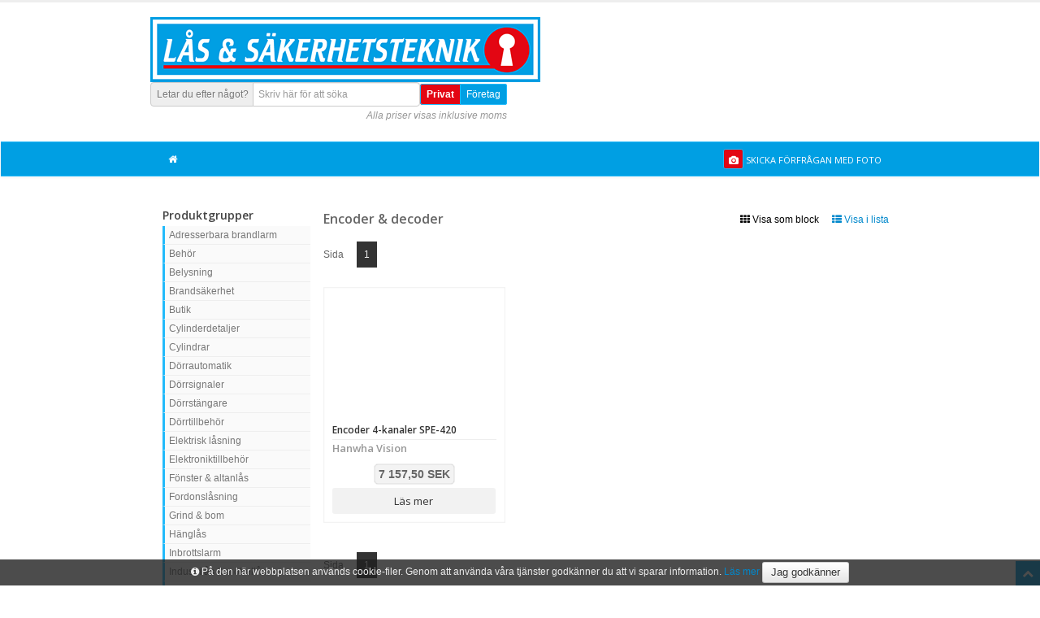

--- FILE ---
content_type: text/html; charset=utf-8
request_url: https://lassakerhetbollnas.secwise.com/shop/categories/view/l/encoder-decoder
body_size: 9328
content:
<!DOCTYPE html>
<!--[if IE]>
<html class="ie" lang="sv-SE">
<![endif]-->
<!--[if !IE]><!-->
<html lang="sv-SE">
<!--<![endif]-->


<head>
    <meta http-equiv="Content-Type" content="text/html; charset=UTF-8">
    <meta charset="utf-8">
    <title>Encoder &amp; decoder, Lås &amp; Säkerhetsteknik Bollnäs AB</title>

    
    <link href='//fonts.googleapis.com/css?family=Open+Sans:400,600' rel='stylesheet' type='text/css' />
    <link rel="stylesheet" type="text/css" href="https://lassakerhetbollnas.secwise.com/core/css/bootstrap-3/bootstrap.css" />
<link rel="stylesheet" type="text/css" href="https://lassakerhetbollnas.secwise.com/content/design/layout/shop/css/bootstrap/font-awesome.css" />
<link rel="stylesheet" type="text/css" href="https://lassakerhetbollnas.secwise.com/core/css/bootstrap/core_template.css" />
<link rel="stylesheet" type="text/css" href="https://lassakerhetbollnas.secwise.com/core/css/bootstrap-3/datepicker3.css" />
<link rel="stylesheet" type="text/css" href="https://lassakerhetbollnas.secwise.com/content/design/layout/shop/css/bootstrap/bootstrap.css" />
<link rel="stylesheet" type="text/css" href="https://lassakerhetbollnas.secwise.com/content/design/layout/shop/css/bootstrap/style.css" />
<link rel="stylesheet" type="text/css" href="https://lassakerhetbollnas.secwise.com/content/design/layout/shop/css/bootstrap/bootstrap-responsive.css" />
<link rel="stylesheet" type="text/css" href="https://lassakerhetbollnas.secwise.com/content/design/layout/shop/css/bootstrap/sidebar-nav.css" />
<link rel="stylesheet" type="text/css" href="https://lassakerhetbollnas.secwise.com/content/design/layout/shop/css/bootstrap/prettyPhoto.css" />
<link rel="stylesheet" type="text/css" href="https://lassakerhetbollnas.secwise.com/content/design/layout/shop/css/bootstrap/flexslider.css" />
<link rel="stylesheet" type="text/css" href="https://lassakerhetbollnas.secwise.com/content/design/layout/shop/css/shop.css" />
<link rel="stylesheet" type="text/css" href="https://lassakerhetbollnas.secwise.com/content/design/layout/shop/css/bootstrap/prettyPhoto.css" />
<link rel="stylesheet" type="text/css" href="https://lassakerhetbollnas.secwise.com/content/design/layout/shop/css/bootstrap/flexslider.css" />
<link rel="stylesheet" type="text/css" href="https://lassakerhetbollnas.secwise.com/content/design/layout/shop/css/bootstrap/sidebar-nav.css" />
        <link href="/shop/css" rel="stylesheet" type="text/css" />
        <script type="text/javascript">
        var WATAJAX_LANG = {
            could_not_load_settings: "Could not load settings",
            all: "Alla",
            no_rows_found: "Inga rader kunde hittas",
            rows: "Rader",
            page: "Sida",
            search: "Hitta",
            search_in: "i kolumnen",
            export_csv: "Exportera till fil",
            more_rows: "Visa fler artiklar..."
        };
        var SHOPMODULE_LANG = {
            loading_cart: "Hämtar...",
            found_no_items: "Vi kan inte se att du lagt några produkter i varukorgen ännu. Välkommen att börja handla!",
            invalid_response: "Servern skickade tillbaka ett ogitligt svar, vänligen försök igen.",
            added_product: "Produkten ligger nu i varukorgen.",
            removed_product: "Tog bort produkten ur varukorgen.",
            confirm_remove_item: "Vill du verkligen plocka bort varan?"
        };
    </script>
    <script type="text/javascript" src="https://lassakerhetbollnas.secwise.com/content/logic/javascript/vendor/jquery-2.2.4.min.js"></script>
<script type="text/javascript" src="https://lassakerhetbollnas.secwise.com/content/logic/javascript/vendor/jquery.validate.min.js"></script>
<script type="text/javascript" src="https://lassakerhetbollnas.secwise.com/core/javascript/bootstrap-3/bootstrap.js"></script>
<script type="text/javascript" src="https://lassakerhetbollnas.secwise.com/content/logic/javascript/vendor/vue/vue.min.js"></script>
<script type="text/javascript" src="https://lassakerhetbollnas.secwise.com/content/logic/javascript/vendor/vue/vue.resource.min.js"></script>
<script type="text/javascript" src="https://lassakerhetbollnas.secwise.com/core/javascript/sha1.js"></script>
<script type="text/javascript" src="https://lassakerhetbollnas.secwise.com/content/logic/javascript/dist/components/WaTable.iife.js"></script>
<script type="text/javascript" src="https://lassakerhetbollnas.secwise.com/core/javascript/jquery/jquery.watajax.js"></script>
<script type="text/javascript" src="https://lassakerhetbollnas.secwise.com/core/javascript/jquery/jquery.PrintArea.js"></script>
<script type="text/javascript" src="https://lassakerhetbollnas.secwise.com/core/javascript/jquery/jquery.blockUI.js"></script>
    <meta name="viewport" content="width=device-width, initial-scale=1.0">
    <meta name="author" content="">
    <meta name="title" content="Lås &amp; Säkerhetsteknik Bollnäs AB" />

    <!-- HTML5 Support for IE -->
    <!--[if lt IE 9]>
		<script src="/content/logic/javascript/vendor/html5shim.js"></script>
		<link rel="stylesheet" type="text/css" href="/content/design/layout/shop/css/bootstrap/font-awesome-ie7.css" />
		<![endif]-->

    </head>

<body>

    
    <div id="site">

        
        <!-- Header starts -->
        <header>
            <div class="container">
                <div class="header__wrapper">
                    <!-- Logo. Use class "color" to add color to the text. -->
                    <div class="logo">
                        <h1>
                                                        <a href="http://www.las-sakerhet.se/" target="_blank">
                                                                    <img src="https://lassakerhetbollnas.secwise.com//content/uploads/ShopModel/84_logo.png" alt="Lås &amp; Säkerhetsteknik Bollnäs AB" title="Lås &amp; Säkerhetsteknik Bollnäs AB" />
                                                            </a>
                        </h1>
                        <p class="meta"></p>
                    </div>
                    <div class="header__rightColumn">
                                                    <div class="header__rightColumn--actions">
                                <!-- Search form -->
                                <div id="product-search-input" class="input-prepend form-search">
                                    <span class="add-on">
                                        <label for="product-search-input">Letar du efter något?</label>
                                    </span>
                                    <input class="span3" type="text" placeholder="Skriv här för att söka" v-model="query" v-on:keyup.prevent="updateQuery" />
                                    <img src="https://lassakerhetbollnas.secwise.com//content/design/layout/shop/images/ajax-loader.gif" class="input-loading" v-if="loading" />
                                </div>
                                <div class="hlinks">
                                    <span class="customer-types"><span class="customer-type-private noborder active">Privat</span><span class="customer-type-company noborder"><a href="/shop/view?customer_type=company&ref=/shop/categories/view/l/encoder-decoder" role="button">Företag</a></span></span>                                </div>
                            </div>
                        
                                                    <div class="muted non-vat-message">
                                Alla priser visas inklusive moms                            </div>
                                            </div>
                </div>
            </div>
        </header>
        <!-- Header ends -->

        <!-- Cart, Login and Register form (Modal) -->

<!-- Cart Modal starts -->
<div id="cart" class="modal hide fade" tabindex="-1" role="dialog" aria-hidden="true">
	<div class="modal-header">
		<button type="button" class="close" data-dismiss="modal" aria-hidden="true">×</button>
		<h4>Varukorg</h4>
	</div>
	<div class="modal-body">

		<table class="table table-striped tcart">
			<thead>
				<tr>
					<th>Benämning</th>
					<th>Antal</th>
					<th>Pris</th>
				</tr>
			</thead>
			<tbody></tbody>
		</table>

	</div>
	<div class="modal-footer">
		<a href="javascript:void(0);" data-dismiss="modal" aria-hidden="true" class="btn">Fortsätt handla</a>
		<a href="/shop/checkout" class="btn btn-danger">Gå till kassan</a>
		<div class="pull-left cart-total">
			Summa inkl. moms: <span class="cart-short-total"> 0,00 SEK</span>
		</div>
	</div>
</div>

<!-- Cart modal ends -->



<!-- Login modal ends -->
<div class="modal hide" id="loadingModal" tabindex="-1" role="dialog" aria-labelledby="myModalLabel" aria-hidden="true">
	<div class="modal-header">
		<h3 id="myModalLabel">Vänligen vänta..</h3>
	</div>
	<div class="modal-body">
		<p><img src="https://lassakerhetbollnas.secwise.com//content/design/layout/shop/images/ajax-loader.gif" class="pull-right" />Laddar..</p>
	</div>
	<div class="modal-footer"></div>
</div>

                    <div class="navbar">
                <div class="navbar-inner">
                    <div class="container">
                                                <ul class="nav" id="shop" style="width: 100%;">
                            <li class="home">
                                <a href="/shop/view">
                                    <i class="icon-home"></i>
                                </a>
                            </li>
                            <!-- <li class="productMenuToggler">
								<a href="#">
									<i class="icon-home"></i>
								</a>
							</li> -->

                            
                            <li class="send_photo_show-wrap">
                                <a href="#" title="Skicka in ett foto med förfrågan" class="send_photo_show">
                                    <i style="margin-right: 0;" class="icon icon-camera custom-color-1"></i>
                                    <span>Skicka förfrågan med foto</span>
                                </a>
                            </li>
                        </ul>
                    </div>

                    <!-- <div id="productMenu" class="productMenu">
											</div> -->
                </div>
            </div>
        
        <div class="container flex-main">
            
<script>
	var product_search_settings = {"show_prices":true,"show_buy_button":false,"show_stock_text":false,"cookie_name":"search_list_type"};
</script>

<div id="product-search" class="search-results" v-show="isSearching" transition="expand" ref="results" v-cloak>
	<div ref="wrapper">
		<div class="search-header title" ref="header">
			<h3 class="search-header__title">Sökresultat</h3>
			<p class="muted search-header__info" v-if="productCount > 0">
				Hittade {{ productCount }} produkter.
				<span v-show="productCount > 30">Prova att förfina din sökning.</span>
				Visar just nu produkterna {{ paginationOffset + 1 }} - {{ visibleProductsCount }}
			</p>
			<p class="muted search-header__info" v-if="productCount === 0">
				Hittade inga produkter som matchade din sökning '{{ searchQuery }}'
			</p>
			<a v-on:click.prevent="toggleListType" class="search-header__listTypeToggle">
				<div v-if="productCount > 0">
					<span v-if="listType === 'block'">
						<i class="icon-white icon-th-list"></i>
						Visa som lista					</span>
					<span v-if="listType === 'list'">
						<i class="icon-white icon-th"></i>
						Visa som block					</span>
				</div>
			</a>
			<a href="#" v-on:click.prevent="hide(true)" class="search-header__close">
				Stäng			</a>
		</div>

		<div class="row-fluid" v-if="productCount > 0">
			<div class="span2 search-supplier-list">
				<div class="inner">
					<h5>Välj varumärke</h5>
					<ul v-for="(supplier, key) in suppliers" :key="supplier.id">
						<li>
							<label :for="'supplier_' + supplier.id " v-on:click="resetPagination">
								<input type="checkbox" :id="'supplier_' + supplier.id" :value="supplier.id" v-model="filter" />
								<strong>{{ supplier.title }}</strong>
							</label>
						</li>
					</ul>
				</div>
				<div v-show="loading">
					Söker...				</div>
			</div>

			<div class="span10">
				<div class="pagination">
					<div v-for="n in pages" class="page_button" v-on:click="paginate(n)" :class="{ 'current_page': (pagination.current) === n }">
						{{ n }}
					</div>
				</div>

				<div class="search-product-list">
					<template v-if="listType === 'block'">
						<product-item v-for="(product, index) in productList" :item="product" :show="show" :key="product.id">
						</product-item>
					</template>

					<table class="search-product-table table table-condensed table-hover" v-if="listType === 'list'">
						<thead>
							<tr>
								<th>Bild</th>
								<th>Benämning</th>
								<th>Artikelnummer</th>
								<th>Webblager</th>
								<th>Varumärke</th>
							</tr>
						</thead>
						<tbody>
							<tr is="product-table" :item="product" v-for="(product, key) in productList" :key="product.id">
							</tr>
						</tbody>
					</table>
				</div>
			</div>
		</div>

		<div class="bor"></div>
	</div>
</div>

<script id="product-item" type="text/x-template">
	<div class="item item-product">
		<div class="item-image">
			<a :href="item.url">
				<img :src="item.image" alt="">
			</a>
		</div>
		<div class="item-details">
			<h5><a :href="item.url">{{ item.title }}</a></h5>
			<p>
				<span class="supplier">{{ item.supplier.title }}</span>
				<span class="stock" v-if="show.stock">{{ item.stock }}</span>
			</p>
			<div class="item-price" v-if="show.price && item.price > 0">
				<span v-html="item.priceHtml"></span>
			</div>
			<div class="actions">
				<div class="button readmore" :class="[show.price && show.buy && item.purchasable ? ' noborder' : '']">
					<a :href="item.url">
						Läs mer					</a>
				</div>
				<div class="button buy" v-if="show.price && show.buy && item.purchasable">
					<a :href="item.url" class=" add-to-cart" :data-product-id="item.id">
						Köp					</a>
				</div>
			</div>
		</div>
	</div>
</script>

<script id="product-table" type="text/x-template">
	<tr>
		<td>
			<a :href="item.url">
				<img :src="item.image" alt="">
			</a>
		</td>
		<td>
			<a :href="item.url">
				{{ item.title }}
			</a>
		</td>
		<td>{{ item.article_number }}</td>
		<td>{{ item.stock }}</td>
		<td>{{ item.supplier.title }}</td>
	</tr>
</script>
<div id="state_holder" style="display: none;"></div>
<div id="state_message" style="margin: 10px  0 0 10px; display:none;">
	<div style="padding: 0pt 0.7em;" class="ui-corner-all">
		<p><span style="float: left; margin-right: 0.3em;" class="ui-icon"></span></p>
	</div>
</div>
<div class="items">
	<div class="container">
		<div class="page__wrapper">

			<div class="sidebar__wrapper">
			<div class="sidebar">
					</div>
		<div class="tree-menu">
				<h5 class="tree-menu-title">Produktgrupper</h5>
		<h5 class="tree-menu-title mobile">Produktgrupper</h5>
		<nav class="tree-menu-list">
		<ul id="nav" class="nav-list">
			<!-- <li><a href="/">Hem</a></li> -->
							<li class="has_sub">
					<a href="/shop/categories/view/l/adresserbara-brandlarm">Adresserbara brandlarm</a>
											<ul class="nav-list">
																<li class="">
										<a href="/shop/categories/view/l/centralapparater">Centralapparater</a>
									</li>
													<li class="">
										<a href="/shop/categories/view/l/detektorer">Detektorer &amp; larmknappar</a>
									</li>
													<li class="">
										<a href="/shop/categories/view/l/larmdon">Larmdon</a>
									</li>
													<li class="">
										<a href="/shop/categories/view/l/tillbehor-1">Tillbehör</a>
									</li>
				</ul></li>				<li class="has_sub">
					<a href="/shop/categories/view/l/behor">Behör</a>
											<ul class="nav-list">
																<li class="">
										<a href="/shop/categories/view/l/cylinderbehor">Cylinderbehör</a>
									</li>
													<li class="">
										<a href="/shop/categories/view/l/cylinderbehor-tillbehor">Cylinderbehör tillbehör</a>
									</li>
													<li class="">
										<a href="/shop/categories/view/l/cylinderringar">Cylinderringar</a>
									</li>
													<li class="">
										<a href="/shop/categories/view/l/tackskyltar-och-behor">Täckskyltar &amp; behör</a>
									</li>
													<li class="">
										<a href="/shop/categories/view/l/toabehor">Toabehör</a>
									</li>
				</ul></li>				<li class="has_sub">
					<a href="/shop/categories/view/l/belysning">Belysning</a>
											<ul class="nav-list">
																<li class="">
										<a href="/shop/categories/view/l/belysning-ficklampor">Belysning &amp; ficklampor</a>
									</li>
				</ul></li>				<li class="has_sub">
					<a href="/shop/categories/view/l/brandsakerhet">Brandsäkerhet</a>
											<ul class="nav-list">
																<li class="">
										<a href="/shop/categories/view/l/brandslackare-filtar-1">Brandsläckare &amp; filtar</a>
									</li>
													<li class="">
										<a href="/shop/categories/view/l/brandvarnare">Brandvarnare</a>
									</li>
													<li class="">
										<a href="/shop/categories/view/l/avrigt-brandsakerhet">Övrigt brandsäkerhet</a>
									</li>
				</ul></li>				<li class="has_sub">
					<a href="/shop/categories/view/l/butik">Butik</a>
											<ul class="nav-list">
																<li class="">
										<a href="/shop/categories/view/l/butiksmateriel">Butiksmateriel</a>
									</li>
				</ul></li>				<li class="has_sub">
					<a href="/shop/categories/view/l/cylinderdetaljer">Cylinderdetaljer</a>
											<ul class="nav-list">
																<li class="">
										<a href="/shop/categories/view/l/innercylindrar">Cylinderhus</a>
									</li>
													<li class="">
										<a href="/shop/categories/view/l/cylindertillbehor">Cylindertillbehör</a>
									</li>
													<li class="">
										<a href="/shop/categories/view/l/stift-fjadrar-och-sparrskivor">Innercylindrar</a>
									</li>
													<li class="">
										<a href="/shop/categories/view/l/cylinderhus">Stift, fjäder &amp; spärrskiva</a>
									</li>
				</ul></li>				<li class="has_sub">
					<a href="/shop/categories/view/l/cylindrar-1">Cylindrar</a>
											<ul class="nav-list">
																<li class="">
										<a href="/shop/categories/view/l/cylindrar">Cylindrar</a>
									</li>
													<li class="">
										<a href="/shop/categories/view/l/lassystem">Låssystem</a>
									</li>
				</ul></li>				<li class="has_sub">
					<a href="/shop/categories/view/l/dorrautomatik">Dörrautomatik</a>
											<ul class="nav-list">
																<li class="">
										<a href="/shop/categories/view/l/armbagskontakter">Armbågskontakter</a>
									</li>
													<li class="">
										<a href="/shop/categories/view/l/dorrautomatik-1">Dörrautomatik</a>
									</li>
													<li class="">
										<a href="/shop/categories/view/l/dorrautomatik-paket-enkeldorr">Dörrautomatik paket enkeldörr</a>
									</li>
													<li class="">
										<a href="/shop/categories/view/l/dorrautomatik-tillbehor">Dörrautomatik tillbehör</a>
									</li>
													<li class="">
										<a href="/shop/categories/view/l/sensorer">Sensorer</a>
									</li>
													<li class="">
										<a href="/shop/categories/view/l/skjutdorrsautomatiker">Skjutdörrsautomatiker</a>
									</li>
				</ul></li>				<li class="has_sub">
					<a href="/shop/categories/view/l/dorr-fonstertillbehor-elektronik">Dörrsignaler</a>
											<ul class="nav-list">
																<li class="">
										<a href="/shop/categories/view/l/dorrsignal">Dörrsignal</a>
									</li>
													<li class="">
										<a href="/shop/categories/view/l/tryckknappar">Tryckknappar</a>
									</li>
				</ul></li>				<li class="has_sub">
					<a href="/shop/categories/view/l/dorrstangare-1">Dörrstängare</a>
											<ul class="nav-list">
																<li class="">
										<a href="/shop/categories/view/l/dorrkoordinator">Dörrkoordinator</a>
									</li>
													<li class="">
										<a href="/shop/categories/view/l/dorrstangare">Dörrstängare</a>
									</li>
													<li class="">
										<a href="/shop/categories/view/l/dorrstangare-tillbehor">Dörrstängare tillbehör</a>
									</li>
				</ul></li>				<li class="has_sub">
					<a href="/shop/categories/view/l/dorrtillbehor-1">Dörrtillbehör</a>
											<ul class="nav-list">
																<li class="">
										<a href="/shop/categories/view/l/dorroga">Dörröga</a>
									</li>
													<li class="">
										<a href="/shop/categories/view/l/dorrsparr">Dörrspärr</a>
									</li>
													<li class="">
										<a href="/shop/categories/view/l/dorrtillbehor-ovrigt">Dörrtillbehör övrigt</a>
									</li>
				</ul></li>				<li class="has_sub">
					<a href="/shop/categories/view/l/elektrisklasning">Elektrisk låsning</a>
											<ul class="nav-list">
																<li class="">
										<a href="/shop/categories/view/l/elektromagneter">Elektromagneter</a>
									</li>
													<li class="">
										<a href="/shop/categories/view/l/kodlas-yale-doorman">Elektroniska dörrlås</a>
									</li>
													<li class="">
										<a href="/shop/categories/view/l/el-motorlastillbehor">Ellås &amp; motorlåstillbehör</a>
									</li>
													<li class="">
										<a href="/shop/categories/view/l/elslutbleck">Elslutbleck</a>
									</li>
													<li class="">
										<a href="/shop/categories/view/l/elslutbleck-monteringsstolpar">Elslutbleck monteringsstolpar</a>
									</li>
													<li class="">
										<a href="/shop/categories/view/l/elslutbleck-tillbehor">Elslutbleck tillbehör</a>
									</li>
													<li class="">
										<a href="/shop/categories/view/l/ellas">Eltryckeslås</a>
									</li>
													<li class="">
										<a href="/shop/categories/view/l/el-motorlas">Motorlås</a>
									</li>
				</ul></li>				<li class="has_sub">
					<a href="/shop/categories/view/l/elektronikdata">Elektroniktillbehör</a>
											<ul class="nav-list">
																<li class="">
										<a href="/shop/categories/view/l/elektroniktillbehor">Elektroniktillbehör</a>
									</li>
				</ul></li>				<li class="has_sub">
					<a href="/shop/categories/view/l/fonster-och-altanlas">Fönster &amp; altanlås</a>
											<ul class="nav-list">
																<li class="">
										<a href="/shop/categories/view/l/fonster-altandorr-tillbehor">Fönster &amp; altanlås tillbehör</a>
									</li>
													<li class="">
										<a href="/shop/categories/view/l/fonsterlas">Fönsterlås</a>
									</li>
													<li class="">
										<a href="/shop/categories/view/l/fonsterlas-elektromekanisk">Handtag elektromekanisk</a>
									</li>
													<li class="">
										<a href="/shop/categories/view/l/handtag-fonster-altan">Handtag fönster &amp; altan</a>
									</li>
													<li class="">
										<a href="/shop/categories/view/l/spanjoletter">Spanjolett</a>
									</li>
													<li class="">
										<a href="/shop/categories/view/l/spanjolett-tillbehor">Spanjolett tillbehör</a>
									</li>
				</ul></li>				<li class="has_sub">
					<a href="/shop/categories/view/l/fordonslasning-1">Fordonslåsning</a>
											<ul class="nav-list">
																<li class="">
										<a href="/shop/categories/view/l/fordonslasning">Fordonslås</a>
									</li>
				</ul></li>				<li class="has_sub">
					<a href="/shop/categories/view/l/grind-bom">Grind &amp; bom</a>
											<ul class="nav-list">
																<li class="">
										<a href="/shop/categories/view/l/grind">Grind</a>
									</li>
				</ul></li>				<li class="has_sub">
					<a href="/shop/categories/view/l/hanglas-1">Hänglås</a>
											<ul class="nav-list">
																<li class="">
										<a href="/shop/categories/view/l/hanglas">Hänglås</a>
									</li>
													<li class="">
										<a href="/shop/categories/view/l/hanglasdetaljer">Hänglås tillbehör</a>
									</li>
													<li class="">
										<a href="/shop/categories/view/l/hanglasbeslag-och-tillbehor">Hänglåsbeslag</a>
									</li>
				</ul></li>				<li class="has_sub">
					<a href="/shop/categories/view/l/inbrottslarm">Inbrottslarm</a>
											<ul class="nav-list">
																<li class="">
										<a href="/shop/categories/view/l/glaskross-detektor">Glaskrossdetektor</a>
									</li>
													<li class="">
										<a href="/shop/categories/view/l/avrigt">Inbrottslarm övrigt</a>
									</li>
													<li class="">
										<a href="/shop/categories/view/l/larmsandare">Larmsändare</a>
									</li>
													<li class="">
										<a href="/shop/categories/view/l/larmsystem">Larmsystem</a>
									</li>
													<li class="">
										<a href="/shop/categories/view/l/detektorer-larmgivare">Magnetkontakt</a>
									</li>
													<li class="">
										<a href="/shop/categories/view/l/averfallskontrakter">Överfallskontakter</a>
									</li>
													<li class="">
										<a href="/shop/categories/view/l/larmtillbehor">Rörelsedetektorer</a>
									</li>
													<li class="">
										<a href="/shop/categories/view/l/siren-och-blixtljus">Siren &amp; blixtljus</a>
									</li>
													<li class="">
										<a href="/shop/categories/view/l/larmsystem-komponenter">Trådlösa tillbehör</a>
									</li>
													<li class="">
										<a href="/shop/categories/view/l/vibrations-detektor">Vibrationsdetektor</a>
									</li>
				</ul></li>				<li class="has_sub">
					<a href="/shop/categories/view/l/industrilasmobellas">Industrilås &amp; möbellås</a>
											<ul class="nav-list">
																<li class="">
										<a href="/shop/categories/view/l/industri-mobel-och-glasskivelas">Industri, möbel &amp; glasskivelås</a>
									</li>
													<li class="">
										<a href="/shop/categories/view/l/skapslas-elektromekaniskt">Industrilås tillbehör</a>
									</li>
				</ul></li>				<li class="has_sub">
					<a href="/shop/categories/view/l/kabel-installationsmaterial">Installationsmaterial</a>
											<ul class="nav-list">
																<li class="">
										<a href="/shop/categories/view/l/elinstallationsmaterial">Elinstallationsmaterial</a>
									</li>
													<li class="">
										<a href="/shop/categories/view/l/kabel">Kabel</a>
									</li>
													<li class="">
										<a href="/shop/categories/view/l/karm-kabeloverforing">Kabelöverföring</a>
									</li>
													<li class="">
										<a href="/shop/categories/view/l/kopplingsdosor">Kopplingsdosor</a>
									</li>
													<li class="">
										<a href="/shop/categories/view/l/natverksprodukter">Nätverksprodukter</a>
									</li>
													<li class="">
										<a href="/shop/categories/view/l/rela-stabb-timer">Relä, stabb &amp; timer</a>
									</li>
													<li class="">
										<a href="/shop/categories/view/l/skruv">Skruv, bricka &amp; plugg</a>
									</li>
				</ul></li>				<li class="has_sub">
					<a href="/shop/categories/view/l/intrangsskydd">Intrångsskydd</a>
											<ul class="nav-list">
																<li class="">
										<a href="/shop/categories/view/l/bommar">Bommar</a>
									</li>
													<li class="">
										<a href="/shop/categories/view/l/brytskydd">Brytskydd</a>
									</li>
				</ul></li>				<li class="has_sub">
					<a href="/shop/categories/view/l/cctv-produkter">Kamerabevakning</a>
											<ul class="nav-list">
																<li class="active">
										<a href="/shop/categories/view/l/encoder-decoder">Encoder &amp; decoder</a>
									</li>
													<li class="">
										<a href="/shop/categories/view/l/cctv-paket">Kamerapaket</a>
									</li>
													<li class="">
										<a href="/shop/categories/view/l/cctv-kameror">Kameror</a>
									</li>
													<li class="">
										<a href="/shop/categories/view/l/cctv-kopplingsboxar">Kopplingsboxar &amp; fästen</a>
									</li>
													<li class="">
										<a href="/shop/categories/view/l/cctv-lagringsmedia">Lagringsmedia</a>
									</li>
													<li class="">
										<a href="/shop/categories/view/l/cctv-monitorer">Monitorer</a>
									</li>
													<li class="">
										<a href="/shop/categories/view/l/cctv-lagring">NVR &amp; DVR</a>
									</li>
													<li class="">
										<a href="/shop/categories/view/l/cctv-tillbehor">Tillbehör</a>
									</li>
				</ul></li>				<li class="has_sub">
					<a href="/shop/categories/view/l/kattingwire">Kätting &amp; vajer</a>
											<ul class="nav-list">
																<li class="">
										<a href="/shop/categories/view/l/katting-och-wire">Kätting &amp; vajer</a>
									</li>
				</ul></li>				<li class="has_sub">
					<a href="/shop/categories/view/l/kemikalier">Kemikalier</a>
											<ul class="nav-list">
																<li class="">
										<a href="/shop/categories/view/l/smorj-rengoringsmedel">Smörj &amp; rengöringsmedel</a>
									</li>
				</ul></li>				<li class="has_sub">
					<a href="/shop/categories/view/l/kodlas">Kodlås</a>
											<ul class="nav-list">
																<li class="">
										<a href="/shop/categories/view/l/kodlas-1">Kodlås</a>
									</li>
													<li class="">
										<a href="/shop/categories/view/l/kodlas-tillbehor">Kodlås tillbehör</a>
									</li>
				</ul></li>				<li class="has_sub">
					<a href="/shop/categories/view/l/brand">Konventionella brandlarm</a>
											<ul class="nav-list">
																<li class="">
										<a href="/shop/categories/view/l/brandlarm">Centralapparater</a>
									</li>
													<li class="">
										<a href="/shop/categories/view/l/brandlarm-tillbehor">Detektorer &amp; larmknappar</a>
									</li>
													<li class="">
										<a href="/shop/categories/view/l/brandvarnare-slackare">Larmdon</a>
									</li>
													<li class="">
										<a href="/shop/categories/view/l/brandlarmstillbehor">Tillbehör</a>
									</li>
				</ul></li>				<li class="has_sub">
					<a href="/shop/categories/view/l/lador-vaskor">Lådor &amp; väskor</a>
											<ul class="nav-list">
																<li class="">
										<a href="/shop/categories/view/l/sortimentslador-1">Sortimentslådor</a>
									</li>
				</ul></li>				<li class="has_sub">
					<a href="/shop/categories/view/l/lashus-tillbehor">Låshus &amp; tillbehör</a>
											<ul class="nav-list">
																<li class="">
										<a href="/shop/categories/view/l/cylinderlas">Cylinderlås</a>
									</li>
													<li class="">
										<a href="/shop/categories/view/l/cylinderlas-tillbehor">Cylinderlås tillbehör</a>
									</li>
													<li class="">
										<a href="/shop/categories/view/l/innerdorrlas">Innerdörrlås</a>
									</li>
													<li class="">
										<a href="/shop/categories/view/l/lassats">Mekanisk låssats</a>
									</li>
													<li class="">
										<a href="/shop/categories/view/l/slutbleck">Slutbleck</a>
									</li>
													<li class="">
										<a href="/shop/categories/view/l/tillhallarlas">Tillhållarlås</a>
									</li>
													<li class="">
										<a href="/shop/categories/view/l/tillhallarlasdetaljer">Tillhållarlås tillbehör</a>
									</li>
				</ul></li>				<li class="has_sub">
					<a href="/shop/categories/view/l/dorr-fonstertillbehor-mekanik">Mekaniska tillbehör</a>
											<ul class="nav-list">
																<li class="">
										<a href="/shop/categories/view/l/gangjarn-mm">Gångjärn</a>
									</li>
													<li class="">
										<a href="/shop/categories/view/l/gangjarn-fonster">Gångjärn tillbehör</a>
									</li>
													<li class="">
										<a href="/shop/categories/view/l/reglar">Regel</a>
									</li>
				</ul></li>				<li class="has_sub">
					<a href="/shop/categories/view/l/natverk-data">Nätverk &amp; data</a>
											<ul class="nav-list">
																<li class="">
										<a href="/shop/categories/view/l/patchkablar-tillbehor">Patchkablar &amp; tillbehör</a>
									</li>
													<li class="">
										<a href="/shop/categories/view/l/poe-injektorer">PoE injektorer</a>
									</li>
													<li class="">
										<a href="/shop/categories/view/l/radiolankar">Radiolänkar</a>
									</li>
													<li class="">
										<a href="/shop/categories/view/l/router">Router</a>
									</li>
													<li class="">
										<a href="/shop/categories/view/l/switchar">Switchar</a>
									</li>
				</ul></li>				<li class="has_sub">
					<a href="/shop/categories/view/l/nodutrymning">Nödutrymning</a>
											<ul class="nav-list">
																<li class="">
										<a href="/shop/categories/view/l/nodutrymning-1">Nödutrymning behör</a>
									</li>
													<li class="">
										<a href="/shop/categories/view/l/nodutrymning-las">Nödutrymning lås</a>
									</li>
													<li class="">
										<a href="/shop/categories/view/l/utrymningsbehor-panikreglar-elektromekanisk">Öppningsbehör</a>
									</li>
													<li class="">
										<a href="/shop/categories/view/l/utrymningsbehor-panikreglar">Panikregel</a>
									</li>
													<li class="">
										<a href="/shop/categories/view/l/panikregel-las">Panikregel lås</a>
									</li>
													<li class="">
										<a href="/shop/categories/view/l/utrymning-tillbehor">Utrymning tillbehör</a>
									</li>
				</ul></li>				<li class="has_sub">
					<a href="/shop/categories/view/l/nycklar-och-nyckelamnen">Nycklar &amp; nyckelämnen</a>
											<ul class="nav-list">
																<li class="">
										<a href="/shop/categories/view/l/nyckelamnen-cylinderlas">Nyckelämnen cylinderlås</a>
									</li>
													<li class="">
										<a href="/shop/categories/view/l/nyckelamnen-ovriga">Nyckelämnen övriga</a>
									</li>
													<li class="">
										<a href="/shop/categories/view/l/nyckeltillbehor-1">Nyckeltillbehör</a>
									</li>
													<li class="">
										<a href="/shop/categories/view/l/nycklar">Nycklar övriga</a>
									</li>
				</ul></li>				<li class="has_sub">
					<a href="/shop/categories/view/l/ovriga-jarn-och-byggvaror-1">Övriga järn &amp; byggvaror</a>
											<ul class="nav-list">
																<li class="">
										<a href="/shop/categories/view/l/ovriga-jarn-och-byggvaror">Övriga järn &amp; byggvaror</a>
									</li>
				</ul></li>				<li class="has_sub">
					<a href="/shop/categories/view/l/ovriga-las">Övriga lås</a>
											<ul class="nav-list">
																<li class="">
										<a href="/shop/categories/view/l/ovriga-las-1">Övriga lås</a>
									</li>
				</ul></li>				<li class="has_sub">
					<a href="/shop/categories/view/l/passersystem">Passersystem</a>
											<ul class="nav-list">
																<li class="">
										<a href="/shop/categories/view/l/manoverpanel">Bokning &amp; manöverpaneler</a>
									</li>
													<li class="">
										<a href="/shop/categories/view/l/passersystem-hardvara">Centraler</a>
									</li>
													<li class="">
										<a href="/shop/categories/view/l/passersystem-elektronisk-cylinder">Elektroniska cylindrar</a>
									</li>
													<li class="">
										<a href="/shop/categories/view/l/passersystem-dorrbladlasare">Elektroniska hänglås</a>
									</li>
													<li class="">
										<a href="/shop/categories/view/l/passersysten-elektromekaniska">Elektroniska skåplås</a>
									</li>
													<li class="">
										<a href="/shop/categories/view/l/passersystem-kort-och-brickor">Kort &amp; brickor</a>
									</li>
													<li class="">
										<a href="/shop/categories/view/l/passersystem-lasare">Läsare</a>
									</li>
													<li class="">
										<a href="/shop/categories/view/l/passersystem-mjukvara">Mjukvaror &amp; licenser</a>
									</li>
													<li class="">
										<a href="/shop/categories/view/l/passersystem-ovrigt">Passersystem tillbehör</a>
									</li>
													<li class="">
										<a href="/shop/categories/view/l/porttelefon">Portapparat</a>
									</li>
													<li class="">
										<a href="/shop/categories/view/l/passersystem-tillbehor">Radiomottagare &amp; sändare</a>
									</li>
													<li class="">
										<a href="/shop/categories/view/l/reservdelar">Reservdelar</a>
									</li>
													<li class="">
										<a href="/shop/categories/view/l/passersystem-skapslas">Skyddshuvar</a>
									</li>
				</ul></li>				<li class="has_sub">
					<a href="/shop/categories/view/l/personsakerhet">Personsäkerhet</a>
											<ul class="nav-list">
																<li class="">
										<a href="/shop/categories/view/l/personsakerhet-1">Personsäkerhet</a>
									</li>
				</ul></li>				<li class="has_sub">
					<a href="/shop/categories/view/l/porttelefoner-1">Porttelefoner fristående</a>
											<ul class="nav-list">
																<li class="">
										<a href="/shop/categories/view/l/porttelefoner">Porttelefoner</a>
									</li>
													<li class="">
										<a href="/shop/categories/view/l/porttelefoner-tillbehor">Porttelefoner tillbehör</a>
									</li>
													<li class="">
										<a href="/shop/categories/view/l/porttelefonmodul">Porttelefonmodul</a>
									</li>
													<li class="">
										<a href="/shop/categories/view/l/svarsapparat">Svarsapparat</a>
									</li>
				</ul></li>				<li class="has_sub">
					<a href="/shop/categories/view/l/post">Post</a>
											<ul class="nav-list">
																<li class="">
										<a href="/shop/categories/view/l/postlador-brevinkast-1">Postlådor &amp; brevinkast</a>
									</li>
				</ul></li>				<li class="has_sub">
					<a href="/shop/categories/view/l/skyltar">Skyltar</a>
											<ul class="nav-list">
																<li class="">
										<a href="/shop/categories/view/l/brand-och-utrymningsskyltar">Brand &amp; utrymningsskyltar</a>
									</li>
													<li class="">
										<a href="/shop/categories/view/l/forbuds-och-varningsskyltar">Förbuds &amp; varningsskyltar</a>
									</li>
													<li class="">
										<a href="/shop/categories/view/l/hus-postsiffror">Hus &amp; postsiffror</a>
									</li>
													<li class="">
										<a href="/shop/categories/view/l/avrigt-skyltar">Övrigt skyltar</a>
									</li>
													<li class="">
										<a href="/shop/categories/view/l/informationsskyltar">Trivsel &amp; ordningsskyltar</a>
									</li>
				</ul></li>				<li class="has_sub">
					<a href="/shop/categories/view/l/stromforsorjning">Strömförsörjning</a>
											<ul class="nav-list">
																<li class="">
										<a href="/shop/categories/view/l/ackumulatorer-batterier">Ackumulatorer &amp; batterier</a>
									</li>
													<li class="">
										<a href="/shop/categories/view/l/batteribackuper">Batteribackuper</a>
									</li>
													<li class="">
										<a href="/shop/categories/view/l/spanningsomvandlare">Spänningsomvandlare</a>
									</li>
													<li class="">
										<a href="/shop/categories/view/l/transformatorer">Transformatorer</a>
									</li>
				</ul></li>				<li class="has_sub">
					<a href="/shop/categories/view/l/tryckenhandtag">Trycken &amp; handtag</a>
											<ul class="nav-list">
																<li class="">
										<a href="/shop/categories/view/l/draghandtag">Draghandtag</a>
									</li>
													<li class="">
										<a href="/shop/categories/view/l/draghandtag-tillbehor">Draghandtag tillbehör</a>
									</li>
													<li class="">
										<a href="/shop/categories/view/l/trycken-for-dorr-elektromekaniskt">Elektromekaniska dörrtrycken</a>
									</li>
													<li class="">
										<a href="/shop/categories/view/l/trycken-for-dorr">Trycken för dörr</a>
									</li>
													<li class="">
										<a href="/shop/categories/view/l/tryckestillbehor">Trycken tillbehör</a>
									</li>
				</ul></li>				<li class="has_sub">
					<a href="/shop/categories/view/l/vardeforvaring">Värdeförvaring</a>
											<ul class="nav-list">
																<li class="">
										<a href="/shop/categories/view/l/dokument-datamediaskap">Dokument- &amp; datamediaskåp</a>
									</li>
													<li class="">
										<a href="/shop/categories/view/l/medicinskap">Medicinskåp</a>
									</li>
													<li class="">
										<a href="/shop/categories/view/l/nyckelskap-och-kassaskrin">Nyckelskåp</a>
									</li>
													<li class="">
										<a href="/shop/categories/view/l/dokumentskap-vardeskap-tillbehor">Värdeförvaring tillbehör</a>
									</li>
													<li class="">
										<a href="/shop/categories/view/l/dokumentskap-och-vardeskap">Värdeskåp</a>
									</li>
				</ul></li>				<li class="has_sub">
					<a href="/shop/categories/view/l/verktyg">Verktyg</a>
											<ul class="nav-list">
																<li class="">
										<a href="/shop/categories/view/l/dyrkverktyg">Dyrkverktyg</a>
									</li>
													<li class="">
										<a href="/shop/categories/view/l/handverktyg">Verktyg</a>
									</li>
													<li class="">
										<a href="/shop/categories/view/l/elverktyg-tillbehor">Verktyg tillbehör</a>
									</li>
				</ul></li></ul></nav>	</div>
	</div>
			<div class="page__content">
				<div class="productList">

					<div class="productList__header">
						<h4>Encoder &amp; decoder</h4>
													<div class="productList__header--actions">
								<a class="selected_list_type" href="?list_type=block">
									<i class="icon-white icon-th"></i> Visa som block								</a>
								<a class="" href="?list_type=list">
									<i class="icon icon-th-list"></i> Visa i lista								</a>
							</div>
											</div>
											<div id="product-list" class="productList__block">
							
        <div class="item item-product" data-product-supplier="217">
            <div class="item-image">
                <a href="/shop/product/view/l/encoder-4-kanaler-spe-420"><img src="/content/uploads/products/images/150x150/50002031-Product-Images_SPE-420_20211006141600_Common_1-4fc24cec0707a63d94d33cc982de3deb.png" alt="" /></a>
            </div>
            <div class="item-details">
                <div class="item-details__title">
                    <h4>
                        <a href="/shop/product/view/l/encoder-4-kanaler-spe-420" title="Visa produktsidan för Encoder 4-kanaler SPE-420">
                            Encoder 4-kanaler SPE-420                        </a>
                    </h4>
                    <div class="item-details__title--bottom">
                        <h5>
                            Hanwha Vision                        </h5>
                                            </div>
                </div>
                <div class="item-details__data">
                                        <!-- <h6>50002031</h6> -->
                                    </div>

                <div class="item-details__price">
                                            <div class="item-price">
                            7 157,50 SEK                        </div>
                                        <div class="button readmore">
                        <a href="/shop/product/view/l/encoder-4-kanaler-spe-420">
                            Läs mer</a>
                    </div>
                                    </div>
            </div>
        </div>
						</div>
									</div>
			</div>
		</div>
	</div><!-- .container -->
</div><!-- .items -->
			</div><!-- .container.flex-main -->
			</div>

						    <div class="muted non-vat-message --footer">
			        Alla priser visas inklusive moms			    </div>
			
			<!-- Footer starts -->
			<footer>
			    <div class="footerColumns">
			        			                <div class="footerColumns__column">
			                    <div class="widget">
			                        			                            <h5>Butik i Bollnäs</h5>
			                        			                        <hr />
			                        <ul>
			                            			                            			                            			                                <li class="address">
			                                    <i class="icon-home" style="color: transparent;"></i> &nbsp; Fabriksgatan 7 (Gärdet)<br>
			                                </li>
			                            			                            			                                <li class="zip">
			                                    <i class="icon-home" style="color: transparent;"></i> &nbsp; 821 22 Bollnäs			                                </li>
			                            			                            			                                <li>
			                                    <i class="icon-home" style="color: transparent;"></i> &nbsp; 0278-169 10			                                </li>
			                            			                            			                                <li>
			                                    <i class="icon-envelope-alt"></i> &nbsp; <a href="mailto: info@las-sakerhet.se">info@las-sakerhet.se</a>
			                                </li>
			                            			                            			                                <li>
			                                    <hr />
			                                    <i class="icon-time"></i> &nbsp; Öppettider:
			                                    <div style="display: block;padding-left: 25px;">Måndag - Fredag  8.00 - 17.00<br />
</div>
			                                </li>
			                            			                            			                                <li>
			                                    <hr />
			                                    <i class="icon-home" style="color: transparent;"></i> &nbsp; Org. nummer: 556562-6792			                                </li>
			                            			                        </ul>
			                    </div>
			                </div>
			        			                <div class="footerColumns__column">
			                    <div class="widget">
			                        			                            <h5>Butik i Söderhamn</h5>
			                        			                        <hr />
			                        <ul>
			                            			                            			                            			                                <li class="address">
			                                    <i class="icon-home" style="color: transparent;"></i> &nbsp; Köpmangatan 25<br>
			                                </li>
			                            			                            			                                <li class="zip">
			                                    <i class="icon-home" style="color: transparent;"></i> &nbsp;  Söderhamn			                                </li>
			                            			                            			                                <li>
			                                    <i class="icon-home" style="color: transparent;"></i> &nbsp; 0270-20 20 30			                                </li>
			                            			                            			                                <li>
			                                    <i class="icon-envelope-alt"></i> &nbsp; <a href="mailto: info@las-sakerhet.se">info@las-sakerhet.se</a>
			                                </li>
			                            			                            			                                <li>
			                                    <hr />
			                                    <i class="icon-time"></i> &nbsp; Öppettider:
			                                    <div style="display: block;padding-left: 25px;">Måndag - Torsdag 8.00 - 17.00<br />
Fredagar 08.00 - 15.00<br />
Lunchstängt 13.00 - 13.30<br />
</div>
			                                </li>
			                            			                            			                        </ul>
			                    </div>
			                </div>
			        			    </div>

			    
			    <div class="container">
			        <hr />

			        <!-- Copyright info -->
			        <p class="copy" style="text-align: center;">Copyright &copy; 2026			            			                | <a href="/shop/view">Lås &amp; Säkerhetsteknik Bollnäs AB</a> - <a href="/shop/view">Hem</a>
			                			            			        </p>
			    </div>
			</footer>
			<!-- Footer ends -->




			<!-- send in photo modal -->
			<div style="display: none;" id="send_photo_modal">
	<div class="modal-content well well-small">

		<h4>Skicka in foto och förfrågan</h4>
		<p>Nedan kan du skicka in ett foto samt en förfrågan.</p>

		<form method="post" enctype="multipart/form-data" action="" ref="photoForm">
			<div class="loading" v-show="loading">
				<span>
					<img src="https://lassakerhetbollnas.secwise.com//content/design/layout/shop/images/ajax-loader.gif" />
					Skickar in...				</span>
			</div>
			<div class="row-fluid">
				<input class="span12" type="file" accept="image/*" capture="" name="customer_image" ref="photoFile" /><br/>
			</div>
			<div class="row-fluid">
				<input class="span12" type="text" name="contact_form_name" placeholder="Ditt namn *" v-model="name" />
			</div>
			<div class="row-fluid">
				<input class="span12" type="text" name="contact_form_email" placeholder="Din e-postadress *" v-model="email" />
			</div>
			<div class="row-fluid">
				<input class="span12" type="text" name="contact_form_phone" placeholder="Ditt telefonnummer *" v-model="phone" />
			</div>
			<div class="row-fluid">
                <textarea class="span12" name="contact_form_message" placeholder="Meddelande" v-model="message"></textarea><br/>
            </div>
            <div class="row-fluid">
                <label class="form-consent">
                    <input type="checkbox" v-model="consent">
                    <span>
                        Jag godkänner Lås &amp; Säkerhetsteknik Bollnäs AB villkor. Läs mer om villkoren <a href="/page/integritetspolicy">här</a> *
                    </span>
                </label>
            </div>
			<div class="alert alert-error" style="margin: 10px auto;" v-show="error">
				Vänligen fyll i de obligatoriska fälten: bild, namn, epost, telefon, villkor.			</div>
			<div class="row-fluid">
				<input class="hidden" type="checkbox" name="contact_form_accept_terms" value="false" style="display: none;position:absolut;left:-20000px;z-index:-99999;" />
				<input class="hidden" type="checkbox" name="contact_form_photo" value="true" style="display: none;position:absolut;left:-20000px;z-index:-99999;" checked />
                <button
                    style="margin: 0;"
                    class="btn btn-primary span12"
                    type="button"
                    name="contact_form_photo_submit"
                    :disabled="invalid"
                    v-on:click="handleSubmit">
                    Skicka förfrågan                </button>
			</div>
		</form>
		<div class="row-fluid">
			<button class="btn btn-warning span12 close-modal">Avbryt</button>
		</div>
	</div>
</div>

			<!-- Scroll to top -->
			<div class="totop">
			    <i class="icon-chevron-up"></i>
			</div>

						    <div id="cookie_notice">
			        <div class="padding">
			            <span class="icon icon-info-sign"></span> <span>På den här webbplatsen används cookie-filer. Genom att använda våra tjänster godkänner du att vi sparar information. <a href="/shop/cookies" target="_blank">Läs mer</a> <button class="btn btn-small" id="cookie_accept_btn">Jag godkänner</button></span>
			        </div>
			    </div>
			
			<script type="text/javascript">
			    var shopSettings = {
			        loggedInUser: false,
			        listType: 'block',
			        isCheckout: false			    };
			</script>

			
						    <script src="/content/logic/javascript/dist/shop.js?v4.3.2"></script>
			

			</body>

			</html>


--- FILE ---
content_type: text/css;charset=UTF-8
request_url: https://lassakerhetbollnas.secwise.com/shop/css
body_size: 467
content:

.navbar .nav {
	border-left-color: #22bafb;
}
.navbar-inner {
	background-color: #009fe3;
	border-top-color: #22bafb;
	border-bottom-color: #22bafb;
}
header .hlinks > .lr, header .hlinks .user-actions a {
	background-color: #009fe3;
	border-color: #22bafb;
	color: #ffffff;
}
header .hlinks .customer-types .active {
	background-color: #e30613;
	border-color: #22bafb;
	color: #ffffff;
}
header .hlinks .customer-types > span {
	background-color: #009fe3;
	border-color: #22bafb;
	color: #ffffff;
}
header .hlinks .customer-types > span a {
	color: #ffffff;
}
.navbar .nav > li > a:hover, .navbar .navbar-inner .shop-menu-toggle {
	background-color: #e30613;
	color: #ffffff;
}
.navbar .nav > li > a, .navbar .navbar-inner .shop-menu-toggle {
	color: #ffffff;
	border-right-color: #22bafb;
}
.nav-collapse .nav > li > a {
	background-color: #009fe3;
	color: #ffffff;
}
header .hlinks a, header .hlinks a:visited, header .hlinks > span {
	color: #ffffff;
}
.button.buy a, .button.buy a:visited {
	color: #ffffff;
}
.button.buy a:hover {
	color: #ffffff;
}
header .hlinks a:hover {
	border-bottom-color: #ffffff;
}
.navbar .nav .active > a, .navbar .nav .active > a:hover, .navbar .nav .active > a:focus {
	background-color: #009fe3;
	color: #ffffff;
}
#nav > li > a {
	border-left: 3px solid #22bafb;
}
.tree-menu-title.mobile {
	background-color: #009fe3;
	color: #ffffff;
}
.button a, .button a:visited {
	background-color: #009fe3;
	color: #ffffff;
}
.button a:hover {
	background-color: #e30613;
	color: #ffffff;
}
.nav-tabs > li > a:hover {
	background-color: #e30613;
	color: #ffffff;
}
#search_supplier_list .inner {
	border-top-color: #22bafb;
}
.send_photo_show i {
	border: 1px solid #22bafb;
	color: #ffffff;
}
footer {
	border-top: 4px solid #22bafb;
}
.totop {
	background-color: #009fe3;
}
.totop i {
	color: #ffffff;
}
.sidebar .widget a {
}
.sidebar .widget a:hover {
}
.custom-color-1 {
	background-color: #e30613;
}
.custom-color-2 {
	background-color: #009fe3;
	color: #ffffff;
}

--- FILE ---
content_type: application/javascript
request_url: https://lassakerhetbollnas.secwise.com/content/logic/javascript/dist/shop.js?v4.3.2
body_size: 40259
content:
(function(){"use strict";const cn="modulepreload",dn=function(a){return"/"+a},Ni={},le=function(t,i,r){return t()};le(()=>Promise.resolve().then(()=>hn),void 0),le(()=>Promise.resolve().then(()=>Rs),void 0),le(()=>Promise.resolve().then(()=>Ls),void 0),le(()=>Promise.resolve().then(()=>zs),void 0),le(()=>Promise.resolve().then(()=>Fs),void 0),le(()=>Promise.resolve().then(()=>Ws),void 0),le(()=>Promise.resolve().then(()=>qs),void 0),le(()=>Promise.resolve().then(()=>Us),void 0),le(()=>Promise.resolve().then(()=>Hs),void 0),le(()=>Promise.resolve().then(()=>Gs),void 0),le(()=>Promise.resolve().then(()=>$s),void 0),le(()=>Promise.resolve().then(()=>Ks),void 0),window.__debounce=(a,t,i)=>{var r;return function(){var e=this,n=arguments,s=function(){r=null,i||a.apply(e,n)},o=i&&!r;clearTimeout(r),r=setTimeout(s,t),o&&a.apply(e,n)}};const hn=Object.freeze(Object.defineProperty({__proto__:null},Symbol.toStringTag,{value:"Module"}));function be(a){if(a===void 0)throw new ReferenceError("this hasn't been initialised - super() hasn't been called");return a}function Ii(a,t){a.prototype=Object.create(t.prototype),a.prototype.constructor=a,a.__proto__=t}/*!
 * GSAP 3.12.2
 * https://greensock.com
 *
 * @license Copyright 2008-2023, GreenSock. All rights reserved.
 * Subject to the terms at https://greensock.com/standard-license or for
 * Club GreenSock members, the agreement issued with that membership.
 * @author: Jack Doyle, jack@greensock.com
*/var re={autoSleep:120,force3D:"auto",nullTargetWarn:1,units:{lineHeight:""}},Ke={duration:.5,overwrite:!1,delay:0},jt,X,W,ue=1e8,R=1/ue,Yt=Math.PI*2,pn=Yt/4,_n=0,Ri=Math.sqrt,mn=Math.cos,gn=Math.sin,j=function(t){return typeof t=="string"},V=function(t){return typeof t=="function"},we=function(t){return typeof t=="number"},Xt=function(t){return typeof t>"u"},me=function(t){return typeof t=="object"},Q=function(t){return t!==!1},Ht=function(){return typeof window<"u"},Ot=function(t){return V(t)||j(t)},Li=typeof ArrayBuffer=="function"&&ArrayBuffer.isView||function(){},H=Array.isArray,Gt=/(?:-?\.?\d|\.)+/gi,zi=/[-+=.]*\d+[.e\-+]*\d*[e\-+]*\d*/g,Qe=/[-+=.]*\d+[.e-]*\d*[a-z%]*/g,$t=/[-+=.]*\d+\.?\d*(?:e-|e\+)?\d*/gi,Fi=/[+-]=-?[.\d]+/,Bi=/[^,'"\[\]\s]+/gi,vn=/^[+\-=e\s\d]*\d+[.\d]*([a-z]*|%)\s*$/i,F,fe,Kt,Qt,ne={},kt={},Wi,Vi=function(t){return(kt=Be(t,ne))&&te},Zt=function(t,i){return console.warn("Invalid property",t,"set to",i,"Missing plugin? gsap.registerPlugin()")},Mt=function(t,i){return!i&&console.warn(t)},qi=function(t,i){return t&&(ne[t]=i)&&kt&&(kt[t]=i)||ne},lt=function(){return 0},yn={suppressEvents:!0,isStart:!0,kill:!1},At={suppressEvents:!0,kill:!1},xn={suppressEvents:!0},Jt={},ke=[],ei={},Ui,se={},ti={},ji=30,Dt=[],ii="",ri=function(t){var i=t[0],r,e;if(me(i)||V(i)||(t=[t]),!(r=(i._gsap||{}).harness)){for(e=Dt.length;e--&&!Dt[e].targetTest(i););r=Dt[e]}for(e=t.length;e--;)t[e]&&(t[e]._gsap||(t[e]._gsap=new yr(t[e],r)))||t.splice(e,1);return t},Fe=function(t){return t._gsap||ri(he(t))[0]._gsap},Yi=function(t,i,r){return(r=t[i])&&V(r)?t[i]():Xt(r)&&t.getAttribute&&t.getAttribute(i)||r},Z=function(t,i){return(t=t.split(",")).forEach(i)||t},q=function(t){return Math.round(t*1e5)/1e5||0},Y=function(t){return Math.round(t*1e7)/1e7||0},Ze=function(t,i){var r=i.charAt(0),e=parseFloat(i.substr(2));return t=parseFloat(t),r==="+"?t+e:r==="-"?t-e:r==="*"?t*e:t/e},Tn=function(t,i){for(var r=i.length,e=0;t.indexOf(i[e])<0&&++e<r;);return e<r},Et=function(){var t=ke.length,i=ke.slice(0),r,e;for(ei={},ke.length=0,r=0;r<t;r++)e=i[r],e&&e._lazy&&(e.render(e._lazy[0],e._lazy[1],!0)._lazy=0)},Xi=function(t,i,r,e){ke.length&&!X&&Et(),t.render(i,r,e||X&&i<0&&(t._initted||t._startAt)),ke.length&&!X&&Et()},Hi=function(t){var i=parseFloat(t);return(i||i===0)&&(t+"").match(Bi).length<2?i:j(t)?t.trim():t},Gi=function(t){return t},ce=function(t,i){for(var r in i)r in t||(t[r]=i[r]);return t},bn=function(t){return function(i,r){for(var e in r)e in i||e==="duration"&&t||e==="ease"||(i[e]=r[e])}},Be=function(t,i){for(var r in i)t[r]=i[r];return t},$i=function a(t,i){for(var r in i)r!=="__proto__"&&r!=="constructor"&&r!=="prototype"&&(t[r]=me(i[r])?a(t[r]||(t[r]={}),i[r]):i[r]);return t},Nt=function(t,i){var r={},e;for(e in t)e in i||(r[e]=t[e]);return r},ut=function(t){var i=t.parent||F,r=t.keyframes?bn(H(t.keyframes)):ce;if(Q(t.inherit))for(;i;)r(t,i.vars.defaults),i=i.parent||i._dp;return t},wn=function(t,i){for(var r=t.length,e=r===i.length;e&&r--&&t[r]===i[r];);return r<0},Ki=function(t,i,r,e,n){r===void 0&&(r="_first"),e===void 0&&(e="_last");var s=t[e],o;if(n)for(o=i[n];s&&s[n]>o;)s=s._prev;return s?(i._next=s._next,s._next=i):(i._next=t[r],t[r]=i),i._next?i._next._prev=i:t[e]=i,i._prev=s,i.parent=i._dp=t,i},It=function(t,i,r,e){r===void 0&&(r="_first"),e===void 0&&(e="_last");var n=i._prev,s=i._next;n?n._next=s:t[r]===i&&(t[r]=s),s?s._prev=n:t[e]===i&&(t[e]=n),i._next=i._prev=i.parent=null},Me=function(t,i){t.parent&&(!i||t.parent.autoRemoveChildren)&&t.parent.remove&&t.parent.remove(t),t._act=0},We=function(t,i){if(t&&(!i||i._end>t._dur||i._start<0))for(var r=t;r;)r._dirty=1,r=r.parent;return t},Sn=function(t){for(var i=t.parent;i&&i.parent;)i._dirty=1,i.totalDuration(),i=i.parent;return t},ni=function(t,i,r,e){return t._startAt&&(X?t._startAt.revert(At):t.vars.immediateRender&&!t.vars.autoRevert||t._startAt.render(i,!0,e))},Pn=function a(t){return!t||t._ts&&a(t.parent)},Qi=function(t){return t._repeat?Je(t._tTime,t=t.duration()+t._rDelay)*t:0},Je=function(t,i){var r=Math.floor(t/=i);return t&&r===t?r-1:r},Rt=function(t,i){return(t-i._start)*i._ts+(i._ts>=0?0:i._dirty?i.totalDuration():i._tDur)},Lt=function(t){return t._end=Y(t._start+(t._tDur/Math.abs(t._ts||t._rts||R)||0))},zt=function(t,i){var r=t._dp;return r&&r.smoothChildTiming&&t._ts&&(t._start=Y(r._time-(t._ts>0?i/t._ts:((t._dirty?t.totalDuration():t._tDur)-i)/-t._ts)),Lt(t),r._dirty||We(r,t)),t},Zi=function(t,i){var r;if((i._time||!i._dur&&i._initted||i._start<t._time&&(i._dur||!i.add))&&(r=Rt(t.rawTime(),i),(!i._dur||ct(0,i.totalDuration(),r)-i._tTime>R)&&i.render(r,!0)),We(t,i)._dp&&t._initted&&t._time>=t._dur&&t._ts){if(t._dur<t.duration())for(r=t;r._dp;)r.rawTime()>=0&&r.totalTime(r._tTime),r=r._dp;t._zTime=-R}},ge=function(t,i,r,e){return i.parent&&Me(i),i._start=Y((we(r)?r:r||t!==F?de(t,r,i):t._time)+i._delay),i._end=Y(i._start+(i.totalDuration()/Math.abs(i.timeScale())||0)),Ki(t,i,"_first","_last",t._sort?"_start":0),si(i)||(t._recent=i),e||Zi(t,i),t._ts<0&&zt(t,t._tTime),t},Ji=function(t,i){return(ne.ScrollTrigger||Zt("scrollTrigger",i))&&ne.ScrollTrigger.create(i,t)},er=function(t,i,r,e,n){if(pi(t,i,n),!t._initted)return 1;if(!r&&t._pt&&!X&&(t._dur&&t.vars.lazy!==!1||!t._dur&&t.vars.lazy)&&Ui!==ae.frame)return ke.push(t),t._lazy=[n,e],1},Cn=function a(t){var i=t.parent;return i&&i._ts&&i._initted&&!i._lock&&(i.rawTime()<0||a(i))},si=function(t){var i=t.data;return i==="isFromStart"||i==="isStart"},On=function(t,i,r,e){var n=t.ratio,s=i<0||!i&&(!t._start&&Cn(t)&&!(!t._initted&&si(t))||(t._ts<0||t._dp._ts<0)&&!si(t))?0:1,o=t._rDelay,l=0,u,f,d;if(o&&t._repeat&&(l=ct(0,t._tDur,i),f=Je(l,o),t._yoyo&&f&1&&(s=1-s),f!==Je(t._tTime,o)&&(n=1-s,t.vars.repeatRefresh&&t._initted&&t.invalidate())),s!==n||X||e||t._zTime===R||!i&&t._zTime){if(!t._initted&&er(t,i,e,r,l))return;for(d=t._zTime,t._zTime=i||(r?R:0),r||(r=i&&!d),t.ratio=s,t._from&&(s=1-s),t._time=0,t._tTime=l,u=t._pt;u;)u.r(s,u.d),u=u._next;i<0&&ni(t,i,r,!0),t._onUpdate&&!r&&pe(t,"onUpdate"),l&&t._repeat&&!r&&t.parent&&pe(t,"onRepeat"),(i>=t._tDur||i<0)&&t.ratio===s&&(s&&Me(t,1),!r&&!X&&(pe(t,s?"onComplete":"onReverseComplete",!0),t._prom&&t._prom()))}else t._zTime||(t._zTime=i)},kn=function(t,i,r){var e;if(r>i)for(e=t._first;e&&e._start<=r;){if(e.data==="isPause"&&e._start>i)return e;e=e._next}else for(e=t._last;e&&e._start>=r;){if(e.data==="isPause"&&e._start<i)return e;e=e._prev}},et=function(t,i,r,e){var n=t._repeat,s=Y(i)||0,o=t._tTime/t._tDur;return o&&!e&&(t._time*=s/t._dur),t._dur=s,t._tDur=n?n<0?1e10:Y(s*(n+1)+t._rDelay*n):s,o>0&&!e&&zt(t,t._tTime=t._tDur*o),t.parent&&Lt(t),r||We(t.parent,t),t},tr=function(t){return t instanceof J?We(t):et(t,t._dur)},Mn={_start:0,endTime:lt,totalDuration:lt},de=function a(t,i,r){var e=t.labels,n=t._recent||Mn,s=t.duration()>=ue?n.endTime(!1):t._dur,o,l,u;return j(i)&&(isNaN(i)||i in e)?(l=i.charAt(0),u=i.substr(-1)==="%",o=i.indexOf("="),l==="<"||l===">"?(o>=0&&(i=i.replace(/=/,"")),(l==="<"?n._start:n.endTime(n._repeat>=0))+(parseFloat(i.substr(1))||0)*(u?(o<0?n:r).totalDuration()/100:1)):o<0?(i in e||(e[i]=s),e[i]):(l=parseFloat(i.charAt(o-1)+i.substr(o+1)),u&&r&&(l=l/100*(H(r)?r[0]:r).totalDuration()),o>1?a(t,i.substr(0,o-1),r)+l:s+l)):i==null?s:+i},ft=function(t,i,r){var e=we(i[1]),n=(e?2:1)+(t<2?0:1),s=i[n],o,l;if(e&&(s.duration=i[1]),s.parent=r,t){for(o=s,l=r;l&&!("immediateRender"in o);)o=l.vars.defaults||{},l=Q(l.vars.inherit)&&l.parent;s.immediateRender=Q(o.immediateRender),t<2?s.runBackwards=1:s.startAt=i[n-1]}return new U(i[0],s,i[n+1])},Ae=function(t,i){return t||t===0?i(t):i},ct=function(t,i,r){return r<t?t:r>i?i:r},G=function(t,i){return!j(t)||!(i=vn.exec(t))?"":i[1]},An=function(t,i,r){return Ae(r,function(e){return ct(t,i,e)})},ai=[].slice,ir=function(t,i){return t&&me(t)&&"length"in t&&(!i&&!t.length||t.length-1 in t&&me(t[0]))&&!t.nodeType&&t!==fe},Dn=function(t,i,r){return r===void 0&&(r=[]),t.forEach(function(e){var n;return j(e)&&!i||ir(e,1)?(n=r).push.apply(n,he(e)):r.push(e)})||r},he=function(t,i,r){return W&&!i&&W.selector?W.selector(t):j(t)&&!r&&(Kt||!it())?ai.call((i||Qt).querySelectorAll(t),0):H(t)?Dn(t,r):ir(t)?ai.call(t,0):t?[t]:[]},oi=function(t){return t=he(t)[0]||Mt("Invalid scope")||{},function(i){var r=t.current||t.nativeElement||t;return he(i,r.querySelectorAll?r:r===t?Mt("Invalid scope")||Qt.createElement("div"):t)}},rr=function(t){return t.sort(function(){return .5-Math.random()})},nr=function(t){if(V(t))return t;var i=me(t)?t:{each:t},r=Ve(i.ease),e=i.from||0,n=parseFloat(i.base)||0,s={},o=e>0&&e<1,l=isNaN(e)||o,u=i.axis,f=e,d=e;return j(e)?f=d={center:.5,edges:.5,end:1}[e]||0:!o&&l&&(f=e[0],d=e[1]),function(p,_,v){var h=(v||i).length,g=s[h],c,m,y,x,T,S,P,w,b;if(!g){if(b=i.grid==="auto"?0:(i.grid||[1,ue])[1],!b){for(P=-ue;P<(P=v[b++].getBoundingClientRect().left)&&b<h;);b--}for(g=s[h]=[],c=l?Math.min(b,h)*f-.5:e%b,m=b===ue?0:l?h*d/b-.5:e/b|0,P=0,w=ue,S=0;S<h;S++)y=S%b-c,x=m-(S/b|0),g[S]=T=u?Math.abs(u==="y"?x:y):Ri(y*y+x*x),T>P&&(P=T),T<w&&(w=T);e==="random"&&rr(g),g.max=P-w,g.min=w,g.v=h=(parseFloat(i.amount)||parseFloat(i.each)*(b>h?h-1:u?u==="y"?h/b:b:Math.max(b,h/b))||0)*(e==="edges"?-1:1),g.b=h<0?n-h:n,g.u=G(i.amount||i.each)||0,r=r&&h<0?mr(r):r}return h=(g[p]-g.min)/g.max||0,Y(g.b+(r?r(h):h)*g.v)+g.u}},li=function(t){var i=Math.pow(10,((t+"").split(".")[1]||"").length);return function(r){var e=Y(Math.round(parseFloat(r)/t)*t*i);return(e-e%1)/i+(we(r)?0:G(r))}},sr=function(t,i){var r=H(t),e,n;return!r&&me(t)&&(e=r=t.radius||ue,t.values?(t=he(t.values),(n=!we(t[0]))&&(e*=e)):t=li(t.increment)),Ae(i,r?V(t)?function(s){return n=t(s),Math.abs(n-s)<=e?n:s}:function(s){for(var o=parseFloat(n?s.x:s),l=parseFloat(n?s.y:0),u=ue,f=0,d=t.length,p,_;d--;)n?(p=t[d].x-o,_=t[d].y-l,p=p*p+_*_):p=Math.abs(t[d]-o),p<u&&(u=p,f=d);return f=!e||u<=e?t[f]:s,n||f===s||we(s)?f:f+G(s)}:li(t))},ar=function(t,i,r,e){return Ae(H(t)?!i:r===!0?!!(r=0):!e,function(){return H(t)?t[~~(Math.random()*t.length)]:(r=r||1e-5)&&(e=r<1?Math.pow(10,(r+"").length-2):1)&&Math.floor(Math.round((t-r/2+Math.random()*(i-t+r*.99))/r)*r*e)/e})},En=function(){for(var t=arguments.length,i=new Array(t),r=0;r<t;r++)i[r]=arguments[r];return function(e){return i.reduce(function(n,s){return s(n)},e)}},Nn=function(t,i){return function(r){return t(parseFloat(r))+(i||G(r))}},In=function(t,i,r){return lr(t,i,0,1,r)},or=function(t,i,r){return Ae(r,function(e){return t[~~i(e)]})},Rn=function a(t,i,r){var e=i-t;return H(t)?or(t,a(0,t.length),i):Ae(r,function(n){return(e+(n-t)%e)%e+t})},Ln=function a(t,i,r){var e=i-t,n=e*2;return H(t)?or(t,a(0,t.length-1),i):Ae(r,function(s){return s=(n+(s-t)%n)%n||0,t+(s>e?n-s:s)})},dt=function(t){for(var i=0,r="",e,n,s,o;~(e=t.indexOf("random(",i));)s=t.indexOf(")",e),o=t.charAt(e+7)==="[",n=t.substr(e+7,s-e-7).match(o?Bi:Gt),r+=t.substr(i,e-i)+ar(o?n:+n[0],o?0:+n[1],+n[2]||1e-5),i=s+1;return r+t.substr(i,t.length-i)},lr=function(t,i,r,e,n){var s=i-t,o=e-r;return Ae(n,function(l){return r+((l-t)/s*o||0)})},zn=function a(t,i,r,e){var n=isNaN(t+i)?0:function(_){return(1-_)*t+_*i};if(!n){var s=j(t),o={},l,u,f,d,p;if(r===!0&&(e=1)&&(r=null),s)t={p:t},i={p:i};else if(H(t)&&!H(i)){for(f=[],d=t.length,p=d-2,u=1;u<d;u++)f.push(a(t[u-1],t[u]));d--,n=function(v){v*=d;var h=Math.min(p,~~v);return f[h](v-h)},r=i}else e||(t=Be(H(t)?[]:{},t));if(!f){for(l in i)di.call(o,t,l,"get",i[l]);n=function(v){return gi(v,o)||(s?t.p:t)}}}return Ae(r,n)},ur=function(t,i,r){var e=t.labels,n=ue,s,o,l;for(s in e)o=e[s]-i,o<0==!!r&&o&&n>(o=Math.abs(o))&&(l=s,n=o);return l},pe=function(t,i,r){var e=t.vars,n=e[i],s=W,o=t._ctx,l,u,f;if(n)return l=e[i+"Params"],u=e.callbackScope||t,r&&ke.length&&Et(),o&&(W=o),f=l?n.apply(u,l):n.call(u),W=s,f},ht=function(t){return Me(t),t.scrollTrigger&&t.scrollTrigger.kill(!!X),t.progress()<1&&pe(t,"onInterrupt"),t},tt,fr=[],cr=function(t){if(Ht()&&t){t=!t.name&&t.default||t;var i=t.name,r=V(t),e=i&&!r&&t.init?function(){this._props=[]}:t,n={init:lt,render:gi,add:di,kill:Jn,modifier:Zn,rawVars:0},s={targetTest:0,get:0,getSetter:mi,aliases:{},register:0};if(it(),t!==e){if(se[i])return;ce(e,ce(Nt(t,n),s)),Be(e.prototype,Be(n,Nt(t,s))),se[e.prop=i]=e,t.targetTest&&(Dt.push(e),Jt[i]=1),i=(i==="css"?"CSS":i.charAt(0).toUpperCase()+i.substr(1))+"Plugin"}qi(i,e),t.register&&t.register(te,e,ee)}else t&&fr.push(t)},L=255,pt={aqua:[0,L,L],lime:[0,L,0],silver:[192,192,192],black:[0,0,0],maroon:[128,0,0],teal:[0,128,128],blue:[0,0,L],navy:[0,0,128],white:[L,L,L],olive:[128,128,0],yellow:[L,L,0],orange:[L,165,0],gray:[128,128,128],purple:[128,0,128],green:[0,128,0],red:[L,0,0],pink:[L,192,203],cyan:[0,L,L],transparent:[L,L,L,0]},ui=function(t,i,r){return t+=t<0?1:t>1?-1:0,(t*6<1?i+(r-i)*t*6:t<.5?r:t*3<2?i+(r-i)*(2/3-t)*6:i)*L+.5|0},dr=function(t,i,r){var e=t?we(t)?[t>>16,t>>8&L,t&L]:0:pt.black,n,s,o,l,u,f,d,p,_,v;if(!e){if(t.substr(-1)===","&&(t=t.substr(0,t.length-1)),pt[t])e=pt[t];else if(t.charAt(0)==="#"){if(t.length<6&&(n=t.charAt(1),s=t.charAt(2),o=t.charAt(3),t="#"+n+n+s+s+o+o+(t.length===5?t.charAt(4)+t.charAt(4):"")),t.length===9)return e=parseInt(t.substr(1,6),16),[e>>16,e>>8&L,e&L,parseInt(t.substr(7),16)/255];t=parseInt(t.substr(1),16),e=[t>>16,t>>8&L,t&L]}else if(t.substr(0,3)==="hsl"){if(e=v=t.match(Gt),!i)l=+e[0]%360/360,u=+e[1]/100,f=+e[2]/100,s=f<=.5?f*(u+1):f+u-f*u,n=f*2-s,e.length>3&&(e[3]*=1),e[0]=ui(l+1/3,n,s),e[1]=ui(l,n,s),e[2]=ui(l-1/3,n,s);else if(~t.indexOf("="))return e=t.match(zi),r&&e.length<4&&(e[3]=1),e}else e=t.match(Gt)||pt.transparent;e=e.map(Number)}return i&&!v&&(n=e[0]/L,s=e[1]/L,o=e[2]/L,d=Math.max(n,s,o),p=Math.min(n,s,o),f=(d+p)/2,d===p?l=u=0:(_=d-p,u=f>.5?_/(2-d-p):_/(d+p),l=d===n?(s-o)/_+(s<o?6:0):d===s?(o-n)/_+2:(n-s)/_+4,l*=60),e[0]=~~(l+.5),e[1]=~~(u*100+.5),e[2]=~~(f*100+.5)),r&&e.length<4&&(e[3]=1),e},hr=function(t){var i=[],r=[],e=-1;return t.split(De).forEach(function(n){var s=n.match(Qe)||[];i.push.apply(i,s),r.push(e+=s.length+1)}),i.c=r,i},pr=function(t,i,r){var e="",n=(t+e).match(De),s=i?"hsla(":"rgba(",o=0,l,u,f,d;if(!n)return t;if(n=n.map(function(p){return(p=dr(p,i,1))&&s+(i?p[0]+","+p[1]+"%,"+p[2]+"%,"+p[3]:p.join(","))+")"}),r&&(f=hr(t),l=r.c,l.join(e)!==f.c.join(e)))for(u=t.replace(De,"1").split(Qe),d=u.length-1;o<d;o++)e+=u[o]+(~l.indexOf(o)?n.shift()||s+"0,0,0,0)":(f.length?f:n.length?n:r).shift());if(!u)for(u=t.split(De),d=u.length-1;o<d;o++)e+=u[o]+n[o];return e+u[d]},De=function(){var a="(?:\\b(?:(?:rgb|rgba|hsl|hsla)\\(.+?\\))|\\B#(?:[0-9a-f]{3,4}){1,2}\\b",t;for(t in pt)a+="|"+t+"\\b";return new RegExp(a+")","gi")}(),Fn=/hsl[a]?\(/,_r=function(t){var i=t.join(" "),r;if(De.lastIndex=0,De.test(i))return r=Fn.test(i),t[1]=pr(t[1],r),t[0]=pr(t[0],r,hr(t[1])),!0},_t,ae=function(){var a=Date.now,t=500,i=33,r=a(),e=r,n=1e3/240,s=n,o=[],l,u,f,d,p,_,v=function h(g){var c=a()-e,m=g===!0,y,x,T,S;if(c>t&&(r+=c-i),e+=c,T=e-r,y=T-s,(y>0||m)&&(S=++d.frame,p=T-d.time*1e3,d.time=T=T/1e3,s+=y+(y>=n?4:n-y),x=1),m||(l=u(h)),x)for(_=0;_<o.length;_++)o[_](T,p,S,g)};return d={time:0,frame:0,tick:function(){v(!0)},deltaRatio:function(g){return p/(1e3/(g||60))},wake:function(){Wi&&(!Kt&&Ht()&&(fe=Kt=window,Qt=fe.document||{},ne.gsap=te,(fe.gsapVersions||(fe.gsapVersions=[])).push(te.version),Vi(kt||fe.GreenSockGlobals||!fe.gsap&&fe||{}),f=fe.requestAnimationFrame,fr.forEach(cr)),l&&d.sleep(),u=f||function(g){return setTimeout(g,s-d.time*1e3+1|0)},_t=1,v(2))},sleep:function(){(f?fe.cancelAnimationFrame:clearTimeout)(l),_t=0,u=lt},lagSmoothing:function(g,c){t=g||1/0,i=Math.min(c||33,t)},fps:function(g){n=1e3/(g||240),s=d.time*1e3+n},add:function(g,c,m){var y=c?function(x,T,S,P){g(x,T,S,P),d.remove(y)}:g;return d.remove(g),o[m?"unshift":"push"](y),it(),y},remove:function(g,c){~(c=o.indexOf(g))&&o.splice(c,1)&&_>=c&&_--},_listeners:o},d}(),it=function(){return!_t&&ae.wake()},M={},Bn=/^[\d.\-M][\d.\-,\s]/,Wn=/["']/g,Vn=function(t){for(var i={},r=t.substr(1,t.length-3).split(":"),e=r[0],n=1,s=r.length,o,l,u;n<s;n++)l=r[n],o=n!==s-1?l.lastIndexOf(","):l.length,u=l.substr(0,o),i[e]=isNaN(u)?u.replace(Wn,"").trim():+u,e=l.substr(o+1).trim();return i},qn=function(t){var i=t.indexOf("(")+1,r=t.indexOf(")"),e=t.indexOf("(",i);return t.substring(i,~e&&e<r?t.indexOf(")",r+1):r)},Un=function(t){var i=(t+"").split("("),r=M[i[0]];return r&&i.length>1&&r.config?r.config.apply(null,~t.indexOf("{")?[Vn(i[1])]:qn(t).split(",").map(Hi)):M._CE&&Bn.test(t)?M._CE("",t):r},mr=function(t){return function(i){return 1-t(1-i)}},gr=function a(t,i){for(var r=t._first,e;r;)r instanceof J?a(r,i):r.vars.yoyoEase&&(!r._yoyo||!r._repeat)&&r._yoyo!==i&&(r.timeline?a(r.timeline,i):(e=r._ease,r._ease=r._yEase,r._yEase=e,r._yoyo=i)),r=r._next},Ve=function(t,i){return t&&(V(t)?t:M[t]||Un(t))||i},qe=function(t,i,r,e){r===void 0&&(r=function(l){return 1-i(1-l)}),e===void 0&&(e=function(l){return l<.5?i(l*2)/2:1-i((1-l)*2)/2});var n={easeIn:i,easeOut:r,easeInOut:e},s;return Z(t,function(o){M[o]=ne[o]=n,M[s=o.toLowerCase()]=r;for(var l in n)M[s+(l==="easeIn"?".in":l==="easeOut"?".out":".inOut")]=M[o+"."+l]=n[l]}),n},vr=function(t){return function(i){return i<.5?(1-t(1-i*2))/2:.5+t((i-.5)*2)/2}},fi=function a(t,i,r){var e=i>=1?i:1,n=(r||(t?.3:.45))/(i<1?i:1),s=n/Yt*(Math.asin(1/e)||0),o=function(f){return f===1?1:e*Math.pow(2,-10*f)*gn((f-s)*n)+1},l=t==="out"?o:t==="in"?function(u){return 1-o(1-u)}:vr(o);return n=Yt/n,l.config=function(u,f){return a(t,u,f)},l},ci=function a(t,i){i===void 0&&(i=1.70158);var r=function(s){return s?--s*s*((i+1)*s+i)+1:0},e=t==="out"?r:t==="in"?function(n){return 1-r(1-n)}:vr(r);return e.config=function(n){return a(t,n)},e};Z("Linear,Quad,Cubic,Quart,Quint,Strong",function(a,t){var i=t<5?t+1:t;qe(a+",Power"+(i-1),t?function(r){return Math.pow(r,i)}:function(r){return r},function(r){return 1-Math.pow(1-r,i)},function(r){return r<.5?Math.pow(r*2,i)/2:1-Math.pow((1-r)*2,i)/2})}),M.Linear.easeNone=M.none=M.Linear.easeIn,qe("Elastic",fi("in"),fi("out"),fi()),function(a,t){var i=1/t,r=2*i,e=2.5*i,n=function(o){return o<i?a*o*o:o<r?a*Math.pow(o-1.5/t,2)+.75:o<e?a*(o-=2.25/t)*o+.9375:a*Math.pow(o-2.625/t,2)+.984375};qe("Bounce",function(s){return 1-n(1-s)},n)}(7.5625,2.75),qe("Expo",function(a){return a?Math.pow(2,10*(a-1)):0}),qe("Circ",function(a){return-(Ri(1-a*a)-1)}),qe("Sine",function(a){return a===1?1:-mn(a*pn)+1}),qe("Back",ci("in"),ci("out"),ci()),M.SteppedEase=M.steps=ne.SteppedEase={config:function(t,i){t===void 0&&(t=1);var r=1/t,e=t+(i?0:1),n=i?1:0,s=1-R;return function(o){return((e*ct(0,s,o)|0)+n)*r}}},Ke.ease=M["quad.out"],Z("onComplete,onUpdate,onStart,onRepeat,onReverseComplete,onInterrupt",function(a){return ii+=a+","+a+"Params,"});var yr=function(t,i){this.id=_n++,t._gsap=this,this.target=t,this.harness=i,this.get=i?i.get:Yi,this.set=i?i.getSetter:mi},mt=function(){function a(i){this.vars=i,this._delay=+i.delay||0,(this._repeat=i.repeat===1/0?-2:i.repeat||0)&&(this._rDelay=i.repeatDelay||0,this._yoyo=!!i.yoyo||!!i.yoyoEase),this._ts=1,et(this,+i.duration,1,1),this.data=i.data,W&&(this._ctx=W,W.data.push(this)),_t||ae.wake()}var t=a.prototype;return t.delay=function(r){return r||r===0?(this.parent&&this.parent.smoothChildTiming&&this.startTime(this._start+r-this._delay),this._delay=r,this):this._delay},t.duration=function(r){return arguments.length?this.totalDuration(this._repeat>0?r+(r+this._rDelay)*this._repeat:r):this.totalDuration()&&this._dur},t.totalDuration=function(r){return arguments.length?(this._dirty=0,et(this,this._repeat<0?r:(r-this._repeat*this._rDelay)/(this._repeat+1))):this._tDur},t.totalTime=function(r,e){if(it(),!arguments.length)return this._tTime;var n=this._dp;if(n&&n.smoothChildTiming&&this._ts){for(zt(this,r),!n._dp||n.parent||Zi(n,this);n&&n.parent;)n.parent._time!==n._start+(n._ts>=0?n._tTime/n._ts:(n.totalDuration()-n._tTime)/-n._ts)&&n.totalTime(n._tTime,!0),n=n.parent;!this.parent&&this._dp.autoRemoveChildren&&(this._ts>0&&r<this._tDur||this._ts<0&&r>0||!this._tDur&&!r)&&ge(this._dp,this,this._start-this._delay)}return(this._tTime!==r||!this._dur&&!e||this._initted&&Math.abs(this._zTime)===R||!r&&!this._initted&&(this.add||this._ptLookup))&&(this._ts||(this._pTime=r),Xi(this,r,e)),this},t.time=function(r,e){return arguments.length?this.totalTime(Math.min(this.totalDuration(),r+Qi(this))%(this._dur+this._rDelay)||(r?this._dur:0),e):this._time},t.totalProgress=function(r,e){return arguments.length?this.totalTime(this.totalDuration()*r,e):this.totalDuration()?Math.min(1,this._tTime/this._tDur):this.ratio},t.progress=function(r,e){return arguments.length?this.totalTime(this.duration()*(this._yoyo&&!(this.iteration()&1)?1-r:r)+Qi(this),e):this.duration()?Math.min(1,this._time/this._dur):this.ratio},t.iteration=function(r,e){var n=this.duration()+this._rDelay;return arguments.length?this.totalTime(this._time+(r-1)*n,e):this._repeat?Je(this._tTime,n)+1:1},t.timeScale=function(r){if(!arguments.length)return this._rts===-R?0:this._rts;if(this._rts===r)return this;var e=this.parent&&this._ts?Rt(this.parent._time,this):this._tTime;return this._rts=+r||0,this._ts=this._ps||r===-R?0:this._rts,this.totalTime(ct(-Math.abs(this._delay),this._tDur,e),!0),Lt(this),Sn(this)},t.paused=function(r){return arguments.length?(this._ps!==r&&(this._ps=r,r?(this._pTime=this._tTime||Math.max(-this._delay,this.rawTime()),this._ts=this._act=0):(it(),this._ts=this._rts,this.totalTime(this.parent&&!this.parent.smoothChildTiming?this.rawTime():this._tTime||this._pTime,this.progress()===1&&Math.abs(this._zTime)!==R&&(this._tTime-=R)))),this):this._ps},t.startTime=function(r){if(arguments.length){this._start=r;var e=this.parent||this._dp;return e&&(e._sort||!this.parent)&&ge(e,this,r-this._delay),this}return this._start},t.endTime=function(r){return this._start+(Q(r)?this.totalDuration():this.duration())/Math.abs(this._ts||1)},t.rawTime=function(r){var e=this.parent||this._dp;return e?r&&(!this._ts||this._repeat&&this._time&&this.totalProgress()<1)?this._tTime%(this._dur+this._rDelay):this._ts?Rt(e.rawTime(r),this):this._tTime:this._tTime},t.revert=function(r){r===void 0&&(r=xn);var e=X;return X=r,(this._initted||this._startAt)&&(this.timeline&&this.timeline.revert(r),this.totalTime(-.01,r.suppressEvents)),this.data!=="nested"&&r.kill!==!1&&this.kill(),X=e,this},t.globalTime=function(r){for(var e=this,n=arguments.length?r:e.rawTime();e;)n=e._start+n/(e._ts||1),e=e._dp;return!this.parent&&this._sat?this._sat.vars.immediateRender?-1/0:this._sat.globalTime(r):n},t.repeat=function(r){return arguments.length?(this._repeat=r===1/0?-2:r,tr(this)):this._repeat===-2?1/0:this._repeat},t.repeatDelay=function(r){if(arguments.length){var e=this._time;return this._rDelay=r,tr(this),e?this.time(e):this}return this._rDelay},t.yoyo=function(r){return arguments.length?(this._yoyo=r,this):this._yoyo},t.seek=function(r,e){return this.totalTime(de(this,r),Q(e))},t.restart=function(r,e){return this.play().totalTime(r?-this._delay:0,Q(e))},t.play=function(r,e){return r!=null&&this.seek(r,e),this.reversed(!1).paused(!1)},t.reverse=function(r,e){return r!=null&&this.seek(r||this.totalDuration(),e),this.reversed(!0).paused(!1)},t.pause=function(r,e){return r!=null&&this.seek(r,e),this.paused(!0)},t.resume=function(){return this.paused(!1)},t.reversed=function(r){return arguments.length?(!!r!==this.reversed()&&this.timeScale(-this._rts||(r?-R:0)),this):this._rts<0},t.invalidate=function(){return this._initted=this._act=0,this._zTime=-R,this},t.isActive=function(){var r=this.parent||this._dp,e=this._start,n;return!!(!r||this._ts&&this._initted&&r.isActive()&&(n=r.rawTime(!0))>=e&&n<this.endTime(!0)-R)},t.eventCallback=function(r,e,n){var s=this.vars;return arguments.length>1?(e?(s[r]=e,n&&(s[r+"Params"]=n),r==="onUpdate"&&(this._onUpdate=e)):delete s[r],this):s[r]},t.then=function(r){var e=this;return new Promise(function(n){var s=V(r)?r:Gi,o=function(){var u=e.then;e.then=null,V(s)&&(s=s(e))&&(s.then||s===e)&&(e.then=u),n(s),e.then=u};e._initted&&e.totalProgress()===1&&e._ts>=0||!e._tTime&&e._ts<0?o():e._prom=o})},t.kill=function(){ht(this)},a}();ce(mt.prototype,{_time:0,_start:0,_end:0,_tTime:0,_tDur:0,_dirty:0,_repeat:0,_yoyo:!1,parent:null,_initted:!1,_rDelay:0,_ts:1,_dp:0,ratio:0,_zTime:-R,_prom:0,_ps:!1,_rts:1});var J=function(a){Ii(t,a);function t(r,e){var n;return r===void 0&&(r={}),n=a.call(this,r)||this,n.labels={},n.smoothChildTiming=!!r.smoothChildTiming,n.autoRemoveChildren=!!r.autoRemoveChildren,n._sort=Q(r.sortChildren),F&&ge(r.parent||F,be(n),e),r.reversed&&n.reverse(),r.paused&&n.paused(!0),r.scrollTrigger&&Ji(be(n),r.scrollTrigger),n}var i=t.prototype;return i.to=function(e,n,s){return ft(0,arguments,this),this},i.from=function(e,n,s){return ft(1,arguments,this),this},i.fromTo=function(e,n,s,o){return ft(2,arguments,this),this},i.set=function(e,n,s){return n.duration=0,n.parent=this,ut(n).repeatDelay||(n.repeat=0),n.immediateRender=!!n.immediateRender,new U(e,n,de(this,s),1),this},i.call=function(e,n,s){return ge(this,U.delayedCall(0,e,n),s)},i.staggerTo=function(e,n,s,o,l,u,f){return s.duration=n,s.stagger=s.stagger||o,s.onComplete=u,s.onCompleteParams=f,s.parent=this,new U(e,s,de(this,l)),this},i.staggerFrom=function(e,n,s,o,l,u,f){return s.runBackwards=1,ut(s).immediateRender=Q(s.immediateRender),this.staggerTo(e,n,s,o,l,u,f)},i.staggerFromTo=function(e,n,s,o,l,u,f,d){return o.startAt=s,ut(o).immediateRender=Q(o.immediateRender),this.staggerTo(e,n,o,l,u,f,d)},i.render=function(e,n,s){var o=this._time,l=this._dirty?this.totalDuration():this._tDur,u=this._dur,f=e<=0?0:Y(e),d=this._zTime<0!=e<0&&(this._initted||!u),p,_,v,h,g,c,m,y,x,T,S,P;if(this!==F&&f>l&&e>=0&&(f=l),f!==this._tTime||s||d){if(o!==this._time&&u&&(f+=this._time-o,e+=this._time-o),p=f,x=this._start,y=this._ts,c=!y,d&&(u||(o=this._zTime),(e||!n)&&(this._zTime=e)),this._repeat){if(S=this._yoyo,g=u+this._rDelay,this._repeat<-1&&e<0)return this.totalTime(g*100+e,n,s);if(p=Y(f%g),f===l?(h=this._repeat,p=u):(h=~~(f/g),h&&h===f/g&&(p=u,h--),p>u&&(p=u)),T=Je(this._tTime,g),!o&&this._tTime&&T!==h&&this._tTime-T*g-this._dur<=0&&(T=h),S&&h&1&&(p=u-p,P=1),h!==T&&!this._lock){var w=S&&T&1,b=w===(S&&h&1);if(h<T&&(w=!w),o=w?0:f%u?u:f,this._lock=1,this.render(o||(P?0:Y(h*g)),n,!u)._lock=0,this._tTime=f,!n&&this.parent&&pe(this,"onRepeat"),this.vars.repeatRefresh&&!P&&(this.invalidate()._lock=1),o&&o!==this._time||c!==!this._ts||this.vars.onRepeat&&!this.parent&&!this._act)return this;if(u=this._dur,l=this._tDur,b&&(this._lock=2,o=w?u:-1e-4,this.render(o,!0),this.vars.repeatRefresh&&!P&&this.invalidate()),this._lock=0,!this._ts&&!c)return this;gr(this,P)}}if(this._hasPause&&!this._forcing&&this._lock<2&&(m=kn(this,Y(o),Y(p)),m&&(f-=p-(p=m._start))),this._tTime=f,this._time=p,this._act=!y,this._initted||(this._onUpdate=this.vars.onUpdate,this._initted=1,this._zTime=e,o=0),!o&&p&&!n&&!h&&(pe(this,"onStart"),this._tTime!==f))return this;if(p>=o&&e>=0)for(_=this._first;_;){if(v=_._next,(_._act||p>=_._start)&&_._ts&&m!==_){if(_.parent!==this)return this.render(e,n,s);if(_.render(_._ts>0?(p-_._start)*_._ts:(_._dirty?_.totalDuration():_._tDur)+(p-_._start)*_._ts,n,s),p!==this._time||!this._ts&&!c){m=0,v&&(f+=this._zTime=-R);break}}_=v}else{_=this._last;for(var C=e<0?e:p;_;){if(v=_._prev,(_._act||C<=_._end)&&_._ts&&m!==_){if(_.parent!==this)return this.render(e,n,s);if(_.render(_._ts>0?(C-_._start)*_._ts:(_._dirty?_.totalDuration():_._tDur)+(C-_._start)*_._ts,n,s||X&&(_._initted||_._startAt)),p!==this._time||!this._ts&&!c){m=0,v&&(f+=this._zTime=C?-R:R);break}}_=v}}if(m&&!n&&(this.pause(),m.render(p>=o?0:-R)._zTime=p>=o?1:-1,this._ts))return this._start=x,Lt(this),this.render(e,n,s);this._onUpdate&&!n&&pe(this,"onUpdate",!0),(f===l&&this._tTime>=this.totalDuration()||!f&&o)&&(x===this._start||Math.abs(y)!==Math.abs(this._ts))&&(this._lock||((e||!u)&&(f===l&&this._ts>0||!f&&this._ts<0)&&Me(this,1),!n&&!(e<0&&!o)&&(f||o||!l)&&(pe(this,f===l&&e>=0?"onComplete":"onReverseComplete",!0),this._prom&&!(f<l&&this.timeScale()>0)&&this._prom())))}return this},i.add=function(e,n){var s=this;if(we(n)||(n=de(this,n,e)),!(e instanceof mt)){if(H(e))return e.forEach(function(o){return s.add(o,n)}),this;if(j(e))return this.addLabel(e,n);if(V(e))e=U.delayedCall(0,e);else return this}return this!==e?ge(this,e,n):this},i.getChildren=function(e,n,s,o){e===void 0&&(e=!0),n===void 0&&(n=!0),s===void 0&&(s=!0),o===void 0&&(o=-ue);for(var l=[],u=this._first;u;)u._start>=o&&(u instanceof U?n&&l.push(u):(s&&l.push(u),e&&l.push.apply(l,u.getChildren(!0,n,s)))),u=u._next;return l},i.getById=function(e){for(var n=this.getChildren(1,1,1),s=n.length;s--;)if(n[s].vars.id===e)return n[s]},i.remove=function(e){return j(e)?this.removeLabel(e):V(e)?this.killTweensOf(e):(It(this,e),e===this._recent&&(this._recent=this._last),We(this))},i.totalTime=function(e,n){return arguments.length?(this._forcing=1,!this._dp&&this._ts&&(this._start=Y(ae.time-(this._ts>0?e/this._ts:(this.totalDuration()-e)/-this._ts))),a.prototype.totalTime.call(this,e,n),this._forcing=0,this):this._tTime},i.addLabel=function(e,n){return this.labels[e]=de(this,n),this},i.removeLabel=function(e){return delete this.labels[e],this},i.addPause=function(e,n,s){var o=U.delayedCall(0,n||lt,s);return o.data="isPause",this._hasPause=1,ge(this,o,de(this,e))},i.removePause=function(e){var n=this._first;for(e=de(this,e);n;)n._start===e&&n.data==="isPause"&&Me(n),n=n._next},i.killTweensOf=function(e,n,s){for(var o=this.getTweensOf(e,s),l=o.length;l--;)Ee!==o[l]&&o[l].kill(e,n);return this},i.getTweensOf=function(e,n){for(var s=[],o=he(e),l=this._first,u=we(n),f;l;)l instanceof U?Tn(l._targets,o)&&(u?(!Ee||l._initted&&l._ts)&&l.globalTime(0)<=n&&l.globalTime(l.totalDuration())>n:!n||l.isActive())&&s.push(l):(f=l.getTweensOf(o,n)).length&&s.push.apply(s,f),l=l._next;return s},i.tweenTo=function(e,n){n=n||{};var s=this,o=de(s,e),l=n,u=l.startAt,f=l.onStart,d=l.onStartParams,p=l.immediateRender,_,v=U.to(s,ce({ease:n.ease||"none",lazy:!1,immediateRender:!1,time:o,overwrite:"auto",duration:n.duration||Math.abs((o-(u&&"time"in u?u.time:s._time))/s.timeScale())||R,onStart:function(){if(s.pause(),!_){var g=n.duration||Math.abs((o-(u&&"time"in u?u.time:s._time))/s.timeScale());v._dur!==g&&et(v,g,0,1).render(v._time,!0,!0),_=1}f&&f.apply(v,d||[])}},n));return p?v.render(0):v},i.tweenFromTo=function(e,n,s){return this.tweenTo(n,ce({startAt:{time:de(this,e)}},s))},i.recent=function(){return this._recent},i.nextLabel=function(e){return e===void 0&&(e=this._time),ur(this,de(this,e))},i.previousLabel=function(e){return e===void 0&&(e=this._time),ur(this,de(this,e),1)},i.currentLabel=function(e){return arguments.length?this.seek(e,!0):this.previousLabel(this._time+R)},i.shiftChildren=function(e,n,s){s===void 0&&(s=0);for(var o=this._first,l=this.labels,u;o;)o._start>=s&&(o._start+=e,o._end+=e),o=o._next;if(n)for(u in l)l[u]>=s&&(l[u]+=e);return We(this)},i.invalidate=function(e){var n=this._first;for(this._lock=0;n;)n.invalidate(e),n=n._next;return a.prototype.invalidate.call(this,e)},i.clear=function(e){e===void 0&&(e=!0);for(var n=this._first,s;n;)s=n._next,this.remove(n),n=s;return this._dp&&(this._time=this._tTime=this._pTime=0),e&&(this.labels={}),We(this)},i.totalDuration=function(e){var n=0,s=this,o=s._last,l=ue,u,f,d;if(arguments.length)return s.timeScale((s._repeat<0?s.duration():s.totalDuration())/(s.reversed()?-e:e));if(s._dirty){for(d=s.parent;o;)u=o._prev,o._dirty&&o.totalDuration(),f=o._start,f>l&&s._sort&&o._ts&&!s._lock?(s._lock=1,ge(s,o,f-o._delay,1)._lock=0):l=f,f<0&&o._ts&&(n-=f,(!d&&!s._dp||d&&d.smoothChildTiming)&&(s._start+=f/s._ts,s._time-=f,s._tTime-=f),s.shiftChildren(-f,!1,-1/0),l=0),o._end>n&&o._ts&&(n=o._end),o=u;et(s,s===F&&s._time>n?s._time:n,1,1),s._dirty=0}return s._tDur},t.updateRoot=function(e){if(F._ts&&(Xi(F,Rt(e,F)),Ui=ae.frame),ae.frame>=ji){ji+=re.autoSleep||120;var n=F._first;if((!n||!n._ts)&&re.autoSleep&&ae._listeners.length<2){for(;n&&!n._ts;)n=n._next;n||ae.sleep()}}},t}(mt);ce(J.prototype,{_lock:0,_hasPause:0,_forcing:0});var jn=function(t,i,r,e,n,s,o){var l=new ee(this._pt,t,i,0,1,Pr,null,n),u=0,f=0,d,p,_,v,h,g,c,m;for(l.b=r,l.e=e,r+="",e+="",(c=~e.indexOf("random("))&&(e=dt(e)),s&&(m=[r,e],s(m,t,i),r=m[0],e=m[1]),p=r.match($t)||[];d=$t.exec(e);)v=d[0],h=e.substring(u,d.index),_?_=(_+1)%5:h.substr(-5)==="rgba("&&(_=1),v!==p[f++]&&(g=parseFloat(p[f-1])||0,l._pt={_next:l._pt,p:h||f===1?h:",",s:g,c:v.charAt(1)==="="?Ze(g,v)-g:parseFloat(v)-g,m:_&&_<4?Math.round:0},u=$t.lastIndex);return l.c=u<e.length?e.substring(u,e.length):"",l.fp=o,(Fi.test(e)||c)&&(l.e=0),this._pt=l,l},di=function(t,i,r,e,n,s,o,l,u,f){V(e)&&(e=e(n||0,t,s));var d=t[i],p=r!=="get"?r:V(d)?u?t[i.indexOf("set")||!V(t["get"+i.substr(3)])?i:"get"+i.substr(3)](u):t[i]():d,_=V(d)?u?$n:wr:_i,v;if(j(e)&&(~e.indexOf("random(")&&(e=dt(e)),e.charAt(1)==="="&&(v=Ze(p,e)+(G(p)||0),(v||v===0)&&(e=v))),!f||p!==e||hi)return!isNaN(p*e)&&e!==""?(v=new ee(this._pt,t,i,+p||0,e-(p||0),typeof d=="boolean"?Qn:Sr,0,_),u&&(v.fp=u),o&&v.modifier(o,this,t),this._pt=v):(!d&&!(i in t)&&Zt(i,e),jn.call(this,t,i,p,e,_,l||re.stringFilter,u))},Yn=function(t,i,r,e,n){if(V(t)&&(t=gt(t,n,i,r,e)),!me(t)||t.style&&t.nodeType||H(t)||Li(t))return j(t)?gt(t,n,i,r,e):t;var s={},o;for(o in t)s[o]=gt(t[o],n,i,r,e);return s},xr=function(t,i,r,e,n,s){var o,l,u,f;if(se[t]&&(o=new se[t]).init(n,o.rawVars?i[t]:Yn(i[t],e,n,s,r),r,e,s)!==!1&&(r._pt=l=new ee(r._pt,n,t,0,1,o.render,o,0,o.priority),r!==tt))for(u=r._ptLookup[r._targets.indexOf(n)],f=o._props.length;f--;)u[o._props[f]]=l;return o},Ee,hi,pi=function a(t,i,r){var e=t.vars,n=e.ease,s=e.startAt,o=e.immediateRender,l=e.lazy,u=e.onUpdate,f=e.onUpdateParams,d=e.callbackScope,p=e.runBackwards,_=e.yoyoEase,v=e.keyframes,h=e.autoRevert,g=t._dur,c=t._startAt,m=t._targets,y=t.parent,x=y&&y.data==="nested"?y.vars.targets:m,T=t._overwrite==="auto"&&!jt,S=t.timeline,P,w,b,C,O,I,D,E,N,z,A,k,ie;if(S&&(!v||!n)&&(n="none"),t._ease=Ve(n,Ke.ease),t._yEase=_?mr(Ve(_===!0?n:_,Ke.ease)):0,_&&t._yoyo&&!t._repeat&&(_=t._yEase,t._yEase=t._ease,t._ease=_),t._from=!S&&!!e.runBackwards,!S||v&&!e.stagger){if(E=m[0]?Fe(m[0]).harness:0,k=E&&e[E.prop],P=Nt(e,Jt),c&&(c._zTime<0&&c.progress(1),i<0&&p&&o&&!h?c.render(-1,!0):c.revert(p&&g?At:yn),c._lazy=0),s){if(Me(t._startAt=U.set(m,ce({data:"isStart",overwrite:!1,parent:y,immediateRender:!0,lazy:!c&&Q(l),startAt:null,delay:0,onUpdate:u,onUpdateParams:f,callbackScope:d,stagger:0},s))),t._startAt._dp=0,t._startAt._sat=t,i<0&&(X||!o&&!h)&&t._startAt.revert(At),o&&g&&i<=0&&r<=0){i&&(t._zTime=i);return}}else if(p&&g&&!c){if(i&&(o=!1),b=ce({overwrite:!1,data:"isFromStart",lazy:o&&!c&&Q(l),immediateRender:o,stagger:0,parent:y},P),k&&(b[E.prop]=k),Me(t._startAt=U.set(m,b)),t._startAt._dp=0,t._startAt._sat=t,i<0&&(X?t._startAt.revert(At):t._startAt.render(-1,!0)),t._zTime=i,!o)a(t._startAt,R,R);else if(!i)return}for(t._pt=t._ptCache=0,l=g&&Q(l)||l&&!g,w=0;w<m.length;w++){if(O=m[w],D=O._gsap||ri(m)[w]._gsap,t._ptLookup[w]=z={},ei[D.id]&&ke.length&&Et(),A=x===m?w:x.indexOf(O),E&&(N=new E).init(O,k||P,t,A,x)!==!1&&(t._pt=C=new ee(t._pt,O,N.name,0,1,N.render,N,0,N.priority),N._props.forEach(function(oe){z[oe]=C}),N.priority&&(I=1)),!E||k)for(b in P)se[b]&&(N=xr(b,P,t,A,O,x))?N.priority&&(I=1):z[b]=C=di.call(t,O,b,"get",P[b],A,x,0,e.stringFilter);t._op&&t._op[w]&&t.kill(O,t._op[w]),T&&t._pt&&(Ee=t,F.killTweensOf(O,z,t.globalTime(i)),ie=!t.parent,Ee=0),t._pt&&l&&(ei[D.id]=1)}I&&Cr(t),t._onInit&&t._onInit(t)}t._onUpdate=u,t._initted=(!t._op||t._pt)&&!ie,v&&i<=0&&S.render(ue,!0,!0)},Xn=function(t,i,r,e,n,s,o){var l=(t._pt&&t._ptCache||(t._ptCache={}))[i],u,f,d,p;if(!l)for(l=t._ptCache[i]=[],d=t._ptLookup,p=t._targets.length;p--;){if(u=d[p][i],u&&u.d&&u.d._pt)for(u=u.d._pt;u&&u.p!==i&&u.fp!==i;)u=u._next;if(!u)return hi=1,t.vars[i]="+=0",pi(t,o),hi=0,1;l.push(u)}for(p=l.length;p--;)f=l[p],u=f._pt||f,u.s=(e||e===0)&&!n?e:u.s+(e||0)+s*u.c,u.c=r-u.s,f.e&&(f.e=q(r)+G(f.e)),f.b&&(f.b=u.s+G(f.b))},Hn=function(t,i){var r=t[0]?Fe(t[0]).harness:0,e=r&&r.aliases,n,s,o,l;if(!e)return i;n=Be({},i);for(s in e)if(s in n)for(l=e[s].split(","),o=l.length;o--;)n[l[o]]=n[s];return n},Gn=function(t,i,r,e){var n=i.ease||e||"power1.inOut",s,o;if(H(i))o=r[t]||(r[t]=[]),i.forEach(function(l,u){return o.push({t:u/(i.length-1)*100,v:l,e:n})});else for(s in i)o=r[s]||(r[s]=[]),s==="ease"||o.push({t:parseFloat(t),v:i[s],e:n})},gt=function(t,i,r,e,n){return V(t)?t.call(i,r,e,n):j(t)&&~t.indexOf("random(")?dt(t):t},Tr=ii+"repeat,repeatDelay,yoyo,repeatRefresh,yoyoEase,autoRevert",br={};Z(Tr+",id,stagger,delay,duration,paused,scrollTrigger",function(a){return br[a]=1});var U=function(a){Ii(t,a);function t(r,e,n,s){var o;typeof e=="number"&&(n.duration=e,e=n,n=null),o=a.call(this,s?e:ut(e))||this;var l=o.vars,u=l.duration,f=l.delay,d=l.immediateRender,p=l.stagger,_=l.overwrite,v=l.keyframes,h=l.defaults,g=l.scrollTrigger,c=l.yoyoEase,m=e.parent||F,y=(H(r)||Li(r)?we(r[0]):"length"in e)?[r]:he(r),x,T,S,P,w,b,C,O;if(o._targets=y.length?ri(y):Mt("GSAP target "+r+" not found. https://greensock.com",!re.nullTargetWarn)||[],o._ptLookup=[],o._overwrite=_,v||p||Ot(u)||Ot(f)){if(e=o.vars,x=o.timeline=new J({data:"nested",defaults:h||{},targets:m&&m.data==="nested"?m.vars.targets:y}),x.kill(),x.parent=x._dp=be(o),x._start=0,p||Ot(u)||Ot(f)){if(P=y.length,C=p&&nr(p),me(p))for(w in p)~Tr.indexOf(w)&&(O||(O={}),O[w]=p[w]);for(T=0;T<P;T++)S=Nt(e,br),S.stagger=0,c&&(S.yoyoEase=c),O&&Be(S,O),b=y[T],S.duration=+gt(u,be(o),T,b,y),S.delay=(+gt(f,be(o),T,b,y)||0)-o._delay,!p&&P===1&&S.delay&&(o._delay=f=S.delay,o._start+=f,S.delay=0),x.to(b,S,C?C(T,b,y):0),x._ease=M.none;x.duration()?u=f=0:o.timeline=0}else if(v){ut(ce(x.vars.defaults,{ease:"none"})),x._ease=Ve(v.ease||e.ease||"none");var I=0,D,E,N;if(H(v))v.forEach(function(z){return x.to(y,z,">")}),x.duration();else{S={};for(w in v)w==="ease"||w==="easeEach"||Gn(w,v[w],S,v.easeEach);for(w in S)for(D=S[w].sort(function(z,A){return z.t-A.t}),I=0,T=0;T<D.length;T++)E=D[T],N={ease:E.e,duration:(E.t-(T?D[T-1].t:0))/100*u},N[w]=E.v,x.to(y,N,I),I+=N.duration;x.duration()<u&&x.to({},{duration:u-x.duration()})}}u||o.duration(u=x.duration())}else o.timeline=0;return _===!0&&!jt&&(Ee=be(o),F.killTweensOf(y),Ee=0),ge(m,be(o),n),e.reversed&&o.reverse(),e.paused&&o.paused(!0),(d||!u&&!v&&o._start===Y(m._time)&&Q(d)&&Pn(be(o))&&m.data!=="nested")&&(o._tTime=-R,o.render(Math.max(0,-f)||0)),g&&Ji(be(o),g),o}var i=t.prototype;return i.render=function(e,n,s){var o=this._time,l=this._tDur,u=this._dur,f=e<0,d=e>l-R&&!f?l:e<R?0:e,p,_,v,h,g,c,m,y,x;if(!u)On(this,e,n,s);else if(d!==this._tTime||!e||s||!this._initted&&this._tTime||this._startAt&&this._zTime<0!==f){if(p=d,y=this.timeline,this._repeat){if(h=u+this._rDelay,this._repeat<-1&&f)return this.totalTime(h*100+e,n,s);if(p=Y(d%h),d===l?(v=this._repeat,p=u):(v=~~(d/h),v&&v===d/h&&(p=u,v--),p>u&&(p=u)),c=this._yoyo&&v&1,c&&(x=this._yEase,p=u-p),g=Je(this._tTime,h),p===o&&!s&&this._initted)return this._tTime=d,this;v!==g&&(y&&this._yEase&&gr(y,c),this.vars.repeatRefresh&&!c&&!this._lock&&(this._lock=s=1,this.render(Y(h*v),!0).invalidate()._lock=0))}if(!this._initted){if(er(this,f?e:p,s,n,d))return this._tTime=0,this;if(o!==this._time)return this;if(u!==this._dur)return this.render(e,n,s)}if(this._tTime=d,this._time=p,!this._act&&this._ts&&(this._act=1,this._lazy=0),this.ratio=m=(x||this._ease)(p/u),this._from&&(this.ratio=m=1-m),p&&!o&&!n&&!v&&(pe(this,"onStart"),this._tTime!==d))return this;for(_=this._pt;_;)_.r(m,_.d),_=_._next;y&&y.render(e<0?e:!p&&c?-R:y._dur*y._ease(p/this._dur),n,s)||this._startAt&&(this._zTime=e),this._onUpdate&&!n&&(f&&ni(this,e,n,s),pe(this,"onUpdate")),this._repeat&&v!==g&&this.vars.onRepeat&&!n&&this.parent&&pe(this,"onRepeat"),(d===this._tDur||!d)&&this._tTime===d&&(f&&!this._onUpdate&&ni(this,e,!0,!0),(e||!u)&&(d===this._tDur&&this._ts>0||!d&&this._ts<0)&&Me(this,1),!n&&!(f&&!o)&&(d||o||c)&&(pe(this,d===l?"onComplete":"onReverseComplete",!0),this._prom&&!(d<l&&this.timeScale()>0)&&this._prom()))}return this},i.targets=function(){return this._targets},i.invalidate=function(e){return(!e||!this.vars.runBackwards)&&(this._startAt=0),this._pt=this._op=this._onUpdate=this._lazy=this.ratio=0,this._ptLookup=[],this.timeline&&this.timeline.invalidate(e),a.prototype.invalidate.call(this,e)},i.resetTo=function(e,n,s,o){_t||ae.wake(),this._ts||this.play();var l=Math.min(this._dur,(this._dp._time-this._start)*this._ts),u;return this._initted||pi(this,l),u=this._ease(l/this._dur),Xn(this,e,n,s,o,u,l)?this.resetTo(e,n,s,o):(zt(this,0),this.parent||Ki(this._dp,this,"_first","_last",this._dp._sort?"_start":0),this.render(0))},i.kill=function(e,n){if(n===void 0&&(n="all"),!e&&(!n||n==="all"))return this._lazy=this._pt=0,this.parent?ht(this):this;if(this.timeline){var s=this.timeline.totalDuration();return this.timeline.killTweensOf(e,n,Ee&&Ee.vars.overwrite!==!0)._first||ht(this),this.parent&&s!==this.timeline.totalDuration()&&et(this,this._dur*this.timeline._tDur/s,0,1),this}var o=this._targets,l=e?he(e):o,u=this._ptLookup,f=this._pt,d,p,_,v,h,g,c;if((!n||n==="all")&&wn(o,l))return n==="all"&&(this._pt=0),ht(this);for(d=this._op=this._op||[],n!=="all"&&(j(n)&&(h={},Z(n,function(m){return h[m]=1}),n=h),n=Hn(o,n)),c=o.length;c--;)if(~l.indexOf(o[c])){p=u[c],n==="all"?(d[c]=n,v=p,_={}):(_=d[c]=d[c]||{},v=n);for(h in v)g=p&&p[h],g&&((!("kill"in g.d)||g.d.kill(h)===!0)&&It(this,g,"_pt"),delete p[h]),_!=="all"&&(_[h]=1)}return this._initted&&!this._pt&&f&&ht(this),this},t.to=function(e,n){return new t(e,n,arguments[2])},t.from=function(e,n){return ft(1,arguments)},t.delayedCall=function(e,n,s,o){return new t(n,0,{immediateRender:!1,lazy:!1,overwrite:!1,delay:e,onComplete:n,onReverseComplete:n,onCompleteParams:s,onReverseCompleteParams:s,callbackScope:o})},t.fromTo=function(e,n,s){return ft(2,arguments)},t.set=function(e,n){return n.duration=0,n.repeatDelay||(n.repeat=0),new t(e,n)},t.killTweensOf=function(e,n,s){return F.killTweensOf(e,n,s)},t}(mt);ce(U.prototype,{_targets:[],_lazy:0,_startAt:0,_op:0,_onInit:0}),Z("staggerTo,staggerFrom,staggerFromTo",function(a){U[a]=function(){var t=new J,i=ai.call(arguments,0);return i.splice(a==="staggerFromTo"?5:4,0,0),t[a].apply(t,i)}});var _i=function(t,i,r){return t[i]=r},wr=function(t,i,r){return t[i](r)},$n=function(t,i,r,e){return t[i](e.fp,r)},Kn=function(t,i,r){return t.setAttribute(i,r)},mi=function(t,i){return V(t[i])?wr:Xt(t[i])&&t.setAttribute?Kn:_i},Sr=function(t,i){return i.set(i.t,i.p,Math.round((i.s+i.c*t)*1e6)/1e6,i)},Qn=function(t,i){return i.set(i.t,i.p,!!(i.s+i.c*t),i)},Pr=function(t,i){var r=i._pt,e="";if(!t&&i.b)e=i.b;else if(t===1&&i.e)e=i.e;else{for(;r;)e=r.p+(r.m?r.m(r.s+r.c*t):Math.round((r.s+r.c*t)*1e4)/1e4)+e,r=r._next;e+=i.c}i.set(i.t,i.p,e,i)},gi=function(t,i){for(var r=i._pt;r;)r.r(t,r.d),r=r._next},Zn=function(t,i,r,e){for(var n=this._pt,s;n;)s=n._next,n.p===e&&n.modifier(t,i,r),n=s},Jn=function(t){for(var i=this._pt,r,e;i;)e=i._next,i.p===t&&!i.op||i.op===t?It(this,i,"_pt"):i.dep||(r=1),i=e;return!r},es=function(t,i,r,e){e.mSet(t,i,e.m.call(e.tween,r,e.mt),e)},Cr=function(t){for(var i=t._pt,r,e,n,s;i;){for(r=i._next,e=n;e&&e.pr>i.pr;)e=e._next;(i._prev=e?e._prev:s)?i._prev._next=i:n=i,(i._next=e)?e._prev=i:s=i,i=r}t._pt=n},ee=function(){function a(i,r,e,n,s,o,l,u,f){this.t=r,this.s=n,this.c=s,this.p=e,this.r=o||Sr,this.d=l||this,this.set=u||_i,this.pr=f||0,this._next=i,i&&(i._prev=this)}var t=a.prototype;return t.modifier=function(r,e,n){this.mSet=this.mSet||this.set,this.set=es,this.m=r,this.mt=n,this.tween=e},a}();Z(ii+"parent,duration,ease,delay,overwrite,runBackwards,startAt,yoyo,immediateRender,repeat,repeatDelay,data,paused,reversed,lazy,callbackScope,stringFilter,id,yoyoEase,stagger,inherit,repeatRefresh,keyframes,autoRevert,scrollTrigger",function(a){return Jt[a]=1}),ne.TweenMax=ne.TweenLite=U,ne.TimelineLite=ne.TimelineMax=J,F=new J({sortChildren:!1,defaults:Ke,autoRemoveChildren:!0,id:"root",smoothChildTiming:!0}),re.stringFilter=_r;var Ue=[],Ft={},ts=[],Or=0,is=0,vi=function(t){return(Ft[t]||ts).map(function(i){return i()})},yi=function(){var t=Date.now(),i=[];t-Or>2&&(vi("matchMediaInit"),Ue.forEach(function(r){var e=r.queries,n=r.conditions,s,o,l,u;for(o in e)s=fe.matchMedia(e[o]).matches,s&&(l=1),s!==n[o]&&(n[o]=s,u=1);u&&(r.revert(),l&&i.push(r))}),vi("matchMediaRevert"),i.forEach(function(r){return r.onMatch(r)}),Or=t,vi("matchMedia"))},kr=function(){function a(i,r){this.selector=r&&oi(r),this.data=[],this._r=[],this.isReverted=!1,this.id=is++,i&&this.add(i)}var t=a.prototype;return t.add=function(r,e,n){V(r)&&(n=e,e=r,r=V);var s=this,o=function(){var u=W,f=s.selector,d;return u&&u!==s&&u.data.push(s),n&&(s.selector=oi(n)),W=s,d=e.apply(s,arguments),V(d)&&s._r.push(d),W=u,s.selector=f,s.isReverted=!1,d};return s.last=o,r===V?o(s):r?s[r]=o:o},t.ignore=function(r){var e=W;W=null,r(this),W=e},t.getTweens=function(){var r=[];return this.data.forEach(function(e){return e instanceof a?r.push.apply(r,e.getTweens()):e instanceof U&&!(e.parent&&e.parent.data==="nested")&&r.push(e)}),r},t.clear=function(){this._r.length=this.data.length=0},t.kill=function(r,e){var n=this;if(r){var s=this.getTweens();this.data.forEach(function(l){l.data==="isFlip"&&(l.revert(),l.getChildren(!0,!0,!1).forEach(function(u){return s.splice(s.indexOf(u),1)}))}),s.map(function(l){return{g:l.globalTime(0),t:l}}).sort(function(l,u){return u.g-l.g||-1/0}).forEach(function(l){return l.t.revert(r)}),this.data.forEach(function(l){return!(l instanceof U)&&l.revert&&l.revert(r)}),this._r.forEach(function(l){return l(r,n)}),this.isReverted=!0}else this.data.forEach(function(l){return l.kill&&l.kill()});if(this.clear(),e)for(var o=Ue.length;o--;)Ue[o].id===this.id&&Ue.splice(o,1)},t.revert=function(r){this.kill(r||{})},a}(),rs=function(){function a(i){this.contexts=[],this.scope=i}var t=a.prototype;return t.add=function(r,e,n){me(r)||(r={matches:r});var s=new kr(0,n||this.scope),o=s.conditions={},l,u,f;W&&!s.selector&&(s.selector=W.selector),this.contexts.push(s),e=s.add("onMatch",e),s.queries=r;for(u in r)u==="all"?f=1:(l=fe.matchMedia(r[u]),l&&(Ue.indexOf(s)<0&&Ue.push(s),(o[u]=l.matches)&&(f=1),l.addListener?l.addListener(yi):l.addEventListener("change",yi)));return f&&e(s),this},t.revert=function(r){this.kill(r||{})},t.kill=function(r){this.contexts.forEach(function(e){return e.kill(r,!0)})},a}(),Bt={registerPlugin:function(){for(var t=arguments.length,i=new Array(t),r=0;r<t;r++)i[r]=arguments[r];i.forEach(function(e){return cr(e)})},timeline:function(t){return new J(t)},getTweensOf:function(t,i){return F.getTweensOf(t,i)},getProperty:function(t,i,r,e){j(t)&&(t=he(t)[0]);var n=Fe(t||{}).get,s=r?Gi:Hi;return r==="native"&&(r=""),t&&(i?s((se[i]&&se[i].get||n)(t,i,r,e)):function(o,l,u){return s((se[o]&&se[o].get||n)(t,o,l,u))})},quickSetter:function(t,i,r){if(t=he(t),t.length>1){var e=t.map(function(f){return te.quickSetter(f,i,r)}),n=e.length;return function(f){for(var d=n;d--;)e[d](f)}}t=t[0]||{};var s=se[i],o=Fe(t),l=o.harness&&(o.harness.aliases||{})[i]||i,u=s?function(f){var d=new s;tt._pt=0,d.init(t,r?f+r:f,tt,0,[t]),d.render(1,d),tt._pt&&gi(1,tt)}:o.set(t,l);return s?u:function(f){return u(t,l,r?f+r:f,o,1)}},quickTo:function(t,i,r){var e,n=te.to(t,Be((e={},e[i]="+=0.1",e.paused=!0,e),r||{})),s=function(l,u,f){return n.resetTo(i,l,u,f)};return s.tween=n,s},isTweening:function(t){return F.getTweensOf(t,!0).length>0},defaults:function(t){return t&&t.ease&&(t.ease=Ve(t.ease,Ke.ease)),$i(Ke,t||{})},config:function(t){return $i(re,t||{})},registerEffect:function(t){var i=t.name,r=t.effect,e=t.plugins,n=t.defaults,s=t.extendTimeline;(e||"").split(",").forEach(function(o){return o&&!se[o]&&!ne[o]&&Mt(i+" effect requires "+o+" plugin.")}),ti[i]=function(o,l,u){return r(he(o),ce(l||{},n),u)},s&&(J.prototype[i]=function(o,l,u){return this.add(ti[i](o,me(l)?l:(u=l)&&{},this),u)})},registerEase:function(t,i){M[t]=Ve(i)},parseEase:function(t,i){return arguments.length?Ve(t,i):M},getById:function(t){return F.getById(t)},exportRoot:function(t,i){t===void 0&&(t={});var r=new J(t),e,n;for(r.smoothChildTiming=Q(t.smoothChildTiming),F.remove(r),r._dp=0,r._time=r._tTime=F._time,e=F._first;e;)n=e._next,(i||!(!e._dur&&e instanceof U&&e.vars.onComplete===e._targets[0]))&&ge(r,e,e._start-e._delay),e=n;return ge(F,r,0),r},context:function(t,i){return t?new kr(t,i):W},matchMedia:function(t){return new rs(t)},matchMediaRefresh:function(){return Ue.forEach(function(t){var i=t.conditions,r,e;for(e in i)i[e]&&(i[e]=!1,r=1);r&&t.revert()})||yi()},addEventListener:function(t,i){var r=Ft[t]||(Ft[t]=[]);~r.indexOf(i)||r.push(i)},removeEventListener:function(t,i){var r=Ft[t],e=r&&r.indexOf(i);e>=0&&r.splice(e,1)},utils:{wrap:Rn,wrapYoyo:Ln,distribute:nr,random:ar,snap:sr,normalize:In,getUnit:G,clamp:An,splitColor:dr,toArray:he,selector:oi,mapRange:lr,pipe:En,unitize:Nn,interpolate:zn,shuffle:rr},install:Vi,effects:ti,ticker:ae,updateRoot:J.updateRoot,plugins:se,globalTimeline:F,core:{PropTween:ee,globals:qi,Tween:U,Timeline:J,Animation:mt,getCache:Fe,_removeLinkedListItem:It,reverting:function(){return X},context:function(t){return t&&W&&(W.data.push(t),t._ctx=W),W},suppressOverwrites:function(t){return jt=t}}};Z("to,from,fromTo,delayedCall,set,killTweensOf",function(a){return Bt[a]=U[a]}),ae.add(J.updateRoot),tt=Bt.to({},{duration:0});var ns=function(t,i){for(var r=t._pt;r&&r.p!==i&&r.op!==i&&r.fp!==i;)r=r._next;return r},ss=function(t,i){var r=t._targets,e,n,s;for(e in i)for(n=r.length;n--;)s=t._ptLookup[n][e],s&&(s=s.d)&&(s._pt&&(s=ns(s,e)),s&&s.modifier&&s.modifier(i[e],t,r[n],e))},xi=function(t,i){return{name:t,rawVars:1,init:function(e,n,s){s._onInit=function(o){var l,u;if(j(n)&&(l={},Z(n,function(f){return l[f]=1}),n=l),i){l={};for(u in n)l[u]=i(n[u]);n=l}ss(o,n)}}}},te=Bt.registerPlugin({name:"attr",init:function(t,i,r,e,n){var s,o,l;this.tween=r;for(s in i)l=t.getAttribute(s)||"",o=this.add(t,"setAttribute",(l||0)+"",i[s],e,n,0,0,s),o.op=s,o.b=l,this._props.push(s)},render:function(t,i){for(var r=i._pt;r;)X?r.set(r.t,r.p,r.b,r):r.r(t,r.d),r=r._next}},{name:"endArray",init:function(t,i){for(var r=i.length;r--;)this.add(t,r,t[r]||0,i[r],0,0,0,0,0,1)}},xi("roundProps",li),xi("modifiers"),xi("snap",sr))||Bt;U.version=J.version=te.version="3.12.2",Wi=1,Ht()&&it(),M.Power0,M.Power1,M.Power2,M.Power3,M.Power4,M.Linear,M.Quad,M.Cubic,M.Quart,M.Quint,M.Strong,M.Elastic,M.Back,M.SteppedEase,M.Bounce,M.Sine,M.Expo,M.Circ;/*!
 * CSSPlugin 3.12.2
 * https://greensock.com
 *
 * Copyright 2008-2023, GreenSock. All rights reserved.
 * Subject to the terms at https://greensock.com/standard-license or for
 * Club GreenSock members, the agreement issued with that membership.
 * @author: Jack Doyle, jack@greensock.com
*/var Mr,Ne,rt,Ti,je,Ar,bi,as=function(){return typeof window<"u"},Se={},Ye=180/Math.PI,nt=Math.PI/180,st=Math.atan2,Dr=1e8,wi=/([A-Z])/g,os=/(left|right|width|margin|padding|x)/i,ls=/[\s,\(]\S/,ve={autoAlpha:"opacity,visibility",scale:"scaleX,scaleY",alpha:"opacity"},Si=function(t,i){return i.set(i.t,i.p,Math.round((i.s+i.c*t)*1e4)/1e4+i.u,i)},us=function(t,i){return i.set(i.t,i.p,t===1?i.e:Math.round((i.s+i.c*t)*1e4)/1e4+i.u,i)},fs=function(t,i){return i.set(i.t,i.p,t?Math.round((i.s+i.c*t)*1e4)/1e4+i.u:i.b,i)},cs=function(t,i){var r=i.s+i.c*t;i.set(i.t,i.p,~~(r+(r<0?-.5:.5))+i.u,i)},Er=function(t,i){return i.set(i.t,i.p,t?i.e:i.b,i)},Nr=function(t,i){return i.set(i.t,i.p,t!==1?i.b:i.e,i)},ds=function(t,i,r){return t.style[i]=r},hs=function(t,i,r){return t.style.setProperty(i,r)},ps=function(t,i,r){return t._gsap[i]=r},_s=function(t,i,r){return t._gsap.scaleX=t._gsap.scaleY=r},ms=function(t,i,r,e,n){var s=t._gsap;s.scaleX=s.scaleY=r,s.renderTransform(n,s)},gs=function(t,i,r,e,n){var s=t._gsap;s[i]=r,s.renderTransform(n,s)},B="transform",_e=B+"Origin",vs=function a(t,i){var r=this,e=this.target,n=e.style;if(t in Se&&n){if(this.tfm=this.tfm||{},t!=="transform")t=ve[t]||t,~t.indexOf(",")?t.split(",").forEach(function(s){return r.tfm[s]=Pe(e,s)}):this.tfm[t]=e._gsap.x?e._gsap[t]:Pe(e,t);else return ve.transform.split(",").forEach(function(s){return a.call(r,s,i)});if(this.props.indexOf(B)>=0)return;e._gsap.svg&&(this.svgo=e.getAttribute("data-svg-origin"),this.props.push(_e,i,"")),t=B}(n||i)&&this.props.push(t,i,n[t])},Ir=function(t){t.translate&&(t.removeProperty("translate"),t.removeProperty("scale"),t.removeProperty("rotate"))},ys=function(){var t=this.props,i=this.target,r=i.style,e=i._gsap,n,s;for(n=0;n<t.length;n+=3)t[n+1]?i[t[n]]=t[n+2]:t[n+2]?r[t[n]]=t[n+2]:r.removeProperty(t[n].substr(0,2)==="--"?t[n]:t[n].replace(wi,"-$1").toLowerCase());if(this.tfm){for(s in this.tfm)e[s]=this.tfm[s];e.svg&&(e.renderTransform(),i.setAttribute("data-svg-origin",this.svgo||"")),n=bi(),(!n||!n.isStart)&&!r[B]&&(Ir(r),e.uncache=1)}},Rr=function(t,i){var r={target:t,props:[],revert:ys,save:vs};return t._gsap||te.core.getCache(t),i&&i.split(",").forEach(function(e){return r.save(e)}),r},Lr,Pi=function(t,i){var r=Ne.createElementNS?Ne.createElementNS((i||"http://www.w3.org/1999/xhtml").replace(/^https/,"http"),t):Ne.createElement(t);return r.style?r:Ne.createElement(t)},ye=function a(t,i,r){var e=getComputedStyle(t);return e[i]||e.getPropertyValue(i.replace(wi,"-$1").toLowerCase())||e.getPropertyValue(i)||!r&&a(t,at(i)||i,1)||""},zr="O,Moz,ms,Ms,Webkit".split(","),at=function(t,i,r){var e=i||je,n=e.style,s=5;if(t in n&&!r)return t;for(t=t.charAt(0).toUpperCase()+t.substr(1);s--&&!(zr[s]+t in n););return s<0?null:(s===3?"ms":s>=0?zr[s]:"")+t},Ci=function(){as()&&window.document&&(Mr=window,Ne=Mr.document,rt=Ne.documentElement,je=Pi("div")||{style:{}},Pi("div"),B=at(B),_e=B+"Origin",je.style.cssText="border-width:0;line-height:0;position:absolute;padding:0",Lr=!!at("perspective"),bi=te.core.reverting,Ti=1)},Oi=function a(t){var i=Pi("svg",this.ownerSVGElement&&this.ownerSVGElement.getAttribute("xmlns")||"http://www.w3.org/2000/svg"),r=this.parentNode,e=this.nextSibling,n=this.style.cssText,s;if(rt.appendChild(i),i.appendChild(this),this.style.display="block",t)try{s=this.getBBox(),this._gsapBBox=this.getBBox,this.getBBox=a}catch{}else this._gsapBBox&&(s=this._gsapBBox());return r&&(e?r.insertBefore(this,e):r.appendChild(this)),rt.removeChild(i),this.style.cssText=n,s},Fr=function(t,i){for(var r=i.length;r--;)if(t.hasAttribute(i[r]))return t.getAttribute(i[r])},Br=function(t){var i;try{i=t.getBBox()}catch{i=Oi.call(t,!0)}return i&&(i.width||i.height)||t.getBBox===Oi||(i=Oi.call(t,!0)),i&&!i.width&&!i.x&&!i.y?{x:+Fr(t,["x","cx","x1"])||0,y:+Fr(t,["y","cy","y1"])||0,width:0,height:0}:i},Wr=function(t){return!!(t.getCTM&&(!t.parentNode||t.ownerSVGElement)&&Br(t))},vt=function(t,i){if(i){var r=t.style;i in Se&&i!==_e&&(i=B),r.removeProperty?((i.substr(0,2)==="ms"||i.substr(0,6)==="webkit")&&(i="-"+i),r.removeProperty(i.replace(wi,"-$1").toLowerCase())):r.removeAttribute(i)}},Ie=function(t,i,r,e,n,s){var o=new ee(t._pt,i,r,0,1,s?Nr:Er);return t._pt=o,o.b=e,o.e=n,t._props.push(r),o},Vr={deg:1,rad:1,turn:1},xs={grid:1,flex:1},Re=function a(t,i,r,e){var n=parseFloat(r)||0,s=(r+"").trim().substr((n+"").length)||"px",o=je.style,l=os.test(i),u=t.tagName.toLowerCase()==="svg",f=(u?"client":"offset")+(l?"Width":"Height"),d=100,p=e==="px",_=e==="%",v,h,g,c;return e===s||!n||Vr[e]||Vr[s]?n:(s!=="px"&&!p&&(n=a(t,i,r,"px")),c=t.getCTM&&Wr(t),(_||s==="%")&&(Se[i]||~i.indexOf("adius"))?(v=c?t.getBBox()[l?"width":"height"]:t[f],q(_?n/v*d:n/100*v)):(o[l?"width":"height"]=d+(p?s:e),h=~i.indexOf("adius")||e==="em"&&t.appendChild&&!u?t:t.parentNode,c&&(h=(t.ownerSVGElement||{}).parentNode),(!h||h===Ne||!h.appendChild)&&(h=Ne.body),g=h._gsap,g&&_&&g.width&&l&&g.time===ae.time&&!g.uncache?q(n/g.width*d):((_||s==="%")&&!xs[ye(h,"display")]&&(o.position=ye(t,"position")),h===t&&(o.position="static"),h.appendChild(je),v=je[f],h.removeChild(je),o.position="absolute",l&&_&&(g=Fe(h),g.time=ae.time,g.width=h[f]),q(p?v*n/d:v&&n?d/v*n:0))))},Pe=function(t,i,r,e){var n;return Ti||Ci(),i in ve&&i!=="transform"&&(i=ve[i],~i.indexOf(",")&&(i=i.split(",")[0])),Se[i]&&i!=="transform"?(n=xt(t,e),n=i!=="transformOrigin"?n[i]:n.svg?n.origin:Vt(ye(t,_e))+" "+n.zOrigin+"px"):(n=t.style[i],(!n||n==="auto"||e||~(n+"").indexOf("calc("))&&(n=Wt[i]&&Wt[i](t,i,r)||ye(t,i)||Yi(t,i)||(i==="opacity"?1:0))),r&&!~(n+"").trim().indexOf(" ")?Re(t,i,n,r)+r:n},Ts=function(t,i,r,e){if(!r||r==="none"){var n=at(i,t,1),s=n&&ye(t,n,1);s&&s!==r?(i=n,r=s):i==="borderColor"&&(r=ye(t,"borderTopColor"))}var o=new ee(this._pt,t.style,i,0,1,Pr),l=0,u=0,f,d,p,_,v,h,g,c,m,y,x,T;if(o.b=r,o.e=e,r+="",e+="",e==="auto"&&(t.style[i]=e,e=ye(t,i)||e,t.style[i]=r),f=[r,e],_r(f),r=f[0],e=f[1],p=r.match(Qe)||[],T=e.match(Qe)||[],T.length){for(;d=Qe.exec(e);)g=d[0],m=e.substring(l,d.index),v?v=(v+1)%5:(m.substr(-5)==="rgba("||m.substr(-5)==="hsla(")&&(v=1),g!==(h=p[u++]||"")&&(_=parseFloat(h)||0,x=h.substr((_+"").length),g.charAt(1)==="="&&(g=Ze(_,g)+x),c=parseFloat(g),y=g.substr((c+"").length),l=Qe.lastIndex-y.length,y||(y=y||re.units[i]||x,l===e.length&&(e+=y,o.e+=y)),x!==y&&(_=Re(t,i,h,y)||0),o._pt={_next:o._pt,p:m||u===1?m:",",s:_,c:c-_,m:v&&v<4||i==="zIndex"?Math.round:0});o.c=l<e.length?e.substring(l,e.length):""}else o.r=i==="display"&&e==="none"?Nr:Er;return Fi.test(e)&&(o.e=0),this._pt=o,o},qr={top:"0%",bottom:"100%",left:"0%",right:"100%",center:"50%"},bs=function(t){var i=t.split(" "),r=i[0],e=i[1]||"50%";return(r==="top"||r==="bottom"||e==="left"||e==="right")&&(t=r,r=e,e=t),i[0]=qr[r]||r,i[1]=qr[e]||e,i.join(" ")},ws=function(t,i){if(i.tween&&i.tween._time===i.tween._dur){var r=i.t,e=r.style,n=i.u,s=r._gsap,o,l,u;if(n==="all"||n===!0)e.cssText="",l=1;else for(n=n.split(","),u=n.length;--u>-1;)o=n[u],Se[o]&&(l=1,o=o==="transformOrigin"?_e:B),vt(r,o);l&&(vt(r,B),s&&(s.svg&&r.removeAttribute("transform"),xt(r,1),s.uncache=1,Ir(e)))}},Wt={clearProps:function(t,i,r,e,n){if(n.data!=="isFromStart"){var s=t._pt=new ee(t._pt,i,r,0,0,ws);return s.u=e,s.pr=-10,s.tween=n,t._props.push(r),1}}},yt=[1,0,0,1,0,0],Ur={},jr=function(t){return t==="matrix(1, 0, 0, 1, 0, 0)"||t==="none"||!t},Yr=function(t){var i=ye(t,B);return jr(i)?yt:i.substr(7).match(zi).map(q)},ki=function(t,i){var r=t._gsap||Fe(t),e=t.style,n=Yr(t),s,o,l,u;return r.svg&&t.getAttribute("transform")?(l=t.transform.baseVal.consolidate().matrix,n=[l.a,l.b,l.c,l.d,l.e,l.f],n.join(",")==="1,0,0,1,0,0"?yt:n):(n===yt&&!t.offsetParent&&t!==rt&&!r.svg&&(l=e.display,e.display="block",s=t.parentNode,(!s||!t.offsetParent)&&(u=1,o=t.nextElementSibling,rt.appendChild(t)),n=Yr(t),l?e.display=l:vt(t,"display"),u&&(o?s.insertBefore(t,o):s?s.appendChild(t):rt.removeChild(t))),i&&n.length>6?[n[0],n[1],n[4],n[5],n[12],n[13]]:n)},Mi=function(t,i,r,e,n,s){var o=t._gsap,l=n||ki(t,!0),u=o.xOrigin||0,f=o.yOrigin||0,d=o.xOffset||0,p=o.yOffset||0,_=l[0],v=l[1],h=l[2],g=l[3],c=l[4],m=l[5],y=i.split(" "),x=parseFloat(y[0])||0,T=parseFloat(y[1])||0,S,P,w,b;r?l!==yt&&(P=_*g-v*h)&&(w=x*(g/P)+T*(-h/P)+(h*m-g*c)/P,b=x*(-v/P)+T*(_/P)-(_*m-v*c)/P,x=w,T=b):(S=Br(t),x=S.x+(~y[0].indexOf("%")?x/100*S.width:x),T=S.y+(~(y[1]||y[0]).indexOf("%")?T/100*S.height:T)),e||e!==!1&&o.smooth?(c=x-u,m=T-f,o.xOffset=d+(c*_+m*h)-c,o.yOffset=p+(c*v+m*g)-m):o.xOffset=o.yOffset=0,o.xOrigin=x,o.yOrigin=T,o.smooth=!!e,o.origin=i,o.originIsAbsolute=!!r,t.style[_e]="0px 0px",s&&(Ie(s,o,"xOrigin",u,x),Ie(s,o,"yOrigin",f,T),Ie(s,o,"xOffset",d,o.xOffset),Ie(s,o,"yOffset",p,o.yOffset)),t.setAttribute("data-svg-origin",x+" "+T)},xt=function(t,i){var r=t._gsap||new yr(t);if("x"in r&&!i&&!r.uncache)return r;var e=t.style,n=r.scaleX<0,s="px",o="deg",l=getComputedStyle(t),u=ye(t,_e)||"0",f,d,p,_,v,h,g,c,m,y,x,T,S,P,w,b,C,O,I,D,E,N,z,A,k,ie,oe,Ct,Ge,fn,Oe,$e;return f=d=p=h=g=c=m=y=x=0,_=v=1,r.svg=!!(t.getCTM&&Wr(t)),l.translate&&((l.translate!=="none"||l.scale!=="none"||l.rotate!=="none")&&(e[B]=(l.translate!=="none"?"translate3d("+(l.translate+" 0 0").split(" ").slice(0,3).join(", ")+") ":"")+(l.rotate!=="none"?"rotate("+l.rotate+") ":"")+(l.scale!=="none"?"scale("+l.scale.split(" ").join(",")+") ":"")+(l[B]!=="none"?l[B]:"")),e.scale=e.rotate=e.translate="none"),P=ki(t,r.svg),r.svg&&(r.uncache?(k=t.getBBox(),u=r.xOrigin-k.x+"px "+(r.yOrigin-k.y)+"px",A=""):A=!i&&t.getAttribute("data-svg-origin"),Mi(t,A||u,!!A||r.originIsAbsolute,r.smooth!==!1,P)),T=r.xOrigin||0,S=r.yOrigin||0,P!==yt&&(O=P[0],I=P[1],D=P[2],E=P[3],f=N=P[4],d=z=P[5],P.length===6?(_=Math.sqrt(O*O+I*I),v=Math.sqrt(E*E+D*D),h=O||I?st(I,O)*Ye:0,m=D||E?st(D,E)*Ye+h:0,m&&(v*=Math.abs(Math.cos(m*nt))),r.svg&&(f-=T-(T*O+S*D),d-=S-(T*I+S*E))):($e=P[6],fn=P[7],oe=P[8],Ct=P[9],Ge=P[10],Oe=P[11],f=P[12],d=P[13],p=P[14],w=st($e,Ge),g=w*Ye,w&&(b=Math.cos(-w),C=Math.sin(-w),A=N*b+oe*C,k=z*b+Ct*C,ie=$e*b+Ge*C,oe=N*-C+oe*b,Ct=z*-C+Ct*b,Ge=$e*-C+Ge*b,Oe=fn*-C+Oe*b,N=A,z=k,$e=ie),w=st(-D,Ge),c=w*Ye,w&&(b=Math.cos(-w),C=Math.sin(-w),A=O*b-oe*C,k=I*b-Ct*C,ie=D*b-Ge*C,Oe=E*C+Oe*b,O=A,I=k,D=ie),w=st(I,O),h=w*Ye,w&&(b=Math.cos(w),C=Math.sin(w),A=O*b+I*C,k=N*b+z*C,I=I*b-O*C,z=z*b-N*C,O=A,N=k),g&&Math.abs(g)+Math.abs(h)>359.9&&(g=h=0,c=180-c),_=q(Math.sqrt(O*O+I*I+D*D)),v=q(Math.sqrt(z*z+$e*$e)),w=st(N,z),m=Math.abs(w)>2e-4?w*Ye:0,x=Oe?1/(Oe<0?-Oe:Oe):0),r.svg&&(A=t.getAttribute("transform"),r.forceCSS=t.setAttribute("transform","")||!jr(ye(t,B)),A&&t.setAttribute("transform",A))),Math.abs(m)>90&&Math.abs(m)<270&&(n?(_*=-1,m+=h<=0?180:-180,h+=h<=0?180:-180):(v*=-1,m+=m<=0?180:-180)),i=i||r.uncache,r.x=f-((r.xPercent=f&&(!i&&r.xPercent||(Math.round(t.offsetWidth/2)===Math.round(-f)?-50:0)))?t.offsetWidth*r.xPercent/100:0)+s,r.y=d-((r.yPercent=d&&(!i&&r.yPercent||(Math.round(t.offsetHeight/2)===Math.round(-d)?-50:0)))?t.offsetHeight*r.yPercent/100:0)+s,r.z=p+s,r.scaleX=q(_),r.scaleY=q(v),r.rotation=q(h)+o,r.rotationX=q(g)+o,r.rotationY=q(c)+o,r.skewX=m+o,r.skewY=y+o,r.transformPerspective=x+s,(r.zOrigin=parseFloat(u.split(" ")[2])||0)&&(e[_e]=Vt(u)),r.xOffset=r.yOffset=0,r.force3D=re.force3D,r.renderTransform=r.svg?Ps:Lr?Xr:Ss,r.uncache=0,r},Vt=function(t){return(t=t.split(" "))[0]+" "+t[1]},Ai=function(t,i,r){var e=G(i);return q(parseFloat(i)+parseFloat(Re(t,"x",r+"px",e)))+e},Ss=function(t,i){i.z="0px",i.rotationY=i.rotationX="0deg",i.force3D=0,Xr(t,i)},Xe="0deg",Tt="0px",He=") ",Xr=function(t,i){var r=i||this,e=r.xPercent,n=r.yPercent,s=r.x,o=r.y,l=r.z,u=r.rotation,f=r.rotationY,d=r.rotationX,p=r.skewX,_=r.skewY,v=r.scaleX,h=r.scaleY,g=r.transformPerspective,c=r.force3D,m=r.target,y=r.zOrigin,x="",T=c==="auto"&&t&&t!==1||c===!0;if(y&&(d!==Xe||f!==Xe)){var S=parseFloat(f)*nt,P=Math.sin(S),w=Math.cos(S),b;S=parseFloat(d)*nt,b=Math.cos(S),s=Ai(m,s,P*b*-y),o=Ai(m,o,-Math.sin(S)*-y),l=Ai(m,l,w*b*-y+y)}g!==Tt&&(x+="perspective("+g+He),(e||n)&&(x+="translate("+e+"%, "+n+"%) "),(T||s!==Tt||o!==Tt||l!==Tt)&&(x+=l!==Tt||T?"translate3d("+s+", "+o+", "+l+") ":"translate("+s+", "+o+He),u!==Xe&&(x+="rotate("+u+He),f!==Xe&&(x+="rotateY("+f+He),d!==Xe&&(x+="rotateX("+d+He),(p!==Xe||_!==Xe)&&(x+="skew("+p+", "+_+He),(v!==1||h!==1)&&(x+="scale("+v+", "+h+He),m.style[B]=x||"translate(0, 0)"},Ps=function(t,i){var r=i||this,e=r.xPercent,n=r.yPercent,s=r.x,o=r.y,l=r.rotation,u=r.skewX,f=r.skewY,d=r.scaleX,p=r.scaleY,_=r.target,v=r.xOrigin,h=r.yOrigin,g=r.xOffset,c=r.yOffset,m=r.forceCSS,y=parseFloat(s),x=parseFloat(o),T,S,P,w,b;l=parseFloat(l),u=parseFloat(u),f=parseFloat(f),f&&(f=parseFloat(f),u+=f,l+=f),l||u?(l*=nt,u*=nt,T=Math.cos(l)*d,S=Math.sin(l)*d,P=Math.sin(l-u)*-p,w=Math.cos(l-u)*p,u&&(f*=nt,b=Math.tan(u-f),b=Math.sqrt(1+b*b),P*=b,w*=b,f&&(b=Math.tan(f),b=Math.sqrt(1+b*b),T*=b,S*=b)),T=q(T),S=q(S),P=q(P),w=q(w)):(T=d,w=p,S=P=0),(y&&!~(s+"").indexOf("px")||x&&!~(o+"").indexOf("px"))&&(y=Re(_,"x",s,"px"),x=Re(_,"y",o,"px")),(v||h||g||c)&&(y=q(y+v-(v*T+h*P)+g),x=q(x+h-(v*S+h*w)+c)),(e||n)&&(b=_.getBBox(),y=q(y+e/100*b.width),x=q(x+n/100*b.height)),b="matrix("+T+","+S+","+P+","+w+","+y+","+x+")",_.setAttribute("transform",b),m&&(_.style[B]=b)},Cs=function(t,i,r,e,n){var s=360,o=j(n),l=parseFloat(n)*(o&&~n.indexOf("rad")?Ye:1),u=l-e,f=e+u+"deg",d,p;return o&&(d=n.split("_")[1],d==="short"&&(u%=s,u!==u%(s/2)&&(u+=u<0?s:-s)),d==="cw"&&u<0?u=(u+s*Dr)%s-~~(u/s)*s:d==="ccw"&&u>0&&(u=(u-s*Dr)%s-~~(u/s)*s)),t._pt=p=new ee(t._pt,i,r,e,u,us),p.e=f,p.u="deg",t._props.push(r),p},Hr=function(t,i){for(var r in i)t[r]=i[r];return t},Os=function(t,i,r){var e=Hr({},r._gsap),n="perspective,force3D,transformOrigin,svgOrigin",s=r.style,o,l,u,f,d,p,_,v;e.svg?(u=r.getAttribute("transform"),r.setAttribute("transform",""),s[B]=i,o=xt(r,1),vt(r,B),r.setAttribute("transform",u)):(u=getComputedStyle(r)[B],s[B]=i,o=xt(r,1),s[B]=u);for(l in Se)u=e[l],f=o[l],u!==f&&n.indexOf(l)<0&&(_=G(u),v=G(f),d=_!==v?Re(r,l,u,v):parseFloat(u),p=parseFloat(f),t._pt=new ee(t._pt,o,l,d,p-d,Si),t._pt.u=v||0,t._props.push(l));Hr(o,e)};Z("padding,margin,Width,Radius",function(a,t){var i="Top",r="Right",e="Bottom",n="Left",s=(t<3?[i,r,e,n]:[i+n,i+r,e+r,e+n]).map(function(o){return t<2?a+o:"border"+o+a});Wt[t>1?"border"+a:a]=function(o,l,u,f,d){var p,_;if(arguments.length<4)return p=s.map(function(v){return Pe(o,v,u)}),_=p.join(" "),_.split(p[0]).length===5?p[0]:_;p=(f+"").split(" "),_={},s.forEach(function(v,h){return _[v]=p[h]=p[h]||p[(h-1)/2|0]}),o.init(l,_,d)}});var Gr={name:"css",register:Ci,targetTest:function(t){return t.style&&t.nodeType},init:function(t,i,r,e,n){var s=this._props,o=t.style,l=r.vars.startAt,u,f,d,p,_,v,h,g,c,m,y,x,T,S,P,w;Ti||Ci(),this.styles=this.styles||Rr(t),w=this.styles.props,this.tween=r;for(h in i)if(h!=="autoRound"&&(f=i[h],!(se[h]&&xr(h,i,r,e,t,n)))){if(_=typeof f,v=Wt[h],_==="function"&&(f=f.call(r,e,t,n),_=typeof f),_==="string"&&~f.indexOf("random(")&&(f=dt(f)),v)v(this,t,h,f,r)&&(P=1);else if(h.substr(0,2)==="--")u=(getComputedStyle(t).getPropertyValue(h)+"").trim(),f+="",De.lastIndex=0,De.test(u)||(g=G(u),c=G(f)),c?g!==c&&(u=Re(t,h,u,c)+c):g&&(f+=g),this.add(o,"setProperty",u,f,e,n,0,0,h),s.push(h),w.push(h,0,o[h]);else if(_!=="undefined"){if(l&&h in l?(u=typeof l[h]=="function"?l[h].call(r,e,t,n):l[h],j(u)&&~u.indexOf("random(")&&(u=dt(u)),G(u+"")||(u+=re.units[h]||G(Pe(t,h))||""),(u+"").charAt(1)==="="&&(u=Pe(t,h))):u=Pe(t,h),p=parseFloat(u),m=_==="string"&&f.charAt(1)==="="&&f.substr(0,2),m&&(f=f.substr(2)),d=parseFloat(f),h in ve&&(h==="autoAlpha"&&(p===1&&Pe(t,"visibility")==="hidden"&&d&&(p=0),w.push("visibility",0,o.visibility),Ie(this,o,"visibility",p?"inherit":"hidden",d?"inherit":"hidden",!d)),h!=="scale"&&h!=="transform"&&(h=ve[h],~h.indexOf(",")&&(h=h.split(",")[0]))),y=h in Se,y){if(this.styles.save(h),x||(T=t._gsap,T.renderTransform&&!i.parseTransform||xt(t,i.parseTransform),S=i.smoothOrigin!==!1&&T.smooth,x=this._pt=new ee(this._pt,o,B,0,1,T.renderTransform,T,0,-1),x.dep=1),h==="scale")this._pt=new ee(this._pt,T,"scaleY",T.scaleY,(m?Ze(T.scaleY,m+d):d)-T.scaleY||0,Si),this._pt.u=0,s.push("scaleY",h),h+="X";else if(h==="transformOrigin"){w.push(_e,0,o[_e]),f=bs(f),T.svg?Mi(t,f,0,S,0,this):(c=parseFloat(f.split(" ")[2])||0,c!==T.zOrigin&&Ie(this,T,"zOrigin",T.zOrigin,c),Ie(this,o,h,Vt(u),Vt(f)));continue}else if(h==="svgOrigin"){Mi(t,f,1,S,0,this);continue}else if(h in Ur){Cs(this,T,h,p,m?Ze(p,m+f):f);continue}else if(h==="smoothOrigin"){Ie(this,T,"smooth",T.smooth,f);continue}else if(h==="force3D"){T[h]=f;continue}else if(h==="transform"){Os(this,f,t);continue}}else h in o||(h=at(h)||h);if(y||(d||d===0)&&(p||p===0)&&!ls.test(f)&&h in o)g=(u+"").substr((p+"").length),d||(d=0),c=G(f)||(h in re.units?re.units[h]:g),g!==c&&(p=Re(t,h,u,c)),this._pt=new ee(this._pt,y?T:o,h,p,(m?Ze(p,m+d):d)-p,!y&&(c==="px"||h==="zIndex")&&i.autoRound!==!1?cs:Si),this._pt.u=c||0,g!==c&&c!=="%"&&(this._pt.b=u,this._pt.r=fs);else if(h in o)Ts.call(this,t,h,u,m?m+f:f);else if(h in t)this.add(t,h,u||t[h],m?m+f:f,e,n);else if(h!=="parseTransform"){Zt(h,f);continue}y||(h in o?w.push(h,0,o[h]):w.push(h,1,u||t[h])),s.push(h)}}P&&Cr(this)},render:function(t,i){if(i.tween._time||!bi())for(var r=i._pt;r;)r.r(t,r.d),r=r._next;else i.styles.revert()},get:Pe,aliases:ve,getSetter:function(t,i,r){var e=ve[i];return e&&e.indexOf(",")<0&&(i=e),i in Se&&i!==_e&&(t._gsap.x||Pe(t,"x"))?r&&Ar===r?i==="scale"?_s:ps:(Ar=r||{})&&(i==="scale"?ms:gs):t.style&&!Xt(t.style[i])?ds:~i.indexOf("-")?hs:mi(t,i)},core:{_removeProperty:vt,_getMatrix:ki}};te.utils.checkPrefix=at,te.core.getStyleSaver=Rr,function(a,t,i,r){var e=Z(a+","+t+","+i,function(n){Se[n]=1});Z(t,function(n){re.units[n]="deg",Ur[n]=1}),ve[e[13]]=a+","+t,Z(r,function(n){var s=n.split(":");ve[s[1]]=e[s[0]]})}("x,y,z,scale,scaleX,scaleY,xPercent,yPercent","rotation,rotationX,rotationY,skewX,skewY","transform,transformOrigin,svgOrigin,force3D,smoothOrigin,transformPerspective","0:translateX,1:translateY,2:translateZ,8:rotate,8:rotationZ,8:rotateZ,9:rotateX,10:rotateY"),Z("x,y,z,top,right,bottom,left,width,height,fontSize,padding,margin,perspective",function(a){re.units[a]="px"}),te.registerPlugin(Gr);var xe=te.registerPlugin(Gr)||te;xe.core.Tween;/*!
 * ScrollToPlugin 3.12.2
 * https://greensock.com
 *
 * @license Copyright 2008-2023, GreenSock. All rights reserved.
 * Subject to the terms at https://greensock.com/standard-license or for
 * Club GreenSock members, the agreement issued with that membership.
 * @author: Jack Doyle, jack@greensock.com
*/var K,$r,Ce,Te,Le,Kr,Qr,qt,Zr=function(){return typeof window<"u"},Jr=function(){return K||Zr()&&(K=window.gsap)&&K.registerPlugin&&K},en=function(t){return typeof t=="string"},tn=function(t){return typeof t=="function"},bt=function(t,i){var r=i==="x"?"Width":"Height",e="scroll"+r,n="client"+r;return t===Ce||t===Te||t===Le?Math.max(Te[e],Le[e])-(Ce["inner"+r]||Te[n]||Le[n]):t[e]-t["offset"+r]},wt=function(t,i){var r="scroll"+(i==="x"?"Left":"Top");return t===Ce&&(t.pageXOffset!=null?r="page"+i.toUpperCase()+"Offset":t=Te[r]!=null?Te:Le),function(){return t[r]}},ks=function(t,i,r,e){if(tn(t)&&(t=t(i,r,e)),typeof t!="object")return en(t)&&t!=="max"&&t.charAt(1)!=="="?{x:t,y:t}:{y:t};if(t.nodeType)return{y:t,x:t};var n={},s;for(s in t)n[s]=s!=="onAutoKill"&&tn(t[s])?t[s](i,r,e):t[s];return n},rn=function(t,i){if(t=Kr(t)[0],!t||!t.getBoundingClientRect)return console.warn("scrollTo target doesn't exist. Using 0")||{x:0,y:0};var r=t.getBoundingClientRect(),e=!i||i===Ce||i===Le,n=e?{top:Te.clientTop-(Ce.pageYOffset||Te.scrollTop||Le.scrollTop||0),left:Te.clientLeft-(Ce.pageXOffset||Te.scrollLeft||Le.scrollLeft||0)}:i.getBoundingClientRect(),s={x:r.left-n.left,y:r.top-n.top};return!e&&i&&(s.x+=wt(i,"x")(),s.y+=wt(i,"y")()),s},nn=function(t,i,r,e,n){return!isNaN(t)&&typeof t!="object"?parseFloat(t)-n:en(t)&&t.charAt(1)==="="?parseFloat(t.substr(2))*(t.charAt(0)==="-"?-1:1)+e-n:t==="max"?bt(i,r)-n:Math.min(bt(i,r),rn(t,i)[r]-n)},sn=function(){K=Jr(),Zr()&&K&&typeof document<"u"&&document.body&&(Ce=window,Le=document.body,Te=document.documentElement,Kr=K.utils.toArray,K.config({autoKillThreshold:7}),Qr=K.config(),$r=1)},St={version:"3.12.2",name:"scrollTo",rawVars:1,register:function(t){K=t,sn()},init:function(t,i,r,e,n){$r||sn();var s=this,o=K.getProperty(t,"scrollSnapType");s.isWin=t===Ce,s.target=t,s.tween=r,i=ks(i,e,t,n),s.vars=i,s.autoKill=!!i.autoKill,s.getX=wt(t,"x"),s.getY=wt(t,"y"),s.x=s.xPrev=s.getX(),s.y=s.yPrev=s.getY(),qt||(qt=K.core.globals().ScrollTrigger),K.getProperty(t,"scrollBehavior")==="smooth"&&K.set(t,{scrollBehavior:"auto"}),o&&o!=="none"&&(s.snap=1,s.snapInline=t.style.scrollSnapType,t.style.scrollSnapType="none"),i.x!=null?(s.add(s,"x",s.x,nn(i.x,t,"x",s.x,i.offsetX||0),e,n),s._props.push("scrollTo_x")):s.skipX=1,i.y!=null?(s.add(s,"y",s.y,nn(i.y,t,"y",s.y,i.offsetY||0),e,n),s._props.push("scrollTo_y")):s.skipY=1},render:function(t,i){for(var r=i._pt,e=i.target,n=i.tween,s=i.autoKill,o=i.xPrev,l=i.yPrev,u=i.isWin,f=i.snap,d=i.snapInline,p,_,v,h,g;r;)r.r(t,r.d),r=r._next;p=u||!i.skipX?i.getX():o,_=u||!i.skipY?i.getY():l,v=_-l,h=p-o,g=Qr.autoKillThreshold,i.x<0&&(i.x=0),i.y<0&&(i.y=0),s&&(!i.skipX&&(h>g||h<-g)&&p<bt(e,"x")&&(i.skipX=1),!i.skipY&&(v>g||v<-g)&&_<bt(e,"y")&&(i.skipY=1),i.skipX&&i.skipY&&(n.kill(),i.vars.onAutoKill&&i.vars.onAutoKill.apply(n,i.vars.onAutoKillParams||[]))),u?Ce.scrollTo(i.skipX?p:i.x,i.skipY?_:i.y):(i.skipY||(e.scrollTop=i.y),i.skipX||(e.scrollLeft=i.x)),f&&(t===1||t===0)&&(_=e.scrollTop,p=e.scrollLeft,d?e.style.scrollSnapType=d:e.style.removeProperty("scroll-snap-type"),e.scrollTop=_+1,e.scrollLeft=p+1,e.scrollTop=_,e.scrollLeft=p),i.xPrev=i.x,i.yPrev=i.y,qt&&qt.update()},kill:function(t){var i=t==="scrollTo";(i||t==="scrollTo_x")&&(this.skipX=1),(i||t==="scrollTo_y")&&(this.skipY=1)}};St.max=bt,St.getOffset=rn,St.buildGetter=wt,Jr()&&K.registerPlugin(St),xe.registerPlugin(St);var an=0,Ut=0,ot=[];function Ms(a,t,i,r){$("#state_holder").show(),an++;var e=a,n=t,s=i,o=r,l=an,u="",f=o===!0?" growl":"",d=$('<div id="state_message_'+l+'" class="alert '+f+'"><i></i> <span></span></div>');switch(Ut+=20,d.css("top",Ut+"px"),(e===""||typeof e>"u")&&(e="message"),(n===""||typeof n>"u")&&(n=0),(s===""||typeof s>"u")&&(s=0),n=Number(n)*1,n){case 0:u="alert-danger",$("i",d).addClass("icon-warning-sign");break;case 1:u="alert-success",$("i",d).addClass("icon-ok");break;case 2:u="alert-info",$("i",d).addClass("icon-info-sign");break;default:u="alert-info",$("i",d).addClass("icon-info-sign");break}$("span",d).append(e),$(d).addClass(u),$("#state_holder").append(d),o===!0&&(Ut+=d.outerHeight()),ot[$(d).attr("id")]=$(d),$(d).fadeIn("fast"),(typeof o>"u"||o!==!0)&&xe.to(window,{scrollTo:0,duration:.2}),s!==0&&setTimeout(function(){if($(d).hasClass("growl")){var p=$(d).outerHeight()+20,_=!1;Ut-=p;for(var v in ot)if(v===$(d).attr("id")&&(_=!0),_===!0){var h=Number($("#"+v).css("top"))*1;xe.to(`#${v}`,{top:`${h-p}px`,duration:.2})}delete ot[$(d).attr("id")]}$(d).fadeOut("fast",function(){$(d).remove()})},s)}function As(){for(var a in ot)ot.hasOwnProperty(a)&&ot[a].remove()}function Ds(){$("#loadingModal").modal({keyboard:!1})}function Es(){$("#loadingModal").modal("hide")}var Pt=!1;function Ns(a){Pt=a,Pt.css("position","relative");var t="position: absolute; top: 0; left: 0; width: 100%; height: 100%; z-index: 99; background-color: rgba(255, 255, 255, 0.5);",i="position: absolute; top: 50%; left: 50%; margin-top: -15px; margin-left: -15px;",r=$('<div style="'+t+'" class="table-loader"><img style="'+i+'" src="/content/design/layout/default/images/ajax-loader.gif"></div>');Pt.append(r)}function Is(){$(".table-loader").remove(),Pt.css("position","static"),Pt=!1}$(document).ready(function(){$("input[type=submit]").addClass("btn").addClass("btn-primary"),$("input[type=button]").addClass("btn"),$(".edit_record").addClass("table table-condensed table-hover"),$(".edit_submit").addClass("btn-primary"),$("table").addClass("table table-hover")}),window.state_message=Ms,window.clearAllStates=As,window.showLoading=Ds,window.hideLoading=Es,window.showTableLoading=Ns,window.hideTableLoading=Is;const Rs=Object.freeze(Object.defineProperty({__proto__:null},Symbol.toStringTag,{value:"Module"}));(function(a){var t=!0;a.flexslider=function(i,r){var e=a(i);typeof r.rtl>"u"&&a("html").attr("dir")=="rtl"&&(r.rtl=!0),e.vars=a.extend({},a.flexslider.defaults,r);var n=e.vars.namespace,s=window.navigator&&window.navigator.msPointerEnabled&&window.MSGesture,o=("ontouchstart"in window||s||window.DocumentTouch&&document instanceof DocumentTouch)&&e.vars.touch,l="click touchend MSPointerUp keyup",u="",f,d=e.vars.direction==="vertical",p=e.vars.reverse,_=e.vars.itemWidth>0,v=e.vars.animation==="fade",h=e.vars.asNavFor!=="",g={};a.data(i,"flexslider",e),g={init:function(){e.animating=!1,e.currentSlide=parseInt(e.vars.startAt?e.vars.startAt:0,10),isNaN(e.currentSlide)&&(e.currentSlide=0),e.animatingTo=e.currentSlide,e.atEnd=e.currentSlide===0||e.currentSlide===e.last,e.containerSelector=e.vars.selector.substr(0,e.vars.selector.search(" ")),e.slides=a(e.vars.selector,e),e.container=a(e.containerSelector,e),e.count=e.slides.length,e.syncExists=a(e.vars.sync).length>0,e.vars.animation==="slide"&&(e.vars.animation="swing"),e.prop=d?"top":e.vars.rtl?"marginRight":"marginLeft",e.args={},e.manualPause=!1,e.stopped=!1,e.started=!1,e.startTimeout=null,e.transitions=!e.vars.video&&!v&&e.vars.useCSS&&function(){var c=document.createElement("div"),m=["perspectiveProperty","WebkitPerspective","MozPerspective","OPerspective","msPerspective"];for(var y in m)if(c.style[m[y]]!==void 0)return e.pfx=m[y].replace("Perspective","").toLowerCase(),e.prop="-"+e.pfx+"-transform",!0;return!1}(),e.isFirefox=navigator.userAgent.toLowerCase().indexOf("firefox")>-1,e.ensureAnimationEnd="",e.vars.controlsContainer!==""&&(e.controlsContainer=a(e.vars.controlsContainer).length>0&&a(e.vars.controlsContainer)),e.vars.manualControls!==""&&(e.manualControls=a(e.vars.manualControls).length>0&&a(e.vars.manualControls)),e.vars.customDirectionNav!==""&&(e.customDirectionNav=a(e.vars.customDirectionNav).length===2&&a(e.vars.customDirectionNav)),e.vars.randomize&&(e.slides.sort(function(){return Math.round(Math.random())-.5}),e.container.empty().append(e.slides)),e.doMath(),e.setup("init"),e.vars.controlNav&&g.controlNav.setup(),e.vars.directionNav&&g.directionNav.setup(),e.vars.keyboard&&(a(e.containerSelector).length===1||e.vars.multipleKeyboard)&&a(document).bind("keyup",function(c){var m=c.keyCode;if(!e.animating&&(m===39||m===37)){var y=e.vars.rtl?m===37?e.getTarget("next"):m===39?e.getTarget("prev"):!1:m===39?e.getTarget("next"):m===37?e.getTarget("prev"):!1;e.flexAnimate(y,e.vars.pauseOnAction)}}),e.vars.mousewheel&&e.bind("mousewheel",function(c,m,y,x){c.preventDefault();var T=m<0?e.getTarget("next"):e.getTarget("prev");e.flexAnimate(T,e.vars.pauseOnAction)}),e.vars.pausePlay&&g.pausePlay.setup(),e.vars.slideshow&&e.vars.pauseInvisible&&g.pauseInvisible.init(),e.vars.slideshow&&(e.vars.pauseOnHover&&e.hover(function(){!e.manualPlay&&!e.manualPause&&e.pause()},function(){!e.manualPause&&!e.manualPlay&&!e.stopped&&e.play()}),(!e.vars.pauseInvisible||!g.pauseInvisible.isHidden())&&(e.vars.initDelay>0?e.startTimeout=setTimeout(e.play,e.vars.initDelay):e.play())),h&&g.asNav.setup(),o&&e.vars.touch&&g.touch(),(!v||v&&e.vars.smoothHeight)&&a(window).bind("resize orientationchange focus",g.resize),e.find("img").attr("draggable","false"),setTimeout(function(){e.vars.start(e)},200)},asNav:{setup:function(){e.asNav=!0,e.animatingTo=Math.floor(e.currentSlide/e.move),e.currentItem=e.currentSlide,e.slides.removeClass(n+"active-slide").eq(e.currentItem).addClass(n+"active-slide"),s?(i._slider=e,e.slides.each(function(){var c=this;c._gesture=new MSGesture,c._gesture.target=c,c.addEventListener("MSPointerDown",function(m){m.preventDefault(),m.currentTarget._gesture&&m.currentTarget._gesture.addPointer(m.pointerId)},!1),c.addEventListener("MSGestureTap",function(m){m.preventDefault();var y=a(this),x=y.index();!a(e.vars.asNavFor).data("flexslider").animating&&!y.hasClass("active")&&(e.direction=e.currentItem<x?"next":"prev",e.flexAnimate(x,e.vars.pauseOnAction,!1,!0,!0))})})):e.slides.on(l,function(c){c.preventDefault();var m=a(this),y=m.index(),x;e.vars.rtl?x=-1*(m.offset().right-a(e).scrollLeft()):x=m.offset().left-a(e).scrollLeft(),x<=0&&m.hasClass(n+"active-slide")?e.flexAnimate(e.getTarget("prev"),!0):!a(e.vars.asNavFor).data("flexslider").animating&&!m.hasClass(n+"active-slide")&&(e.direction=e.currentItem<y?"next":"prev",e.flexAnimate(y,e.vars.pauseOnAction,!1,!0,!0))})}},controlNav:{setup:function(){e.manualControls?g.controlNav.setupManual():g.controlNav.setupPaging()},setupPaging:function(){var c=e.vars.controlNav==="thumbnails"?"control-thumbs":"control-paging",m=1,y,x;if(e.controlNavScaffold=a('<ol class="'+n+"control-nav "+n+c+'"></ol>'),e.pagingCount>1)for(var T=0;T<e.pagingCount;T++){if(x=e.slides.eq(T),x.attr("data-thumb-alt")===void 0&&x.attr("data-thumb-alt",""),y=a("<a></a>").attr("href","#").text(m),e.vars.controlNav==="thumbnails"&&(y=a("<img/>").attr("src",x.attr("data-thumb"))),x.attr("data-thumb-alt")!==""&&y.attr("alt",x.attr("data-thumb-alt")),e.vars.controlNav==="thumbnails"&&e.vars.thumbCaptions===!0){var S=x.attr("data-thumbcaption");if(S!==""&&S!==void 0){var P=a("<span></span>").addClass(n+"caption").text(S);y.append(P)}}var w=a("<li>");y.appendTo(w),w.append("</li>"),e.controlNavScaffold.append(w),m++}e.controlsContainer?a(e.controlsContainer).append(e.controlNavScaffold):e.append(e.controlNavScaffold),g.controlNav.set(),g.controlNav.active(),e.controlNavScaffold.delegate("a, img",l,function(b){if(b.preventDefault(),u===""||u===b.type){var C=a(this),O=e.controlNav.index(C);C.hasClass(n+"active")||(e.direction=O>e.currentSlide?"next":"prev",e.flexAnimate(O,e.vars.pauseOnAction))}u===""&&(u=b.type),g.setToClearWatchedEvent()})},setupManual:function(){e.controlNav=e.manualControls,g.controlNav.active(),e.controlNav.bind(l,function(c){if(c.preventDefault(),u===""||u===c.type){var m=a(this),y=e.controlNav.index(m);m.hasClass(n+"active")||(y>e.currentSlide?e.direction="next":e.direction="prev",e.flexAnimate(y,e.vars.pauseOnAction))}u===""&&(u=c.type),g.setToClearWatchedEvent()})},set:function(){var c=e.vars.controlNav==="thumbnails"?"img":"a";e.controlNav=a("."+n+"control-nav li "+c,e.controlsContainer?e.controlsContainer:e)},active:function(){e.controlNav.removeClass(n+"active").eq(e.animatingTo).addClass(n+"active")},update:function(c,m){e.pagingCount>1&&c==="add"?e.controlNavScaffold.append(a('<li><a href="#">'+e.count+"</a></li>")):e.pagingCount===1?e.controlNavScaffold.find("li").remove():e.controlNav.eq(m).closest("li").remove(),g.controlNav.set(),e.pagingCount>1&&e.pagingCount!==e.controlNav.length?e.update(m,c):g.controlNav.active()}},directionNav:{setup:function(){var c=a('<ul class="'+n+'direction-nav"><li class="'+n+'nav-prev"><a class="'+n+'prev" href="#">'+e.vars.prevText+'</a></li><li class="'+n+'nav-next"><a class="'+n+'next" href="#">'+e.vars.nextText+"</a></li></ul>");e.customDirectionNav?e.directionNav=e.customDirectionNav:e.controlsContainer?(a(e.controlsContainer).append(c),e.directionNav=a("."+n+"direction-nav li a",e.controlsContainer)):(e.append(c),e.directionNav=a("."+n+"direction-nav li a",e)),g.directionNav.update(),e.directionNav.bind(l,function(m){m.preventDefault();var y;(u===""||u===m.type)&&(y=a(this).hasClass(n+"next")?e.getTarget("next"):e.getTarget("prev"),e.flexAnimate(y,e.vars.pauseOnAction)),u===""&&(u=m.type),g.setToClearWatchedEvent()})},update:function(){var c=n+"disabled";e.pagingCount===1?e.directionNav.addClass(c).attr("tabindex","-1"):e.vars.animationLoop?e.directionNav.removeClass(c).removeAttr("tabindex"):e.animatingTo===0?e.directionNav.removeClass(c).filter("."+n+"prev").addClass(c).attr("tabindex","-1"):e.animatingTo===e.last?e.directionNav.removeClass(c).filter("."+n+"next").addClass(c).attr("tabindex","-1"):e.directionNav.removeClass(c).removeAttr("tabindex")}},pausePlay:{setup:function(){var c=a('<div class="'+n+'pauseplay"><a href="#"></a></div>');e.controlsContainer?(e.controlsContainer.append(c),e.pausePlay=a("."+n+"pauseplay a",e.controlsContainer)):(e.append(c),e.pausePlay=a("."+n+"pauseplay a",e)),g.pausePlay.update(e.vars.slideshow?n+"pause":n+"play"),e.pausePlay.bind(l,function(m){m.preventDefault(),(u===""||u===m.type)&&(a(this).hasClass(n+"pause")?(e.manualPause=!0,e.manualPlay=!1,e.pause()):(e.manualPause=!1,e.manualPlay=!0,e.play())),u===""&&(u=m.type),g.setToClearWatchedEvent()})},update:function(c){c==="play"?e.pausePlay.removeClass(n+"pause").addClass(n+"play").html(e.vars.playText):e.pausePlay.removeClass(n+"play").addClass(n+"pause").html(e.vars.pauseText)}},touch:function(){var c,m,y,x,T,S,P,w,b,C=!1,O=0,I=0,D=0;if(!s)P=function(E){e.animating?E.preventDefault():(window.navigator.msPointerEnabled||E.touches.length===1)&&(e.pause(),x=d?e.h:e.w,S=Number(new Date),O=E.touches[0].pageX,I=E.touches[0].pageY,y=_&&p&&e.animatingTo===e.last?0:_&&p?e.limit-(e.itemW+e.vars.itemMargin)*e.move*e.animatingTo:_&&e.currentSlide===e.last?e.limit:_?(e.itemW+e.vars.itemMargin)*e.move*e.currentSlide:p?(e.last-e.currentSlide+e.cloneOffset)*x:(e.currentSlide+e.cloneOffset)*x,c=d?I:O,m=d?O:I,i.addEventListener("touchmove",w,!1),i.addEventListener("touchend",b,!1))},w=function(E){O=E.touches[0].pageX,I=E.touches[0].pageY,T=d?c-I:(e.vars.rtl?-1:1)*(c-O),C=d?Math.abs(T)<Math.abs(O-m):Math.abs(T)<Math.abs(I-m);var N=500;(!C||Number(new Date)-S>N)&&(E.preventDefault(),!v&&e.transitions&&(e.vars.animationLoop||(T=T/(e.currentSlide===0&&T<0||e.currentSlide===e.last&&T>0?Math.abs(T)/x+2:1)),e.setProps(y+T,"setTouch")))},b=function(E){if(i.removeEventListener("touchmove",w,!1),e.animatingTo===e.currentSlide&&!C&&T!==null){var N=p?-T:T,z=N>0?e.getTarget("next"):e.getTarget("prev");e.canAdvance(z)&&(Number(new Date)-S<550&&Math.abs(N)>50||Math.abs(N)>x/2)?e.flexAnimate(z,e.vars.pauseOnAction):v||e.flexAnimate(e.currentSlide,e.vars.pauseOnAction,!0)}i.removeEventListener("touchend",b,!1),c=null,m=null,T=null,y=null},i.addEventListener("touchstart",P,!1);else{let E=function(A){A.stopPropagation(),e.animating?A.preventDefault():(e.pause(),i._gesture.addPointer(A.pointerId),D=0,x=d?e.h:e.w,S=Number(new Date),y=_&&p&&e.animatingTo===e.last?0:_&&p?e.limit-(e.itemW+e.vars.itemMargin)*e.move*e.animatingTo:_&&e.currentSlide===e.last?e.limit:_?(e.itemW+e.vars.itemMargin)*e.move*e.currentSlide:p?(e.last-e.currentSlide+e.cloneOffset)*x:(e.currentSlide+e.cloneOffset)*x)},N=function(A){A.stopPropagation();var k=A.target._slider;if(k){var ie=-A.translationX,oe=-A.translationY;if(D=D+(d?oe:ie),T=(k.vars.rtl?-1:1)*D,C=d?Math.abs(D)<Math.abs(-ie):Math.abs(D)<Math.abs(-oe),A.detail===A.MSGESTURE_FLAG_INERTIA){setImmediate(function(){i._gesture.stop()});return}(!C||Number(new Date)-S>500)&&(A.preventDefault(),!v&&k.transitions&&(k.vars.animationLoop||(T=D/(k.currentSlide===0&&D<0||k.currentSlide===k.last&&D>0?Math.abs(D)/x+2:1)),k.setProps(y+T,"setTouch")))}},z=function(A){A.stopPropagation();var k=A.target._slider;if(k){if(k.animatingTo===k.currentSlide&&!C&&T!==null){var ie=p?-T:T,oe=ie>0?k.getTarget("next"):k.getTarget("prev");k.canAdvance(oe)&&(Number(new Date)-S<550&&Math.abs(ie)>50||Math.abs(ie)>x/2)?k.flexAnimate(oe,k.vars.pauseOnAction):v||k.flexAnimate(k.currentSlide,k.vars.pauseOnAction,!0)}c=null,m=null,T=null,y=null,D=0}};i.style.msTouchAction="none",i._gesture=new MSGesture,i._gesture.target=i,i.addEventListener("MSPointerDown",E,!1),i._slider=e,i.addEventListener("MSGestureChange",N,!1),i.addEventListener("MSGestureEnd",z,!1)}},resize:function(){!e.animating&&e.is(":visible")&&(_||e.doMath(),v?g.smoothHeight():_?(e.slides.width(e.computedW),e.update(e.pagingCount),e.setProps()):d?(e.viewport.height(e.h),e.setProps(e.h,"setTotal")):(e.vars.smoothHeight&&g.smoothHeight(),e.newSlides.width(e.computedW),e.setProps(e.computedW,"setTotal")))},smoothHeight:function(c){if(!d||v){var m=v?e:e.viewport;c?m.animate({height:e.slides.eq(e.animatingTo).innerHeight()},c):m.innerHeight(e.slides.eq(e.animatingTo).innerHeight())}},sync:function(c){var m=a(e.vars.sync).data("flexslider"),y=e.animatingTo;switch(c){case"animate":m.flexAnimate(y,e.vars.pauseOnAction,!1,!0);break;case"play":!m.playing&&!m.asNav&&m.play();break;case"pause":m.pause();break}},uniqueID:function(c){return c.filter("[id]").add(c.find("[id]")).each(function(){var m=a(this);m.attr("id",m.attr("id")+"_clone")}),c},pauseInvisible:{visProp:null,init:function(){var c=g.pauseInvisible.getHiddenProp();if(c){var m=c.replace(/[H|h]idden/,"")+"visibilitychange";document.addEventListener(m,function(){g.pauseInvisible.isHidden()?e.startTimeout?clearTimeout(e.startTimeout):e.pause():e.started?e.play():e.vars.initDelay>0?setTimeout(e.play,e.vars.initDelay):e.play()})}},isHidden:function(){var c=g.pauseInvisible.getHiddenProp();return c?document[c]:!1},getHiddenProp:function(){var c=["webkit","moz","ms","o"];if("hidden"in document)return"hidden";for(var m=0;m<c.length;m++)if(c[m]+"Hidden"in document)return c[m]+"Hidden";return null}},setToClearWatchedEvent:function(){clearTimeout(f),f=setTimeout(function(){u=""},3e3)}},e.flexAnimate=function(c,m,y,x,T){if(!e.vars.animationLoop&&c!==e.currentSlide&&(e.direction=c>e.currentSlide?"next":"prev"),h&&e.pagingCount===1&&(e.direction=e.currentItem<c?"next":"prev"),!e.animating&&(e.canAdvance(c,T)||y)&&e.is(":visible")){if(h&&x){var S=a(e.vars.asNavFor).data("flexslider");if(e.atEnd=c===0||c===e.count-1,S.flexAnimate(c,!0,!1,!0,T),e.direction=e.currentItem<c?"next":"prev",S.direction=e.direction,Math.ceil((c+1)/e.visible)-1!==e.currentSlide&&c!==0)e.currentItem=c,e.slides.removeClass(n+"active-slide").eq(c).addClass(n+"active-slide"),c=Math.floor(c/e.visible);else return e.currentItem=c,e.slides.removeClass(n+"active-slide").eq(c).addClass(n+"active-slide"),!1}if(e.animating=!0,e.animatingTo=c,m&&e.pause(),e.vars.before(e),e.syncExists&&!T&&g.sync("animate"),e.vars.controlNav&&g.controlNav.active(),_||e.slides.removeClass(n+"active-slide").eq(c).addClass(n+"active-slide"),e.atEnd=c===0||c===e.last,e.vars.directionNav&&g.directionNav.update(),c===e.last&&(e.vars.end(e),e.vars.animationLoop||e.pause()),v)o?(e.slides.eq(e.currentSlide).css({opacity:0,zIndex:1}),e.slides.eq(c).css({opacity:1,zIndex:2}),e.wrapup(P)):(e.slides.eq(e.currentSlide).css({zIndex:1}).animate({opacity:0},e.vars.animationSpeed,e.vars.easing),e.slides.eq(c).css({zIndex:2}).animate({opacity:1},e.vars.animationSpeed,e.vars.easing,e.wrapup));else{var P=d?e.slides.filter(":first").height():e.computedW,w,b,C;_?(w=e.vars.itemMargin,C=(e.itemW+w)*e.move*e.animatingTo,b=C>e.limit&&e.visible!==1?e.limit:C):e.currentSlide===0&&c===e.count-1&&e.vars.animationLoop&&e.direction!=="next"?b=p?(e.count+e.cloneOffset)*P:0:e.currentSlide===e.last&&c===0&&e.vars.animationLoop&&e.direction!=="prev"?b=p?0:(e.count+1)*P:b=p?(e.count-1-c+e.cloneOffset)*P:(c+e.cloneOffset)*P,e.setProps(b,"",e.vars.animationSpeed),e.transitions?((!e.vars.animationLoop||!e.atEnd)&&(e.animating=!1,e.currentSlide=e.animatingTo),e.container.unbind("webkitTransitionEnd transitionend"),e.container.bind("webkitTransitionEnd transitionend",function(){clearTimeout(e.ensureAnimationEnd),e.wrapup(P)}),clearTimeout(e.ensureAnimationEnd),e.ensureAnimationEnd=setTimeout(function(){e.wrapup(P)},e.vars.animationSpeed+100)):e.container.animate(e.args,e.vars.animationSpeed,e.vars.easing,function(){e.wrapup(P)})}e.vars.smoothHeight&&g.smoothHeight(e.vars.animationSpeed)}},e.wrapup=function(c){!v&&!_&&(e.currentSlide===0&&e.animatingTo===e.last&&e.vars.animationLoop?e.setProps(c,"jumpEnd"):e.currentSlide===e.last&&e.animatingTo===0&&e.vars.animationLoop&&e.setProps(c,"jumpStart")),e.animating=!1,e.currentSlide=e.animatingTo,e.vars.after(e)},e.animateSlides=function(){!e.animating&&t&&e.flexAnimate(e.getTarget("next"))},e.pause=function(){clearInterval(e.animatedSlides),e.animatedSlides=null,e.playing=!1,e.vars.pausePlay&&g.pausePlay.update("play"),e.syncExists&&g.sync("pause")},e.play=function(){e.playing&&clearInterval(e.animatedSlides),e.animatedSlides=e.animatedSlides||setInterval(e.animateSlides,e.vars.slideshowSpeed),e.started=e.playing=!0,e.vars.pausePlay&&g.pausePlay.update("pause"),e.syncExists&&g.sync("play")},e.stop=function(){e.pause(),e.stopped=!0},e.canAdvance=function(c,m){var y=h?e.pagingCount-1:e.last;return m||h&&e.currentItem===e.count-1&&c===0&&e.direction==="prev"?!0:h&&e.currentItem===0&&c===e.pagingCount-1&&e.direction!=="next"||c===e.currentSlide&&!h?!1:e.vars.animationLoop?!0:e.atEnd&&e.currentSlide===0&&c===y&&e.direction!=="next"?!1:!(e.atEnd&&e.currentSlide===y&&c===0&&e.direction==="next")},e.getTarget=function(c){return e.direction=c,c==="next"?e.currentSlide===e.last?0:e.currentSlide+1:e.currentSlide===0?e.last:e.currentSlide-1},e.setProps=function(c,m,y){var x=function(){var T=c||(e.itemW+e.vars.itemMargin)*e.move*e.animatingTo,S=function(){if(_)return m==="setTouch"?c:p&&e.animatingTo===e.last?0:p?e.limit-(e.itemW+e.vars.itemMargin)*e.move*e.animatingTo:e.animatingTo===e.last?e.limit:T;switch(m){case"setTotal":return p?(e.count-1-e.currentSlide+e.cloneOffset)*c:(e.currentSlide+e.cloneOffset)*c;case"setTouch":return c;case"jumpEnd":return p?c:e.count*c;case"jumpStart":return p?e.count*c:c;default:return c}}();return S*(e.vars.rtl?1:-1)+"px"}();e.transitions&&(e.isFirefox?x=d?"translate3d(0,"+x+",0)":"translate3d("+(parseInt(x)+"px")+",0,0)":x=d?"translate3d(0,"+x+",0)":"translate3d("+((e.vars.rtl?-1:1)*parseInt(x)+"px")+",0,0)",y=y!==void 0?y/1e3+"s":"0s",e.container.css("-"+e.pfx+"-transition-duration",y),e.container.css("transition-duration",y)),e.args[e.prop]=x,(e.transitions||y===void 0)&&e.container.css(e.args),e.container.css("transform",x)},e.setup=function(c){if(v)e.vars.rtl?e.slides.css({width:"100%",float:"right",marginLeft:"-100%",position:"relative"}):e.slides.css({width:"100%",float:"left",marginRight:"-100%",position:"relative"}),c==="init"&&(o?e.slides.css({opacity:0,display:"block",webkitTransition:"opacity "+e.vars.animationSpeed/1e3+"s ease",zIndex:1}).eq(e.currentSlide).css({opacity:1,zIndex:2}):e.vars.fadeFirstSlide==!1?e.slides.css({opacity:0,display:"block",zIndex:1}).eq(e.currentSlide).css({zIndex:2}).css({opacity:1}):e.slides.css({opacity:0,display:"block",zIndex:1}).eq(e.currentSlide).css({zIndex:2}).animate({opacity:1},e.vars.animationSpeed,e.vars.easing)),e.vars.smoothHeight&&g.smoothHeight();else{var m,y;c==="init"&&(e.viewport=a('<div class="'+n+'viewport"></div>').css({overflow:"hidden",position:"relative"}).appendTo(e).append(e.container),e.cloneCount=0,e.cloneOffset=0,p&&(y=a.makeArray(e.slides).reverse(),e.slides=a(y),e.container.empty().append(e.slides))),e.vars.animationLoop&&!_&&(e.cloneCount=2,e.cloneOffset=1,c!=="init"&&e.container.find(".clone").remove(),e.container.append(g.uniqueID(e.slides.first().clone().addClass("clone")).attr("aria-hidden","true")).prepend(g.uniqueID(e.slides.last().clone().addClass("clone")).attr("aria-hidden","true"))),e.newSlides=a(e.vars.selector,e),m=p?e.count-1-e.currentSlide+e.cloneOffset:e.currentSlide+e.cloneOffset,d&&!_?(e.container.height((e.count+e.cloneCount)*200+"%").css("position","absolute").width("100%"),setTimeout(function(){e.newSlides.css({display:"block"}),e.doMath(),e.viewport.height(e.h),e.setProps(m*e.h,"init")},c==="init"?100:0)):(e.container.width((e.count+e.cloneCount)*200+"%"),e.setProps(m*e.computedW,"init"),setTimeout(function(){e.doMath(),e.vars.rtl?e.isFirefox?e.newSlides.css({width:e.computedW,marginRight:e.computedM,float:"right",display:"block"}):e.newSlides.css({width:e.computedW,marginRight:e.computedM,float:"left",display:"block"}):e.newSlides.css({width:e.computedW,marginRight:e.computedM,float:"left",display:"block"}),e.vars.smoothHeight&&g.smoothHeight()},c==="init"?100:0))}_||e.slides.removeClass(n+"active-slide").eq(e.currentSlide).addClass(n+"active-slide"),e.vars.init(e)},e.doMath=function(){var c=e.slides.first(),m=e.vars.itemMargin,y=e.vars.minItems,x=e.vars.maxItems;e.w=e.viewport===void 0?e.width():e.viewport.width(),e.isFirefox&&(e.w=e.width()),e.h=c.height(),e.boxPadding=c.outerWidth()-c.width(),_?(e.itemT=e.vars.itemWidth+m,e.itemM=m,e.minW=y?y*e.itemT:e.w,e.maxW=x?x*e.itemT-m:e.w,e.itemW=e.minW>e.w?(e.w-m*(y-1))/y:e.maxW<e.w?(e.w-m*(x-1))/x:e.vars.itemWidth>e.w?e.w:e.vars.itemWidth,e.visible=Math.floor(e.w/e.itemW),e.move=e.vars.move>0&&e.vars.move<e.visible?e.vars.move:e.visible,e.pagingCount=Math.ceil((e.count-e.visible)/e.move+1),e.last=e.pagingCount-1,e.limit=e.pagingCount===1?0:e.vars.itemWidth>e.w?e.itemW*(e.count-1)+m*(e.count-1):(e.itemW+m)*e.count-e.w-m):(e.itemW=e.w,e.itemM=m,e.pagingCount=e.count,e.last=e.count-1),e.computedW=e.itemW-e.boxPadding,e.computedM=e.itemM},e.update=function(c,m){e.doMath(),_||(c<e.currentSlide?e.currentSlide+=1:c<=e.currentSlide&&c!==0&&(e.currentSlide-=1),e.animatingTo=e.currentSlide),e.vars.controlNav&&!e.manualControls&&(m==="add"&&!_||e.pagingCount>e.controlNav.length?g.controlNav.update("add"):(m==="remove"&&!_||e.pagingCount<e.controlNav.length)&&(_&&e.currentSlide>e.last&&(e.currentSlide-=1,e.animatingTo-=1),g.controlNav.update("remove",e.last))),e.vars.directionNav&&g.directionNav.update()},e.addSlide=function(c,m){var y=a(c);e.count+=1,e.last=e.count-1,d&&p?m!==void 0?e.slides.eq(e.count-m).after(y):e.container.prepend(y):m!==void 0?e.slides.eq(m).before(y):e.container.append(y),e.update(m,"add"),e.slides=a(e.vars.selector+":not(.clone)",e),e.setup(),e.vars.added(e)},e.removeSlide=function(c){var m=isNaN(c)?e.slides.index(a(c)):c;e.count-=1,e.last=e.count-1,isNaN(c)?a(c,e.slides).remove():d&&p?e.slides.eq(e.last).remove():e.slides.eq(c).remove(),e.doMath(),e.update(m,"remove"),e.slides=a(e.vars.selector+":not(.clone)",e),e.setup(),e.vars.removed(e)},g.init()},a(window).blur(function(i){t=!1}).focus(function(i){t=!0}),a.flexslider.defaults={namespace:"flex-",selector:".slides > li",animation:"fade",easing:"swing",direction:"horizontal",reverse:!1,animationLoop:!0,smoothHeight:!1,startAt:0,slideshow:!0,slideshowSpeed:7e3,animationSpeed:600,initDelay:0,randomize:!1,fadeFirstSlide:!0,thumbCaptions:!1,pauseOnAction:!0,pauseOnHover:!1,pauseInvisible:!0,useCSS:!0,touch:!0,video:!1,controlNav:!0,directionNav:!0,prevText:"Previous",nextText:"Next",keyboard:!0,multipleKeyboard:!1,mousewheel:!1,pausePlay:!1,pauseText:"Pause",playText:"Play",controlsContainer:"",manualControls:"",customDirectionNav:"",sync:"",asNavFor:"",itemWidth:0,itemMargin:0,minItems:1,maxItems:0,move:0,allowOneSlide:!0,isFirefox:!1,start:function(){},before:function(){},after:function(){},end:function(){},added:function(){},removed:function(){},init:function(){},rtl:!1},a.fn.flexslider=function(i){if(i===void 0&&(i={}),typeof i=="object")return this.each(function(){var e=a(this),n=i.selector?i.selector:".slides > li",s=e.find(n);s.length===1&&i.allowOneSlide===!1||s.length===0?(s.fadeIn(400),i.start&&i.start(e)):e.data("flexslider")===void 0&&new a.flexslider(this,i)});var r=a(this).data("flexslider");switch(i){case"play":r.play();break;case"pause":r.pause();break;case"stop":r.stop();break;case"next":r.flexAnimate(r.getTarget("next"),!0);break;case"prev":case"previous":r.flexAnimate(r.getTarget("prev"),!0);break;default:typeof i=="number"&&r.flexAnimate(i,!0)}}})(jQuery);const Ls=Object.freeze(Object.defineProperty({__proto__:null},Symbol.toStringTag,{value:"Module"}));/*!
 * JavaScript Cookie v2.1.3
 * https://github.com/js-cookie/js-cookie
 *
 * Copyright 2006, 2015 Klaus Hartl & Fagner Brack
 * Released under the MIT license
 */(function(a){var t=!1;if(typeof define=="function"&&define.amd&&(define(a),t=!0),typeof exports=="object"&&(module.exports=a(),t=!0),!t){var i=window.Cookies,r=window.Cookies=a();r.noConflict=function(){return window.Cookies=i,r}}})(function(){function a(){for(var i=0,r={};i<arguments.length;i++){var e=arguments[i];for(var n in e)r[n]=e[n]}return r}function t(i){function r(e,n,s){var o;if(!(typeof document>"u")){if(arguments.length>1){if(s=a({path:"/"},r.defaults,s),typeof s.expires=="number"){var l=new Date;l.setMilliseconds(l.getMilliseconds()+s.expires*864e5),s.expires=l}try{o=JSON.stringify(n),/^[\{\[]/.test(o)&&(n=o)}catch{}return i.write?n=i.write(n,e):n=encodeURIComponent(String(n)).replace(/%(23|24|26|2B|3A|3C|3E|3D|2F|3F|40|5B|5D|5E|60|7B|7D|7C)/g,decodeURIComponent),e=encodeURIComponent(String(e)),e=e.replace(/%(23|24|26|2B|5E|60|7C)/g,decodeURIComponent),e=e.replace(/[\(\)]/g,escape),document.cookie=[e,"=",n,s.expires?"; expires="+s.expires.toUTCString():"",s.path?"; path="+s.path:"",s.domain?"; domain="+s.domain:"",s.secure?"; secure":""].join("")}e||(o={});for(var u=document.cookie?document.cookie.split("; "):[],f=/(%[0-9A-Z]{2})+/g,d=0;d<u.length;d++){var p=u[d].split("="),_=p.slice(1).join("=");_.charAt(0)==='"'&&(_=_.slice(1,-1));try{var v=p[0].replace(f,decodeURIComponent);if(_=i.read?i.read(_,v):i(_,v)||_.replace(f,decodeURIComponent),this.json)try{_=JSON.parse(_)}catch{}if(e===v){o=_;break}e||(o[v]=_)}catch{}}return o}}return r.set=r,r.get=function(e){return r.call(r,e)},r.getJSON=function(){return r.apply({json:!0},[].slice.call(arguments))},r.defaults={},r.remove=function(e,n){r(e,"",a(n,{expires:-1}))},r.withConverter=t,r}return t(function(){})});const zs=Object.freeze(Object.defineProperty({__proto__:null},Symbol.toStringTag,{value:"Module"}));var ze=new Vue;document.getElementById("product-search-input")!==null&&new Vue({el:"#product-search-input",name:"product-search-input",data:{loading:!1,hash:"",query:""},created:function(){var a=this;window.location.hash&&(this.hash=String(window.location.hash),this.hash.substr(0,8)==="#search:"&&(this.query=decodeURIComponent(this.hash.substr(8,this.hash.length)),this.updateQuery())),ze.$on("reset",this.reset),ze.$on("fetchDone",function(){a.loading=!1})},methods:{updateQuery:__debounce(function(){this.query!==""&&this.query.length>1?(this.loading=!0,this.setHash(),ze.$emit("fetch",this.query)):this.query===""&&this.reset()},300),setHash:function(){var a=this.query!==""?"search:"+this.query:"";window.location.hash=a},clearHash:function(){history.pushState?history.pushState("",document.title,window.location.pathname):window.location.hash=""},reset:function(){this.query="",this.loading=!1,this.clearHash(),ze.$emit("hide",!1)}}}),document.getElementById("product-search")!==null&&new Vue({el:"#product-search",name:"product-search",data:{searchQuery:"",loading:!1,isSearching:!1,show:{price:product_search_settings.show_prices,buy:product_search_settings.show_buy_button,stock:product_search_settings.show_stock_text},products:[],suppliers:[],filter:[],listType:"block",listTypeCookieName:product_search_settings.cookie_name,pagination:{perPage:6,current:1}},created:function(){ze.$on("fetch",this.fetchProducts),ze.$on("hide",this.hide)},mounted:function(){window.onresize=this.setWrapperHeight,typeof Cookies.get(this.listTypeCookieName)>"u"||Cookies.get(this.listTypeCookieName)==="undefined"?Cookies.set(this.listTypeCookieName,this.listType):this.listType=Cookies.get(this.listTypeCookieName)},methods:{paginate:function(a){this.pagination.current=a},resetPagination:function(){this.pagination.current=1},fetchProducts:function(a){this.loading=!0,this.searchQuery=a,this.$http.post("/shop/product/ajax_node?action=search&query="+a).then(function(t){var i=t.body.result;this.filter=[],this.products=i.products,this.suppliers=i.suppliers,this.resetPagination(),this.loading=!1,this.isSearching=!0},function(t){this.loading=!1}).then(function(t){ze.$emit("fetchDone"),this.setWrapperHeight()})},toggleListType:function(){var a=this;this.listType=this.listType!=="block"?"block":"list",setTimeout(function(){a.setWrapperHeight(),Cookies.set(a.listTypeCookieName,a.listType)},300)},hide:function(a){this.isSearching=!1,this.searchQuery="",this.$refs.results.removeAttribute("style"),a&&ze.$emit("reset")},setWrapperHeight:function(){var a=this.$refs.wrapper.offsetHeight+10+"px";this.isSearching&&(this.$refs.results.style.height=a)}},computed:{totalProducts:function(){var a=this.products,t=this.filter;return t.length>0&&(a=a.filter(function(i){return t.indexOf(i.supplier.id)>-1})),a},productList:function(){var a=this.totalProducts;return a.slice(this.paginationOffset,this.paginationOffset+this.pagination.perPage)},productCount:function(){return this.totalProducts.length},visibleProductsCount:function(){var a=0;return this.paginationOffset+this.pagination.perPage>this.productCount||this.pagination.perPage>this.productCount?a=this.productCount:a=this.paginationOffset+this.pagination.perPage,a},paginationOffset:function(){return(this.pagination.current-1)*this.pagination.perPage},pages:function(){return parseInt(Math.ceil(this.productCount/this.pagination.perPage))}}});const Fs=Object.freeze(Object.defineProperty({__proto__:null},Symbol.toStringTag,{value:"Module"}));var Bs=Vue.extend({template:"#product-item",name:"product-item",props:{item:{type:Object,default:function(){return{id:"",title:"",url:"",image:"",stock:"",supplier:""}}},show:{type:Object,default:function(){return{buy:!0,price:!0,stock:!0}}}}});Vue.component("product-item",Bs);const Ws=Object.freeze(Object.defineProperty({__proto__:null},Symbol.toStringTag,{value:"Module"}));var Vs=Vue.extend({template:"#product-table",name:"product-table",props:{item:{type:Object,default:function(){return{id:"",title:"",url:"",image:"",stock:"",supplier:""}}}}});Vue.component("product-table",Vs);const qs=Object.freeze(Object.defineProperty({__proto__:null},Symbol.toStringTag,{value:"Module"}));document.addEventListener("DOMContentLoaded",()=>{document.getElementById("send_photo_modal")!==null&&new Vue({el:"#send_photo_modal",name:"photo-form",data:{loading:!1,name:"",email:"",phone:"",message:"",consent:!1,error:!1},computed:{invalid:function(){return this.name===""||this.email===""||this.phone===""||this.consent===!1}},methods:{handleSubmit:function(){var a=this.$refs.photoFile;return this.error=!1,this.loading=!0,this.invalid||a.files.length===0?(this.error=!0,this.loading=!1,!1):(this.$refs.photoForm.submit(),!0)}}})});const Us=Object.freeze(Object.defineProperty({__proto__:null},Symbol.toStringTag,{value:"Module"}));var Di=document.querySelectorAll("form[data-consent]");if(Di.length>0)for(var Ei=0;Ei<Di.length;Ei++){var on=Di[Ei],ln=on.querySelector('input[name="form-consent"]');ln&&(ln.addEventListener("change",Xs,!1),on.addEventListener("submit",js,!1))}function js(a){var t=a.target.querySelector('input[name="form-consent"]');un(t),t.checked?a.target.submit():(a.preventDefault(),Ys(t))}function Ys(a){a.parentNode.classList.add("error")}function un(a){a.parentNode.classList.remove("error")}function Xs(a){a.target.checked&&un(a.target)}const Hs=Object.freeze(Object.defineProperty({__proto__:null},Symbol.toStringTag,{value:"Module"}));(function(a){var t={options:{wrapper:null,itemSelector:null,infoWrapper:".pagination-info",currentPage:0,perPage:3,scrollSpeed:.3,autoScroll:!0,scrollOffset:80,scrollTarget:"html,body"},initialized:!1,listObjects:[],init:function(i){var r=this;a.extend(!0,r.options,i),a(r.options.wrapper).length&&r.getItems(function(){r.changePage(r.options.currentPage),r.setupPagination(),r.initialized=!0})},getItems:function(i){for(var r=this,e=a(r.options.wrapper).find(r.options.itemSelector),n,s=0;s<e.length;s++)n=e[s],e[s].parentNode.removeChild(e[s]),n.style.display="inherit",r.listObjects.push(n);i()},setupPagination:function(){var i=this,r=a(i.options.wrapper),e=a(`<div class="${i.getClassName(i.options.infoWrapper)}"></div>`),n='<div class="table_pager">',s;n+='<div class="pager_title">Sida</div>';for(var o=1;o<i.numPages()+1;o++)s=o===i.options.currentPage?" current_page":"",n+=`<div class="page_button page-${o}${s}" data-page="${o}">${o}</div>`;n+="</div>",e.html(n),r.after(e),e.clone().insertBefore(i.options.wrapper),a(".page_button").on("click",function(l){l.preventDefault();var u=this.getAttribute("data-page");i.changePage(u)})},getClassName:function(i){return i.substring(1,i.length)},prevPage:function(){var i=t;i.options.currentPage>1&&(i.options.currentPage--,i.changePage(i.options.currentPage))},nextPage:function(){var i=t;i.options.currentPage<i.numPages()&&(i.options.currentPage++,i.changePage(i.options.currentPage))},changePage:function(i){var r=this,e=i,n=a(r.options.wrapper),s=a(r.options.wrapper).find(r.options.itemSelector),o=a(".page-"+r.options.currentPage),l=[],u;a(o).removeClass("current_page"),e<1&&(e=1),e>r.numPages()&&(e=r.numPages()),r.options.currentPage=e,a(`.page-${e}`).addClass("current_page"),xe.from(n,{opacity:.5,duration:.5}),s.remove();for(var f=(e-1)*r.options.perPage;f<e*r.options.perPage&&f<r.listObjects.length;f++)u=r.listObjects[f],l.push(u);n.append(l),r.initialized&&r.options.autoScroll&&r.scrollToTop()},scrollToTop:function(){var i=this,r=a(i.options.wrapper).offset().top;xe.to(window,{scrollTo:r-i.options.scrollOffset,duration:i.options.scrollSpeed})},numPages:function(){var i=this;return Math.ceil(i.listObjects.length/i.options.perPage)}};a(document).on("ready",function(){t.init({wrapper:"#product-list",itemSelector:".item-product",infoWrapper:".pagination",perPage:9,autoScroll:!0})})})(jQuery);const Gs=Object.freeze(Object.defineProperty({__proto__:null},Symbol.toStringTag,{value:"Module"}));$(document).ready(function(){$("#nav > li > a").on("click",function(a){$(this).parent().hasClass("has_sub")&&a.preventDefault(),$(this).hasClass("open")?($(this).removeClass("open"),$(this).next("ul").slideUp(350)):($("#nav li ul").slideUp(350),$("#nav li a").removeClass("open"),$(this).next("ul").slideDown(350),$(this).addClass("open"))}).parent().find("li.active").parent().show(),$(".productMenuToggler").on("click",a=>{a.preventDefault();const t=$("#productMenu");t.is(":visible")?t.slideUp():t.slideDown()})});const $s=Object.freeze(Object.defineProperty({__proto__:null},Symbol.toStringTag,{value:"Module"}));document.addEventListener("DOMContentLoaded",()=>{var a=0,t=$("#shop li").length-2,i,r=document.documentElement;navigator.userAgent.indexOf("MSIE")!==-1&&(r.className+=" ie"),typeof $("#product-image-slider").flexslider<"u"&&$("#product-image-slider").flexslider({direction:"vertical",controlNav:!1,directionNav:!0,pauseOnHover:!0,slideshowSpeed:1e4}),typeof $("product_slider").flexslider<"u"&&$(".product_slider").flexslider({pauseOnHover:!0,animation:"slide",directionNav:!0,controlNav:!1}),typeof $(".flex-image").flexslider<"u"&&$(".flex-image").flexslider({direction:"vertical",controlNav:!1,directionNav:!0,pauseOnHover:!0,slideshowSpeed:1e4,smoothHeight:!1,slideshow:!0}),$(".totop").on("click",function(s){s.preventDefault(),xe.to(window,{scrollTo:0,duration:.5})}),$(".shop-menu-toggle").on("click",function(s){s.preventDefault();var o=$(".navbar .navbar-inner").css("background-color"),l=$("#shop.nav li:not(.home)");$.each(l,function(u,f){$(f).css("background-color",o),$(f).toggleClass("show")})}),$.each($("#shop li:not(:last-child)"),function(s,o){var l=$(o);a+=l.width(),t===s&&(a>720&&(i=l.next(),i.find("span").hide()),a>850&&$(".nav li:not(:last-child)").children("a").css({paddingLeft:8,paddingRight:8}))}),$("#cookie_accept_btn").click(function(){$.ajax({url:"/shop/ajax_node?action=acceptCookies",dataType:"json"}).done(function(s){typeof s.success<"u"&&s.success===!0&&$("#cookie_notice").slideUp()})}),$("#login_form").submit(function(){var s=!1;return typeof sha1_encrypt=="function"?s=sha1_encrypt(document.getElementById("first_login_password"),$("#sha1_login_salt").val()):console.log("sha1.js library needed but not found. Please contact the developer.. mumble mumble."),console.log(s),s});function e(s){s.preventDefault();var o=$(s.data.elem),l=$(s.target);xe.to(s.data.elem,{opacity:0,duration:.2,onComplete:()=>{o.css("display","none")}}),l.off("click",e)}function n(s){s.preventDefault();var o=$(s.data.elem);xe.to(s.data.elem,{opacity:1,duration:.2,onStart:()=>{o.css("display","block")}}),o.find(".close-modal").on("click",{elem:o},e)}$(".send_photo_show").on("click",{elem:"#send_photo_modal"},n),$(".tree-menu-title.mobile").on("click",function(s){s.preventDefault();var o=$(".tree-menu-list"),l=o.height()>0,u=l?0:o.find("ul").height(),f=l?.3:.7;$(this).toggleClass("open"),xe.to(".tree-menu-list",{height:u,duration:f})})});const Ks=Object.freeze(Object.defineProperty({__proto__:null},Symbol.toStringTag,{value:"Module"}))})();


--- FILE ---
content_type: application/javascript
request_url: https://lassakerhetbollnas.secwise.com/core/javascript/jquery/jquery.watajax.js
body_size: 6834
content:
(function($) {
	var Watajax = function(element, options) {

		var defaults = {
			page: 1,
			per_page: 30,
			pager_max_buttons: 5,
			ajax_connector: '/ajax.php',
			table_id: 1,
			sort_order: "DESC",
			search: "",
			search_timeout: 300,
			disable_search: false,
			tools_position: "under",
			table_class: "watajax_table",
			use_cookies: false,
			callback: null, // Runs after body is loaded
			after_settings: null, // Runs after settings is loaded
			after_table_change: null, // Runs after tbody is updated
			cookie_life: 12, // Days
			filters: {},
			lang: {
				could_not_load_settings : "Could not load WATAJAX",
				all: "All",
				no_rows_found: "No rows could be found",
				rows: "rows",
				page: "Page",
				search: "Find",
				export_csv: "Export to file",
				more_rows: "Show more rows..",
				all_rows: "Show all rows..",
				search_in: "in column",
				reset_search: "Reset search"
			},
			enable_export: true,
			export_format: "csv", // other possibility: "xls"
			ajax_loading_text: "",
			enable_keyboard: false,
			enable_header_sorting: true,
			enable_more_rows_button: true,
			enable_all_rows_button: false,
			fuzzy_search: true,
			contains_search: false,
			min_search_length: 3,
			jump_on_pagechange: "none", // "page_top", "none"
			zebra: "odd",
			row_tag: "tr",
			column_tag: "td",
			header_column_tag: "th",
			table_tag: "table",
			thead_tag: "thead",
			tbody_tag: "tbody",
			filter_tag: "tr",
			filter_column_tag: "td",
			wrap_tools: false,
			default_filter: null,
			limit_search: true, // This will limit search to one column at the time
			search_column: null
		};
		var options = $.extend(defaults, options);
		var table = $(element);
		var dataOptions = {};
		var searchTimeout = null;
		this.num_rows = 0;
		this.hasActiveFilter = false;
		this.hasActiveSearch = true;


		/**
		 * Methods
		 */
		this.changeConnector = function(connector) {
			if(connector == undefined){
				connector = options.ajax_connector
			}
			options.ajax_connector = connector;
			this.loadFromConnector('head');
			this.loadFromConnector('body');
			this.loadSettingsFromConnector();
		}

		this.loadFromConnector = function(section, args) {
			var _this = this;
			var args = (args == undefined) ? "" : args;
			//$('#'+table.attr('id')+"_table_loading").show();
			this.showLoading();

			if (section == "body" || section == "csv" || section == "xls") {
				args += "watajax_page="+options.page+"&";
				args += "watajax_per_page="+options.per_page+"&";

				if (options.sortBy) {
					args += "watajax_sortBy="+options.sortBy+"&";
					args += "watajax_sortOrder="+options.sort_order+"&";
				}
				if (options.search != "") {
					args += "watajax_search="+encodeURIComponent(options.search)+"&";
				}
				if(options.limit_search == true) {
					if($("#"+table.attr('id')+"_table_search_column").val() == undefined && options.use_cookies == true && options.search_column != null) {
						args += "watajax_searchColumn="+options.search_column+"&";
					} else {
						args += "watajax_searchColumn="+$("#"+table.attr('id')+"_table_search_column").val()+"&";
					}
				}
				var filters = this.objectToQuery(options.filters);
				if (filters != '') {
					args += "watajax_filter="+filters+"&";
				}
				if(section == "csv" || section == "xls") {
					if(options.data != undefined && options.data.key_column != undefined && options.data.key_column != "" && options.data.owner_id != undefined && options.data.owner_id != undefined != "") {
						args += "where="+options.data.key_column+"="+options.data.owner_id+"&";
					}
				}
			}
			args += "fuzzy_search=" + options.fuzzy_search + '&contains_search=' + options.contains_search + '&';

			var q = (options.ajax_connector.charAt(options.ajax_connector.length-1) == "?" || options.ajax_connector.charAt(options.ajax_connector.length-1) == "&") ? "" : "?";
			var url = options.ajax_connector+q+"action=watajax_load_"+section+"&watajax_table="+options.table_id+"&"+args;
			var data = options.data;
			if (section == "csv" || section == "xls") {
				this.postFormData(url, { params: data });
				this.hideLoading();
				return true;
			}
			$.ajax({
				url: url,
				dataType: "html",
				type: "post",
				data: {
					params: data
				},
				success: function(msg, stat){
					if (stat == "success") {
						//$('#'+table.attr('id')+"_table_loading").hide();
						_this.hideLoading();
						if(msg != 'no_rows_found') {
							$('#'+table.attr('id')+"_table_"+section).html(msg);
						} else {
							$('#'+table.attr('id')+"_table_"+section).html('<tr><td colspan="'+$('#'+table.attr('id')+"_table_head "+options.row_tag+" "+options.header_column_tag).length +'">'+options.lang.no_rows_found+'</td></tr>');
						}
						if (section == "head") {
							_this.activateHeader();
							_this.loadSettingsFromConnector();
						} else if (section == "body") {
							/* Adding markings to the sorted column */
							$('#'+table.attr('id')+"_table_head "+options.row_tag+" "+options.header_column_tag).removeClass('header_sorting');
							$('#'+table.attr('id')+"_table_head "+options.row_tag+" "+options.header_column_tag).removeClass('sort_asc');
							$('#'+table.attr('id')+"_table_head "+options.row_tag+" "+options.header_column_tag).removeClass('sort_desc');
							$('#'+table.attr('id')+"_table_head "+options.row_tag+" "+options.header_column_tag).removeClass('sort_ASC');
							$('#'+table.attr('id')+"_table_head "+options.row_tag+" "+options.header_column_tag).removeClass('sort_DESC');

							$('#'+table.attr('id')+"_table_head "+options.row_tag+" "+options.header_column_tag+"#"+options.sortBy).addClass('header_sorting');
							$('#'+table.attr('id')+"_table_head "+options.row_tag+" "+options.header_column_tag+"#"+options.sortBy).addClass('sort_'+options.sort_order);

							$('#'+table.attr('id')+"_table_body "+options.row_tag+":"+options.zebra).addClass('zebra');
							$('#'+table.attr('id')+"_table_body "+options.row_tag).hover(
								function() {
									$(this).addClass("highlight")
									},
								function() {
									$(this).removeClass("highlight")
									}
								)
								if (typeof options.after_table_change === 'function') { options.after_table_change(_this);} // This is being run twice if outside of body section if
							}
							if (typeof options.callback === 'function') {options.callback(_this);}
					}
				}
			}
			);
		}

		this.loadSettingsFromConnector = function (args, create) {
			var _this = this;
			var create = (create == undefined) ? "all" : create;

			//$('#'+table.attr('id')+"_table_loading").show();
			this.showLoading();

			if (args == undefined) {
				args = new String();
			} else {
				args += "&";
			}
			args += "watajax_page="+options.page+"&";
			args += "watajax_per_page="+options.per_page+"&";
			var filters = this.objectToQuery(options.filters);

			if (filters != '') {
				args += "watajax_filter="+encodeURIComponent(filters)+"&";
			}
			if (options.search != '') {
				args += "watajax_search="+encodeURIComponent(options.search)+"&";
			}

			args += "fuzzy_search=" + options.fuzzy_search + '&contains_search=' + options.contains_search + '&';
			var q = (options.ajax_connector.charAt(options.ajax_connector.length-1) == "?" || options.ajax_connector.charAt(options.ajax_connector.length-1) == "&") ? "" : "?";
			var data = options.data;
			$.ajax({
				url:	options.ajax_connector+q+"action=watajax_load_settings&watajax_table="+options.table_id+"&"+args,
				dataType: "json",
				type: "post",
				data: {
				      params: data
				},
				success: function(msg, stat){
					if (stat == "success") {
						//$('#'+table.attr('id')+"_table_loading").hide();
						_this.hideLoading();

						dataOptions = msg;
						_this.num_rows = dataOptions.items;
						if(create == "all" || create == "pager") {
							_this.createPager();
						}
						if(options.tools_position != "none" && (create == "all" || create == "search")) {
							_this.createSearch();
						}
						if(create == "all" || create == "filter") {
							_this.createFilter();
						}
						if (typeof options.after_settings === 'function') {options.after_settings(_this);}
					} else {
						alert(options.lang.could_not_load_settings);
					}
				}
			}
			)
		}

		this.activateHeader = function () {
			if(options.enable_header_sorting == true) {
				var _this = this;
				$('#'+table.attr('id')+"_table_head "+options.row_tag+" "+options.header_column_tag).each(function () {
					if (!$(this).hasClass('disable_sorting')) {
						$(this).click(function () {
							_this.sortBy($(this).attr('id'));
						})
					}
				})
			}
		}

		this.sortBy = function (column, order) {
			if (order == undefined) {
				options.sort_order = (options.sort_order == "ASC") ? "DESC" : "ASC";
			} else {
				options.sort_order = order;
			}
			options.sortBy = column;
			this.loadFromConnector('body');
			this.saveSettings();
		}

		this.gotoNextPage = function() {
			if(options.page < dataOptions.pages) {
				this.gotoPage((options.page*1)+1);
				return false;
			} else {
				return false;
			}
		}

		this.gotoPreviousPage = function() {
			if (options.page == 1) {
				return false;
			} else {
				this.gotoPage(options.page-1);
				return false;
			}
		}

		this.gotoPage = function (page) {
			options.page = page;
			this.createPager();
			this.loadFromConnector('body');
			this.saveSettings();
			if(options.jump_on_pagechange == "table_top") {
				document.location = "#"+options.table_id+"_scroll_top";
			} else if(options.jump_on_pagechange == "page_top") {
				window.scrollTo(0,0);
			}
		}

		this.refresh = function() {
			this.init();
		}

		this.refreshTableBody = function() {
			this.loadFromConnector('body');
		}

		this.search = function (string) {
			if(string.length >= options.min_search_length || options.search.length > 0) {
				$('#'+table.attr('id')+"_table_search .watajax_search_reset").show();
				options.page = 1;
				options.search = string;
				this.loadSettingsFromConnector('', 'pager');
				this.loadFromConnector('head');
				this.loadFromConnector('body');
				this.saveSettings();
				this.hasActiveSearch = true;
			}
			if(string.length === 0 && this.hasActiveFilter == false) {
				$('#'+table.attr('id')+"_table_search .watajax_search_reset").hide();
				this.hasActiveSearch = false;
			}
		}

		this.searchKeyUp = function (string) {
			var _this = this;
			clearTimeout(searchTimeout);
			searchTimeout = setTimeout(function () {
				_this.search(string);
			}, options.search_timeout);
		}

		this.setPerPage = function(num) {
			options.per_page = num;
			this.loadFromConnector('body');
			this.loadSettingsFromConnector();
			this.saveSettings();
		}

		this.resetFilter = function () {
			options.filters = {};
		}

		this.objectToQuery = function (obj) {
			var query = '';
			for (var i in obj) {
				query += i+':'+obj[i]+'|';
			}
			return query.substr(0, (query.length-1));
		}

		this.applyFilter = function (column, filter_value) {
			if (filter_value == '') {
				delete options.filters[column];
				this.hasActiveFilter = false;
				if(this.hasActiveSearch == false) {
					$('#'+table.attr('id')+"_table_search .watajax_search_reset").hide();
				}
			} else {
				this.hasActiveFilter = true;
				options.filters[column] = encodeURIComponent(filter_value);
				$('#'+table.attr('id')+"_table_search .watajax_search_reset").show();
			}

			options.page = 1;
			this.loadSettingsFromConnector();
			this.loadFromConnector('body');
			this.saveSettings();
		}

		this.createFilter = function () {
			var _this = this;
			if (dataOptions.filters != undefined && dataOptions.filters.watajax_has_filters == true) {
				// First create filter row in thead (if not there)
				if ($('#'+table.attr('id')+"_table_filter").html() == null) {
					var filter = document.createElement(options.filter_tag);
					filter.id = table.attr('id')+"_table_filter";
					filter.className = 'filter';
					$('#'+table.attr('id')+"_table_head").append(filter);
				} else {
					$('#'+table.attr('id')+"_table_filter").html(''); // Empty filters
				}

				$('#'+table.attr('id')+"_table_head "+options.row_tag+" "+options.header_column_tag).each(function() {
					var column = $(this).attr('id');

					var filter_html = $("<"+options.filter_column_tag+">");
					var filter_obj = dataOptions.filters[column];

					if (filter_obj == undefined) {
						filter_html.html('&nbsp;');
					} else if(filter_obj.type == "select") {
						var select_contents = '';
						var select_box = $('<select>');
						select_box.attr('id', column+'_filter');
						select_contents = '<option value="">- '+options.lang.all+'</option>';
                        if(typeof(filter_obj.order) === "object" && filter_obj.order.length) {
                            for(var j=0; j<filter_obj.order.length; j++) {
                                var i = filter_obj.order[j];
                                if (filter_obj.contents[i] != "") {
                                    if(filter_obj.contents_override == true) {
                                        var selected = (options.filters[column] != undefined && options.filters[column] == encodeURIComponent(i)) ? ' selected="selected"' : '';
                                        select_contents += '<option'+selected+' value="'+i+'">'+filter_obj.contents[i]+'</option>';
                                    } else {
                                        var selected = (options.filters[column] != undefined && options.filters[column] == encodeURIComponent(filter_obj.contents[i])) ? ' selected="selected"' : '';
                                        select_contents += '<option'+selected+' value="'+filter_obj.contents[i]+'">'+filter_obj.contents[i]+'</option>';
                                    }

                                }
                            }
                        } else {
                            for(var i in filter_obj.contents) {
                                if (filter_obj.contents[i] != "") {
                                    if(filter_obj.contents_override == true) {
                                        var selected = (options.filters[column] != undefined && options.filters[column] == encodeURIComponent(i)) ? ' selected="selected"' : '';
                                        select_contents += '<option'+selected+' value="'+i+'">'+filter_obj.contents[i]+'</option>';
                                    } else {
                                        var selected = (options.filters[column] != undefined && options.filters[column] == encodeURIComponent(filter_obj.contents[i])) ? ' selected="selected"' : '';
                                        select_contents += '<option'+selected+' value="'+filter_obj.contents[i]+'">'+filter_obj.contents[i]+'</option>';
                                    }

                                }
                            }
                        }

						select_box.html(select_contents);
						select_box.change(function () {
							_this.applyFilter($(this).attr('id').replace('_filter', ''), $(this).val());
						});
						filter_html.append(select_box);
					} else if (filter_obj.type == "text") {
						filter_html.html('- text not implemented -');
					}
					$('#'+table.attr('id')+"_table_filter").append(filter_html);
				})

			}
		}

		this.createSearch = function () {
			if(options.disable_search != true) {
				var _this = this;
				if($('#'+table.attr('id')+"_table_search #search_input").length == 0) {
					var search_title = document.createElement('div');
					search_title.className = "search_title";
					search_title.innerHTML = options.lang.search+":";

					var search_input = document.createElement('input');
					search_input.value = options.search;
					search_input.type = "text";
					search_input.id = "search_input";
					$(search_input).keyup(function () {
						_this.searchKeyUp($(this).val());
					});

					var search_reset = document.createElement("a");
					search_reset.className = "watajax_search_reset btn button btn-default";
					search_reset.href = "#";
					search_reset.style.display = "none";
					if(options.lang.reset_search == undefined) { options.lang.reset_search = "Reset search"; }
					search_reset.innerHTML = "<i class='icon icon-trash'></i> "+options.lang.reset_search;
					$(search_reset).click(function () {
						_this.clearFiltersAndSearch();
					});


					$('#'+table.attr('id')+"_table_search").html('');
					$('#'+table.attr('id')+"_table_search").append(search_reset);
					$('#'+table.attr('id')+"_table_search").append(search_title);
					$('#'+table.attr('id')+"_table_search").append(search_input);

					if(options.limit_search == true) {
						var search_columns_input = document.createElement('select');
						search_columns_input.value = options.search_column;
						search_columns_input.id = table.attr('id')+"_table_search_column";
						$(search_columns_input).change(function() {
							_this.onLimitSearchChange($(this).val());
						});
						//var search_columns = options.lang.search_in+" <select class='watajax_search_column_chooser' id='"+table.attr('id')+"_table_search_column'>";
						for(var i in dataOptions.search_columns) {
							search_column_option = document.createElement('option');
							search_column_option.value = i;
							if(options.search_column == i) {
								search_column_option.selected = true;
							}
							search_column_option.innerHTML = dataOptions.search_columns[i];
							search_columns_input.appendChild(search_column_option);
							//search_columns += "<option value='"+i+"'>"+dataOptions.search_columns[i]+"</option>";
						}
						if(i == undefined) { // Seems like we don't have anything to search in, hiding search
							$('#'+table.attr('id')+"_table_search").hide();
						} else {
							$('#'+table.attr('id')+"_table_search").show();
						}
						$('#'+table.attr('id')+"_table_search").append(options.lang.search_in+" ");
						$('#'+table.attr('id')+"_table_search").append(search_columns_input);
					}
				} else {
					$('#'+table.attr('id')+"_table_search #search_input").keyup(function () {
						_this.searchKeyUp($(this).val());
					});
				}
			}
		}

		this.clearFiltersAndSearch = function() {
			this.resetFilter();
			$('#'+table.attr('id')+"_table_search #search_input").val('');
			$('#'+table.attr('id')+"_table_search .watajax_search_reset").hide();
			options.page = 1;
			options.search = "";
			this.loadSettingsFromConnector('', 'pager');
			this.loadFromConnector('head');
			this.loadFromConnector('body');
			this.saveSettings();
		}

		this.onLimitSearchChange = function(value) {
			options.search_column = value;
			this.search(options.search);
		}

		this.createPager = function () {
			var _this = this;
			$('#'+table.attr('id')+"_table_pager").html(''); // Empty pager first
			if (dataOptions.pages > 1) {
				var pager_title = document.createElement('div');
				pager_title.innerHTML = options.lang.page+' ';
				pager_title.className = 'pager_title';
				$('#'+table.attr('id')+"_table_pager").append(pager_title);

				/**
				 * Check if we need to show the first page button
				 */
				if (options.page > ((options.pager_max_buttons-1)/2)+1) {
					var pager_button = document.createElement('div');
					pager_button.className = "page_button";
					pager_button.innerHTML = 1;
					$(pager_button).click(function () {
						_this.gotoPage(1);
					});
					$('#'+table.attr('id')+"_table_pager").append(pager_button);
					var pager_button = document.createElement('div');
					pager_button.className = "page_button page_dots";
					pager_button.innerHTML = "...";
					$('#'+table.attr('id')+"_table_pager").append(pager_button);
				}

				/**
				 * Render page buttons
				 */
				var i_start = (options.page - ((options.pager_max_buttons-1)/2))-1;
				var i_end = i_start + options.pager_max_buttons;
				i_end = (i_end > dataOptions.pages) ? dataOptions.pages : i_end;
				i_start = (i_start < 0) ? 0 : i_start;

				for(var i=i_start; i<i_end; i++) {
					var pager_button = document.createElement('div');
					pager_button.className = "page_button";
					pager_button.innerHTML = (i+1);
					if (options.page == (i+1)) {
						pager_button.className = "page_button current_page";
					}
					$(pager_button).click(function () {
						var page_ref = $(this).html();
						_this.gotoPage(page_ref);
					});
					$('#'+table.attr('id')+"_table_pager").append(pager_button);
				}

				/**
				 * Check if we need to show the last page button
				 */
				if (options.page < (dataOptions.pages-(((options.pager_max_buttons-1)/2)))) {
					var pager_button = document.createElement('div');
					pager_button.className = "page_button page_dots";
					pager_button.innerHTML = "...";
					$('#'+table.attr('id')+"_table_pager").append(pager_button);
					var pager_button = document.createElement('div');
					pager_button.className = "page_button";
					pager_button.innerHTML = dataOptions.pages;
					$(pager_button).click(function () {
						_this.gotoPage(dataOptions.pages);
					});
					$('#'+table.attr('id')+"_table_pager").append(pager_button);
				}
				$('#'+table.attr('id')+"_table_pager").append("<span class='number_items'>"+dataOptions.items+" "+options.lang.rows+"</span>");
				if (options.enable_more_rows_button == true && options.page != dataOptions.pages) {
					var Ref = this;
					if(!$('div#'+table.attr('id')+'_more_rows_button').length) {
						table.append('<div id="'+table.attr('id')+'_more_rows_button" class="more_rows_button btn btn-default" title="'+options.lang.more_rows+'"><span>'+options.lang.more_rows+'</span></div>');
						$("#"+table.attr('id')+"_more_rows_button").click(function() {
							options.per_page = (options.per_page*1) + 10;
							Ref.loadFromConnector('head');
							Ref.loadFromConnector('body');
						});
					}
				} else {
					// Remove "More rows"
					if($('div#'+table.attr('id')+'_more_rows_button').length) {
						$('div#'+table.attr('id')+'_more_rows_button').remove();
					}
				}
				if((options.enable_all_rows_button == "true" || options.enable_all_rows_button == true) && options.page != dataOptions.pages) {
					var Ref = this;
					if(!$('div#'+table.attr('id')+'_all_rows_button').length) {
						table.append('<div id="'+table.attr('id')+'_all_rows_button" onclick="document.getElementById(\''+table.attr('id')+'_all_rows_button\').style.display=\'none\'" class="all_rows_button btn btn-default" title="'+options.lang.all_rows+'"><span>'+options.lang.all_rows+'</span></div>');
						$("#"+table.attr('id')+"_all_rows_button").click(function() {
							options.per_page = (options.per_page*1) + 500000;
							Ref.loadFromConnector('head');
							Ref.loadFromConnector('body');
						});
					}
				}
			} else {
				// Remove "More rows"
				if($('div#'+table.attr('id')+'_more_rows_button').length) {
					$('div#'+table.attr('id')+'_more_rows_button').remove();
				}
				if (!$('#'+table.attr('id')+"_table_pager span.number_items").length) {
					$('#'+table.attr('id')+"_table_pager").append("<span class='number_items'>"+dataOptions.items+" "+options.lang.rows+"</span>");
				}
			}
		}

		/**
		 * Cookie settings handling
		 */
		this.createCookie = function(name,value,days) {
			if (days) {
				var date = new Date();
				date.setTime(date.getTime()+(days*24*60*60*1000));
				var expires = "; expires="+date.toGMTString();
			} else {
				var expires = "";
			}
			document.cookie = name+"="+value+expires+"; path=/";
		}

		this.readCookie = function(name) {
			var nameEQ = name + "=";
			var ca = document.cookie.split(';');
			for(var i=0;i < ca.length;i++) {
				var c = ca[i];
				while (c.charAt(0)==' ') c = c.substring(1,c.length);
				if (c.indexOf(nameEQ) == 0) return c.substring(nameEQ.length,c.length);
			}
			return null;
		}

		this.eraseCookie = function(name) {
			this.createCookie(name,"",-1);
		}

		this.saveSettings = function () {
			if (options.use_cookies == false) {
				return false;
			}
			/* Saving settings */
			this.createCookie('watajax_'+table.attr('id')+'_page',              options.page, options.cookie_life);
			this.createCookie('watajax_'+table.attr('id')+'_per_page',          options.per_page, options.cookie_life);
			this.createCookie('watajax_'+table.attr('id')+'_ajax_connector',    options.ajax_connector, options.cookie_life);
			this.createCookie('watajax_'+table.attr('id')+'_sort_order',        options.sort_order, options.cookie_life);
			this.createCookie('watajax_'+table.attr('id')+'_searchColumn',        $("#"+table.attr('id')+"_table_search_column").val(), options.cookie_life);
			if (options.search != undefined && options.search != "") {
				this.createCookie('watajax_'+table.attr('id')+'_search',        options.search, options.cookie_life);
			} else {
				this.eraseCookie('watajax_'+table.attr('id')+'_search');
			}
			if (options.sortBy != undefined) {
				this.createCookie('watajax_'+table.attr('id')+'_sortBy',            options.sortBy, options.cookie_life);
			} else {
				this.eraseCookie('watajax_'+table.attr('id')+'_sortBy');
			}
			// Saving filters
			var added_filters = 0;
			var save_filters = "";
			for (var i in options.filters) {
				added_filters++;
				save_filters += i+":"+options.filters[i]+"&";
			}
			if (added_filters <= 0) {
				this.eraseCookie('watajax_'+table.attr('id')+'_filters');
			} else {
				this.createCookie('watajax_'+table.attr('id')+'_filters', save_filters.slice(0, -1), options.cookie_life);
			}
		}

		this.clearSettings = function () {
			this.eraseCookie('watajax_'+table.attr('id')+"_page");
			this.eraseCookie('watajax_'+table.attr('id')+"_per_page");
			this.eraseCookie('watajax_'+table.attr('id')+"_ajax_connector");
			this.eraseCookie('watajax_'+table.attr('id')+"_sort_order");
			this.eraseCookie('watajax_'+table.attr('id')+"_search");
			this.eraseCookie('watajax_'+table.attr('id')+"_sortBy");
			this.eraseCookie('watajax_'+table.attr('id')+"_filters");
			this.eraseCookie('watajax_'+table.attr('id')+"_searchColumn");
		}

		this.loadSettings = function () {
			if (options.use_cookies == false) {
				return false;
			}
			var cookie_page = this.readCookie('watajax_'+table.attr('id')+'_page');
			var cookie_per_page = this.readCookie('watajax_'+table.attr('id')+'_per_page');
			var cookie_ajax_connector = this.readCookie('watajax_'+table.attr('id')+'_ajax_connector');
			var cookie_sort_order = this.readCookie('watajax_'+table.attr('id')+'_sort_order');
			var cookie_search = this.readCookie('watajax_'+table.attr('id')+'_search');
			var cookie_sortBy = this.readCookie('watajax_'+table.attr('id')+'_sortBy');
			var cookie_filters = this.readCookie('watajax_'+table.attr('id')+'_filters');
			var cookie_searchColumn = this.readCookie('watajax_'+table.attr('id')+'_searchColumn');

			if (cookie_page != undefined) {
				options.page = cookie_page;
			}
			if (cookie_per_page != undefined) {
				options.per_page = cookie_per_page;
			}
			if (cookie_ajax_connector != undefined) {
				options.ajax_connector = cookie_ajax_connector;
			}
			if (cookie_sort_order != undefined) {
				options.sort_order = cookie_sort_order;
			}
			if (cookie_search != undefined && cookie_search != null) {
				options.search = cookie_search;
			}
			if (cookie_sortBy != undefined) {
				options.sortBy = cookie_sortBy;
			}
			if(cookie_searchColumn != undefined) {
				options.search_column = cookie_searchColumn;
			}

			// Read filters
			if (cookie_filters != undefined) {
				var cookie_filters_array = cookie_filters.split("&");
				for(var i in cookie_filters_array) {
					var column = cookie_filters_array[i].split(":");
					options.filters[column[0]] = column[1];
				}
			}

		}

		/**
                 * Init
                 */
		this.init = function() {
			var Ref = this;
			if(options.default_filter != null) {
				options.filters = options.default_filter;
			}

			this.loadFiltersFromGet(options);

			this.loadSettings();
			table.html(
				"<a name='"+options.table_id+"_scroll_top"+"'></a>" +
				"<"+options.table_tag+" class='"+options.table_class+"' cellspacing='0' id='"+table.attr('id')+"_table'>" +
				"<"+options.thead_tag+" id='"+table.attr('id')+"_table_head'></"+options.thead_tag+">" +
				"<"+options.tbody_tag+" id='"+table.attr('id')+"_table_body'></"+options.tbody_tag+">" +
				"</"+options.table_tag+">");

			if(options.ajax_loading_text != ''){
				var ajax_loading_text = "<span>" + options.ajax_loading_text + "</span>";
			}else{
				var ajax_loading_text = "";
			}

			if(options.wrap_tools) {
				wrapper_start = "<div class='watajax_tools_wrapper'>";
				wrapper_end = "</div>";
			} else {
				wrapper_start = "";
				wrapper_end = "";
			}


			var tools = wrapper_start+"<div id='"+table.attr('id')+"_table_pager' class='table_pager'></div>" +
			"<div id='"+table.attr('id')+"_table_search' class='table_search'></div>" + wrapper_end +
			"<div id='"+table.attr('id')+"_table_loading' class='ajax_loading'>" + ajax_loading_text + "</div>";

			if (options.tools_position == "both") { // TODO: Not done yet
				table.html(tools+table.html()+tools)
			} else if (options.tools_position == "above") {
				table.html(tools+table.html())
			} else {
				table.html(table.html()+tools)
			}

			if (options.enable_export == true) {
				table.html(table.html()+'<div id="'+table.attr('id')+'_export_file" class="export_file" title="'+options.lang.export_csv+'"><span>'+options.lang.export_csv+'</span></div>');
				$("#"+table.attr('id')+"_export_file").click(function() {
					Ref.loadFromConnector(options.export_format);
				});
			}

			//$('#'+table.attr('id')+"_table_loading").hide();
			this.hideLoading();

			this.loadFromConnector('head');
			this.loadFromConnector('body');

			if (options.enable_keyboard) {
				$(document).keydown(function(e){
					if (e.keyCode == 37) {
						Ref.gotoPreviousPage();
						return false;
					} else if (e.keyCode == 39) {
						Ref.gotoNextPage();
						return false;
					}
				});
			}
		}

		this.showLoading = function() {
			if($('#'+table.attr('id')+"_table").block != undefined) {
				$('#'+table.attr('id')+"_table").block({ message: null, overlayCSS: { backgroundColor: "#FFF" } });
			}
			$('#'+table.attr('id')+"_table_loading").show();
			if($('.ajax_loading').length){
				$('.ajax_loading').show();
			}
		}

		this.hideLoading = function() {
			if($('.ajax_loading').length){
				$('.ajax_loading').hide();
			}
			$('#'+table.attr('id')+"_table_loading").hide();
			if($('#'+table.attr('id')+"_table").unblock != undefined) {
				$('#'+table.attr('id')+"_table").unblock();
			}
		}

		this.loadFiltersFromGet = function(options) {
			var vars = [], hash;
			var q = document.URL.split('?')[1];
			if(q != undefined){
				q = q.split('&');
				for(var i = 0; i < q.length; i++){
					hash = q[i].split('=');
					vars.push(hash[1]);
					vars[hash[0]] = hash[1];
				}
			}
			for(var i in vars) {
				filter_prefix = "watajax_"+table.attr('id')+"_filter";
				if(i.toString().substr(0,filter_prefix.length) == "watajax_"+table.attr('id')+"_filter") {
					field = i.toString().substr(filter_prefix.length+1, i.length);
					console.log("Setting "+"#"+field+"_filter"+" to "+vars[i]);
					options.filters[field] = vars[i];
					$("#"+field+"_filter").val(vars[i]);
					$("#"+field+"_filter").change();
				}

				if(i == "watajax_"+table.attr('id')+"_query_column") {
					options.search_column = vars[i];
					$("#"+table.attr('id')+"_table_search_column").val(vars[i]);
				}
				if(i == "watajax_"+table.attr('id')+"_query") {
					$("#"+table.attr('id')+"_table_search #search_input").val(vars[i]);
					this.searchKeyUp(vars[i]);
				}
			}
		}

		this.postFormData = function(path, params, method='post') {
			var form = document.createElement('form');
			form.method = method;
			form.action = path;

			for (var key in params) {
				if (params.hasOwnProperty(key)) {
					if(typeof(params[key]) === "object" && params[key] !== null) {
						for(var i in params[key]) {
							if(params[key].hasOwnProperty(i)) {
								var hiddenField = document.createElement('input');
								hiddenField.type = 'hidden';
								hiddenField.name = key + "[" + i + "]";
								hiddenField.value = params[key][i];
								form.appendChild(hiddenField);
							}
						}
					} else {
						var hiddenField = document.createElement('input');
						hiddenField.type = 'hidden';
						hiddenField.name = key;
						hiddenField.value = params[key];
						form.appendChild(hiddenField);
					}
				}
			}

			document.body.appendChild(form);
			form.submit();
		}

		this.init();

	}
	/* Wrapper */
	$.fn.watajax = function(options) {
		return this.each(function() {
			var element = $(this);

			// Return early if this element already has a plugin instance
			if (element.data('watajax')) return;

			// pass options to plugin constructor
			var watajax = new Watajax(this, options);

			// Store plugin object in this element's data
			element.data('watajax', watajax);
		});
	};


})(jQuery);
